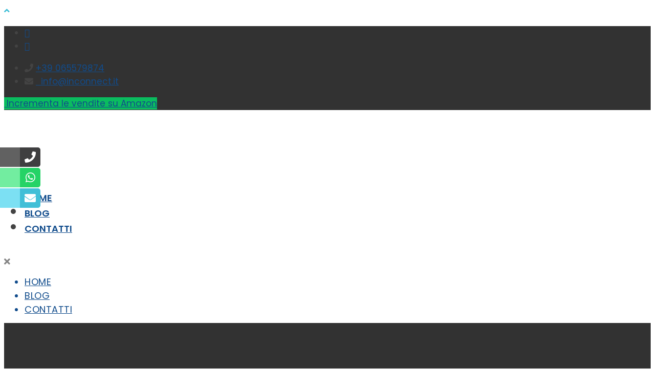

--- FILE ---
content_type: text/html; charset=UTF-8
request_url: https://inconnect.it/analisi-della-concorrenza/
body_size: 38627
content:
<!doctype html>
<html lang="it-IT">
<head><meta charset="UTF-8"><script>if(navigator.userAgent.match(/MSIE|Internet Explorer/i)||navigator.userAgent.match(/Trident\/7\..*?rv:11/i)){var href=document.location.href;if(!href.match(/[?&]nowprocket/)){if(href.indexOf("?")==-1){if(href.indexOf("#")==-1){document.location.href=href+"?nowprocket=1"}else{document.location.href=href.replace("#","?nowprocket=1#")}}else{if(href.indexOf("#")==-1){document.location.href=href+"&nowprocket=1"}else{document.location.href=href.replace("#","&nowprocket=1#")}}}}</script><script>(()=>{class RocketLazyLoadScripts{constructor(){this.v="2.0.4",this.userEvents=["keydown","keyup","mousedown","mouseup","mousemove","mouseover","mouseout","touchmove","touchstart","touchend","touchcancel","wheel","click","dblclick","input"],this.attributeEvents=["onblur","onclick","oncontextmenu","ondblclick","onfocus","onmousedown","onmouseenter","onmouseleave","onmousemove","onmouseout","onmouseover","onmouseup","onmousewheel","onscroll","onsubmit"]}async t(){this.i(),this.o(),/iP(ad|hone)/.test(navigator.userAgent)&&this.h(),this.u(),this.l(this),this.m(),this.k(this),this.p(this),this._(),await Promise.all([this.R(),this.L()]),this.lastBreath=Date.now(),this.S(this),this.P(),this.D(),this.O(),this.M(),await this.C(this.delayedScripts.normal),await this.C(this.delayedScripts.defer),await this.C(this.delayedScripts.async),await this.T(),await this.F(),await this.j(),await this.A(),window.dispatchEvent(new Event("rocket-allScriptsLoaded")),this.everythingLoaded=!0,this.lastTouchEnd&&await new Promise(t=>setTimeout(t,500-Date.now()+this.lastTouchEnd)),this.I(),this.H(),this.U(),this.W()}i(){this.CSPIssue=sessionStorage.getItem("rocketCSPIssue"),document.addEventListener("securitypolicyviolation",t=>{this.CSPIssue||"script-src-elem"!==t.violatedDirective||"data"!==t.blockedURI||(this.CSPIssue=!0,sessionStorage.setItem("rocketCSPIssue",!0))},{isRocket:!0})}o(){window.addEventListener("pageshow",t=>{this.persisted=t.persisted,this.realWindowLoadedFired=!0},{isRocket:!0}),window.addEventListener("pagehide",()=>{this.onFirstUserAction=null},{isRocket:!0})}h(){let t;function e(e){t=e}window.addEventListener("touchstart",e,{isRocket:!0}),window.addEventListener("touchend",function i(o){o.changedTouches[0]&&t.changedTouches[0]&&Math.abs(o.changedTouches[0].pageX-t.changedTouches[0].pageX)<10&&Math.abs(o.changedTouches[0].pageY-t.changedTouches[0].pageY)<10&&o.timeStamp-t.timeStamp<200&&(window.removeEventListener("touchstart",e,{isRocket:!0}),window.removeEventListener("touchend",i,{isRocket:!0}),"INPUT"===o.target.tagName&&"text"===o.target.type||(o.target.dispatchEvent(new TouchEvent("touchend",{target:o.target,bubbles:!0})),o.target.dispatchEvent(new MouseEvent("mouseover",{target:o.target,bubbles:!0})),o.target.dispatchEvent(new PointerEvent("click",{target:o.target,bubbles:!0,cancelable:!0,detail:1,clientX:o.changedTouches[0].clientX,clientY:o.changedTouches[0].clientY})),event.preventDefault()))},{isRocket:!0})}q(t){this.userActionTriggered||("mousemove"!==t.type||this.firstMousemoveIgnored?"keyup"===t.type||"mouseover"===t.type||"mouseout"===t.type||(this.userActionTriggered=!0,this.onFirstUserAction&&this.onFirstUserAction()):this.firstMousemoveIgnored=!0),"click"===t.type&&t.preventDefault(),t.stopPropagation(),t.stopImmediatePropagation(),"touchstart"===this.lastEvent&&"touchend"===t.type&&(this.lastTouchEnd=Date.now()),"click"===t.type&&(this.lastTouchEnd=0),this.lastEvent=t.type,t.composedPath&&t.composedPath()[0].getRootNode()instanceof ShadowRoot&&(t.rocketTarget=t.composedPath()[0]),this.savedUserEvents.push(t)}u(){this.savedUserEvents=[],this.userEventHandler=this.q.bind(this),this.userEvents.forEach(t=>window.addEventListener(t,this.userEventHandler,{passive:!1,isRocket:!0})),document.addEventListener("visibilitychange",this.userEventHandler,{isRocket:!0})}U(){this.userEvents.forEach(t=>window.removeEventListener(t,this.userEventHandler,{passive:!1,isRocket:!0})),document.removeEventListener("visibilitychange",this.userEventHandler,{isRocket:!0}),this.savedUserEvents.forEach(t=>{(t.rocketTarget||t.target).dispatchEvent(new window[t.constructor.name](t.type,t))})}m(){const t="return false",e=Array.from(this.attributeEvents,t=>"data-rocket-"+t),i="["+this.attributeEvents.join("],[")+"]",o="[data-rocket-"+this.attributeEvents.join("],[data-rocket-")+"]",s=(e,i,o)=>{o&&o!==t&&(e.setAttribute("data-rocket-"+i,o),e["rocket"+i]=new Function("event",o),e.setAttribute(i,t))};new MutationObserver(t=>{for(const n of t)"attributes"===n.type&&(n.attributeName.startsWith("data-rocket-")||this.everythingLoaded?n.attributeName.startsWith("data-rocket-")&&this.everythingLoaded&&this.N(n.target,n.attributeName.substring(12)):s(n.target,n.attributeName,n.target.getAttribute(n.attributeName))),"childList"===n.type&&n.addedNodes.forEach(t=>{if(t.nodeType===Node.ELEMENT_NODE)if(this.everythingLoaded)for(const i of[t,...t.querySelectorAll(o)])for(const t of i.getAttributeNames())e.includes(t)&&this.N(i,t.substring(12));else for(const e of[t,...t.querySelectorAll(i)])for(const t of e.getAttributeNames())this.attributeEvents.includes(t)&&s(e,t,e.getAttribute(t))})}).observe(document,{subtree:!0,childList:!0,attributeFilter:[...this.attributeEvents,...e]})}I(){this.attributeEvents.forEach(t=>{document.querySelectorAll("[data-rocket-"+t+"]").forEach(e=>{this.N(e,t)})})}N(t,e){const i=t.getAttribute("data-rocket-"+e);i&&(t.setAttribute(e,i),t.removeAttribute("data-rocket-"+e))}k(t){Object.defineProperty(HTMLElement.prototype,"onclick",{get(){return this.rocketonclick||null},set(e){this.rocketonclick=e,this.setAttribute(t.everythingLoaded?"onclick":"data-rocket-onclick","this.rocketonclick(event)")}})}S(t){function e(e,i){let o=e[i];e[i]=null,Object.defineProperty(e,i,{get:()=>o,set(s){t.everythingLoaded?o=s:e["rocket"+i]=o=s}})}e(document,"onreadystatechange"),e(window,"onload"),e(window,"onpageshow");try{Object.defineProperty(document,"readyState",{get:()=>t.rocketReadyState,set(e){t.rocketReadyState=e},configurable:!0}),document.readyState="loading"}catch(t){console.log("WPRocket DJE readyState conflict, bypassing")}}l(t){this.originalAddEventListener=EventTarget.prototype.addEventListener,this.originalRemoveEventListener=EventTarget.prototype.removeEventListener,this.savedEventListeners=[],EventTarget.prototype.addEventListener=function(e,i,o){o&&o.isRocket||!t.B(e,this)&&!t.userEvents.includes(e)||t.B(e,this)&&!t.userActionTriggered||e.startsWith("rocket-")||t.everythingLoaded?t.originalAddEventListener.call(this,e,i,o):(t.savedEventListeners.push({target:this,remove:!1,type:e,func:i,options:o}),"mouseenter"!==e&&"mouseleave"!==e||t.originalAddEventListener.call(this,e,t.savedUserEvents.push,o))},EventTarget.prototype.removeEventListener=function(e,i,o){o&&o.isRocket||!t.B(e,this)&&!t.userEvents.includes(e)||t.B(e,this)&&!t.userActionTriggered||e.startsWith("rocket-")||t.everythingLoaded?t.originalRemoveEventListener.call(this,e,i,o):t.savedEventListeners.push({target:this,remove:!0,type:e,func:i,options:o})}}J(t,e){this.savedEventListeners=this.savedEventListeners.filter(i=>{let o=i.type,s=i.target||window;return e!==o||t!==s||(this.B(o,s)&&(i.type="rocket-"+o),this.$(i),!1)})}H(){EventTarget.prototype.addEventListener=this.originalAddEventListener,EventTarget.prototype.removeEventListener=this.originalRemoveEventListener,this.savedEventListeners.forEach(t=>this.$(t))}$(t){t.remove?this.originalRemoveEventListener.call(t.target,t.type,t.func,t.options):this.originalAddEventListener.call(t.target,t.type,t.func,t.options)}p(t){let e;function i(e){return t.everythingLoaded?e:e.split(" ").map(t=>"load"===t||t.startsWith("load.")?"rocket-jquery-load":t).join(" ")}function o(o){function s(e){const s=o.fn[e];o.fn[e]=o.fn.init.prototype[e]=function(){return this[0]===window&&t.userActionTriggered&&("string"==typeof arguments[0]||arguments[0]instanceof String?arguments[0]=i(arguments[0]):"object"==typeof arguments[0]&&Object.keys(arguments[0]).forEach(t=>{const e=arguments[0][t];delete arguments[0][t],arguments[0][i(t)]=e})),s.apply(this,arguments),this}}if(o&&o.fn&&!t.allJQueries.includes(o)){const e={DOMContentLoaded:[],"rocket-DOMContentLoaded":[]};for(const t in e)document.addEventListener(t,()=>{e[t].forEach(t=>t())},{isRocket:!0});o.fn.ready=o.fn.init.prototype.ready=function(i){function s(){parseInt(o.fn.jquery)>2?setTimeout(()=>i.bind(document)(o)):i.bind(document)(o)}return"function"==typeof i&&(t.realDomReadyFired?!t.userActionTriggered||t.fauxDomReadyFired?s():e["rocket-DOMContentLoaded"].push(s):e.DOMContentLoaded.push(s)),o([])},s("on"),s("one"),s("off"),t.allJQueries.push(o)}e=o}t.allJQueries=[],o(window.jQuery),Object.defineProperty(window,"jQuery",{get:()=>e,set(t){o(t)}})}P(){const t=new Map;document.write=document.writeln=function(e){const i=document.currentScript,o=document.createRange(),s=i.parentElement;let n=t.get(i);void 0===n&&(n=i.nextSibling,t.set(i,n));const c=document.createDocumentFragment();o.setStart(c,0),c.appendChild(o.createContextualFragment(e)),s.insertBefore(c,n)}}async R(){return new Promise(t=>{this.userActionTriggered?t():this.onFirstUserAction=t})}async L(){return new Promise(t=>{document.addEventListener("DOMContentLoaded",()=>{this.realDomReadyFired=!0,t()},{isRocket:!0})})}async j(){return this.realWindowLoadedFired?Promise.resolve():new Promise(t=>{window.addEventListener("load",t,{isRocket:!0})})}M(){this.pendingScripts=[];this.scriptsMutationObserver=new MutationObserver(t=>{for(const e of t)e.addedNodes.forEach(t=>{"SCRIPT"!==t.tagName||t.noModule||t.isWPRocket||this.pendingScripts.push({script:t,promise:new Promise(e=>{const i=()=>{const i=this.pendingScripts.findIndex(e=>e.script===t);i>=0&&this.pendingScripts.splice(i,1),e()};t.addEventListener("load",i,{isRocket:!0}),t.addEventListener("error",i,{isRocket:!0}),setTimeout(i,1e3)})})})}),this.scriptsMutationObserver.observe(document,{childList:!0,subtree:!0})}async F(){await this.X(),this.pendingScripts.length?(await this.pendingScripts[0].promise,await this.F()):this.scriptsMutationObserver.disconnect()}D(){this.delayedScripts={normal:[],async:[],defer:[]},document.querySelectorAll("script[type$=rocketlazyloadscript]").forEach(t=>{t.hasAttribute("data-rocket-src")?t.hasAttribute("async")&&!1!==t.async?this.delayedScripts.async.push(t):t.hasAttribute("defer")&&!1!==t.defer||"module"===t.getAttribute("data-rocket-type")?this.delayedScripts.defer.push(t):this.delayedScripts.normal.push(t):this.delayedScripts.normal.push(t)})}async _(){await this.L();let t=[];document.querySelectorAll("script[type$=rocketlazyloadscript][data-rocket-src]").forEach(e=>{let i=e.getAttribute("data-rocket-src");if(i&&!i.startsWith("data:")){i.startsWith("//")&&(i=location.protocol+i);try{const o=new URL(i).origin;o!==location.origin&&t.push({src:o,crossOrigin:e.crossOrigin||"module"===e.getAttribute("data-rocket-type")})}catch(t){}}}),t=[...new Map(t.map(t=>[JSON.stringify(t),t])).values()],this.Y(t,"preconnect")}async G(t){if(await this.K(),!0!==t.noModule||!("noModule"in HTMLScriptElement.prototype))return new Promise(e=>{let i;function o(){(i||t).setAttribute("data-rocket-status","executed"),e()}try{if(navigator.userAgent.includes("Firefox/")||""===navigator.vendor||this.CSPIssue)i=document.createElement("script"),[...t.attributes].forEach(t=>{let e=t.nodeName;"type"!==e&&("data-rocket-type"===e&&(e="type"),"data-rocket-src"===e&&(e="src"),i.setAttribute(e,t.nodeValue))}),t.text&&(i.text=t.text),t.nonce&&(i.nonce=t.nonce),i.hasAttribute("src")?(i.addEventListener("load",o,{isRocket:!0}),i.addEventListener("error",()=>{i.setAttribute("data-rocket-status","failed-network"),e()},{isRocket:!0}),setTimeout(()=>{i.isConnected||e()},1)):(i.text=t.text,o()),i.isWPRocket=!0,t.parentNode.replaceChild(i,t);else{const i=t.getAttribute("data-rocket-type"),s=t.getAttribute("data-rocket-src");i?(t.type=i,t.removeAttribute("data-rocket-type")):t.removeAttribute("type"),t.addEventListener("load",o,{isRocket:!0}),t.addEventListener("error",i=>{this.CSPIssue&&i.target.src.startsWith("data:")?(console.log("WPRocket: CSP fallback activated"),t.removeAttribute("src"),this.G(t).then(e)):(t.setAttribute("data-rocket-status","failed-network"),e())},{isRocket:!0}),s?(t.fetchPriority="high",t.removeAttribute("data-rocket-src"),t.src=s):t.src="data:text/javascript;base64,"+window.btoa(unescape(encodeURIComponent(t.text)))}}catch(i){t.setAttribute("data-rocket-status","failed-transform"),e()}});t.setAttribute("data-rocket-status","skipped")}async C(t){const e=t.shift();return e?(e.isConnected&&await this.G(e),this.C(t)):Promise.resolve()}O(){this.Y([...this.delayedScripts.normal,...this.delayedScripts.defer,...this.delayedScripts.async],"preload")}Y(t,e){this.trash=this.trash||[];let i=!0;var o=document.createDocumentFragment();t.forEach(t=>{const s=t.getAttribute&&t.getAttribute("data-rocket-src")||t.src;if(s&&!s.startsWith("data:")){const n=document.createElement("link");n.href=s,n.rel=e,"preconnect"!==e&&(n.as="script",n.fetchPriority=i?"high":"low"),t.getAttribute&&"module"===t.getAttribute("data-rocket-type")&&(n.crossOrigin=!0),t.crossOrigin&&(n.crossOrigin=t.crossOrigin),t.integrity&&(n.integrity=t.integrity),t.nonce&&(n.nonce=t.nonce),o.appendChild(n),this.trash.push(n),i=!1}}),document.head.appendChild(o)}W(){this.trash.forEach(t=>t.remove())}async T(){try{document.readyState="interactive"}catch(t){}this.fauxDomReadyFired=!0;try{await this.K(),this.J(document,"readystatechange"),document.dispatchEvent(new Event("rocket-readystatechange")),await this.K(),document.rocketonreadystatechange&&document.rocketonreadystatechange(),await this.K(),this.J(document,"DOMContentLoaded"),document.dispatchEvent(new Event("rocket-DOMContentLoaded")),await this.K(),this.J(window,"DOMContentLoaded"),window.dispatchEvent(new Event("rocket-DOMContentLoaded"))}catch(t){console.error(t)}}async A(){try{document.readyState="complete"}catch(t){}try{await this.K(),this.J(document,"readystatechange"),document.dispatchEvent(new Event("rocket-readystatechange")),await this.K(),document.rocketonreadystatechange&&document.rocketonreadystatechange(),await this.K(),this.J(window,"load"),window.dispatchEvent(new Event("rocket-load")),await this.K(),window.rocketonload&&window.rocketonload(),await this.K(),this.allJQueries.forEach(t=>t(window).trigger("rocket-jquery-load")),await this.K(),this.J(window,"pageshow");const t=new Event("rocket-pageshow");t.persisted=this.persisted,window.dispatchEvent(t),await this.K(),window.rocketonpageshow&&window.rocketonpageshow({persisted:this.persisted})}catch(t){console.error(t)}}async K(){Date.now()-this.lastBreath>45&&(await this.X(),this.lastBreath=Date.now())}async X(){return document.hidden?new Promise(t=>setTimeout(t)):new Promise(t=>requestAnimationFrame(t))}B(t,e){return e===document&&"readystatechange"===t||(e===document&&"DOMContentLoaded"===t||(e===window&&"DOMContentLoaded"===t||(e===window&&"load"===t||e===window&&"pageshow"===t)))}static run(){(new RocketLazyLoadScripts).t()}}RocketLazyLoadScripts.run()})();</script>

<!-- Google tag (gtag.js) -->
<script type="rocketlazyloadscript" async data-rocket-src="https://www.googletagmanager.com/gtag/js?id=G-17LB472Q9R"></script>
<script type="rocketlazyloadscript">
  window.dataLayer = window.dataLayer || [];
  function gtag(){dataLayer.push(arguments);}
  gtag('js', new Date());

  gtag('config', 'G-17LB472Q9R');
</script>
	

<meta name="google-site-verification" content="HiT__dI5PGVbSwoNtlF11t4E55xTbdgSi-CH8UQIsmg" />	
	
	<meta name="viewport" content="width=device-width, initial-scale=1">
	<meta name="format-detection" content="telephone=no">
	<link rel="profile" href="http://gmpg.org/xfn/11">
	<meta name='robots' content='index, follow, max-image-preview:large, max-snippet:-1, max-video-preview:-1' />
	<style>img:is([sizes="auto" i], [sizes^="auto," i]) { contain-intrinsic-size: 3000px 1500px }</style>
	
	<!-- This site is optimized with the Yoast SEO plugin v24.7 - https://yoast.com/wordpress/plugins/seo/ -->
	<title>Analisi della concorrenza online - InConnect</title>
<link data-rocket-preload as="style" href="https://fonts.googleapis.com/css?family=Poppins%3A400%2C700%2C600%2C500%7CRubik%3A500%2C400&#038;display=swap" rel="preload">
<link href="https://fonts.googleapis.com/css?family=Poppins%3A400%2C700%2C600%2C500%7CRubik%3A500%2C400&#038;display=swap" media="print" onload="this.media=&#039;all&#039;" rel="stylesheet">
<noscript><link rel="stylesheet" href="https://fonts.googleapis.com/css?family=Poppins%3A400%2C700%2C600%2C500%7CRubik%3A500%2C400&#038;display=swap"></noscript>
<style id="rocket-critical-css">ul{box-sizing:border-box}.entry-content{counter-reset:footnotes}:root{--wp--preset--font-size--normal:16px;--wp--preset--font-size--huge:42px}.wpb_text_column p{max-width:100%}.wpcf7 form .wpcf7-response-output{margin:2em 0.5em 1em;padding:0.2em 1em;border:2px solid #00a0d2}.wpcf7 form.init .wpcf7-response-output{display:none}.rt-mega-menu{visibility:hidden;opacity:0;z-index:2;position:absolute;background-color:#f3f3f3}.rt-mega-menu-row{display:table;table-layout:fixed;width:100%;margin:0;padding:0;list-style:none}.rt-mega-menu-col{display:table-cell}.rt-mega-menu-full-width{position:static}.rt-mega-menu-full-width .rt-mega-menu{left:0;right:0}.rt-mega-menu-transition-default>li>.rt-mega-menu{visibility:hidden;opacity:0}@media (min-width:991px){.social-bar22{position:fixed;margin-left:0;top:40vh;z-index:9999}}@media (min-width:991px){.social-bar22 .s-icon{width:210px;border:none;border-radius:0px 5px 5px 0px}}@media (min-width:991px){.social-bar22 .s-icon{position:relative;margin-left:-170px;line-height:38px;padding:0 10px 0 0;margin-bottom:2px}}@media (min-width:991px){.social-bar22 .s-icon i{margin:0;text-align:center;line-height:39px;margin-right:5px;font-size:21px;padding:0;border-radius:0px 5px 5px 0px}}.social-text{color:#FFFFFF;font-size:17px}@media (min-width:991px){.social-bar22 .phone-1{background:#3f3f40;color:#fff;float:right}}@media (min-width:991px){.social-bar22 .phone-light-1{background:#616161;color:#fff;padding-left:20px}}@media (min-width:991px){.social-bar22 .whatsapp{background:#25D366;color:#fff;float:right}}@media (min-width:991px){.social-bar22 .w-light{background:#72eda0;padding-left:20px}}@media (min-width:991px){.social-bar22 .envelope{background:#41bfd7;color:#fff;float:right}}@media (min-width:991px){.social-bar22 .email-light{background:#7ce0f3;;color:#fff;padding-left:20px}}@media (min-width:991px){.social-bar22 .s-icon i{width:40px;height:38px;margin:0;text-align:center;line-height:39px;margin-right:-11px;font-size:22px;padding:0;border-radius:0 5px 5px 0}}@media (max-width:990px){.social-bar22 .s-icon{display:none}}.fa,.fab{-moz-osx-font-smoothing:grayscale;-webkit-font-smoothing:antialiased;display:inline-block;font-style:normal;font-variant:normal;text-rendering:auto;line-height:1}.fa-angle-up:before{content:"\f106"}.fa-bars:before{content:"\f0c9"}.fa-envelope:before{content:"\f0e0"}.fa-facebook:before{content:"\f09a"}.fa-linkedin:before{content:"\f08c"}.fa-phone:before{content:"\f095"}.fa-times:before{content:"\f00d"}.fa-whatsapp:before{content:"\f232"}@font-face{font-family:"Font Awesome 5 Brands";font-style:normal;font-weight:400;font-display:swap;src:url(https://use.fontawesome.com/releases/v5.13.0/webfonts/fa-brands-400.eot);src:url(https://use.fontawesome.com/releases/v5.13.0/webfonts/fa-brands-400.eot?#iefix) format("embedded-opentype"),url(https://use.fontawesome.com/releases/v5.13.0/webfonts/fa-brands-400.woff2) format("woff2"),url(https://use.fontawesome.com/releases/v5.13.0/webfonts/fa-brands-400.woff) format("woff"),url(https://use.fontawesome.com/releases/v5.13.0/webfonts/fa-brands-400.ttf) format("truetype"),url(https://use.fontawesome.com/releases/v5.13.0/webfonts/fa-brands-400.svg#fontawesome) format("svg")}.fab{font-family:"Font Awesome 5 Brands"}@font-face{font-family:"Font Awesome 5 Free";font-style:normal;font-weight:400;font-display:swap;src:url(https://use.fontawesome.com/releases/v5.13.0/webfonts/fa-regular-400.eot);src:url(https://use.fontawesome.com/releases/v5.13.0/webfonts/fa-regular-400.eot?#iefix) format("embedded-opentype"),url(https://use.fontawesome.com/releases/v5.13.0/webfonts/fa-regular-400.woff2) format("woff2"),url(https://use.fontawesome.com/releases/v5.13.0/webfonts/fa-regular-400.woff) format("woff"),url(https://use.fontawesome.com/releases/v5.13.0/webfonts/fa-regular-400.ttf) format("truetype"),url(https://use.fontawesome.com/releases/v5.13.0/webfonts/fa-regular-400.svg#fontawesome) format("svg")}.fab{font-weight:400}@font-face{font-family:"Font Awesome 5 Free";font-style:normal;font-weight:900;font-display:swap;src:url(https://use.fontawesome.com/releases/v5.13.0/webfonts/fa-solid-900.eot);src:url(https://use.fontawesome.com/releases/v5.13.0/webfonts/fa-solid-900.eot?#iefix) format("embedded-opentype"),url(https://use.fontawesome.com/releases/v5.13.0/webfonts/fa-solid-900.woff2) format("woff2"),url(https://use.fontawesome.com/releases/v5.13.0/webfonts/fa-solid-900.woff) format("woff"),url(https://use.fontawesome.com/releases/v5.13.0/webfonts/fa-solid-900.ttf) format("truetype"),url(https://use.fontawesome.com/releases/v5.13.0/webfonts/fa-solid-900.svg#fontawesome) format("svg")}.fa{font-family:"Font Awesome 5 Free"}.fa{font-weight:900} .vc_row *{margin:initial}html{-webkit-text-size-adjust:100%;-ms-text-size-adjust:100%}body{margin:0}article,header,main,nav,section{display:block}a{background-color:transparent}strong{font-weight:700}h1{margin:.67em 0;font-size:2em}img{border:0}input{margin:0;font:inherit;color:inherit}input::-moz-focus-inner{padding:0;border:0}input{line-height:normal}*{-webkit-box-sizing:border-box;-moz-box-sizing:border-box;box-sizing:border-box}:after,:before{-webkit-box-sizing:border-box;-moz-box-sizing:border-box;box-sizing:border-box}html{font-size:10px}input{font-family:inherit;font-size:inherit;line-height:inherit}a{color:#337ab7;text-decoration:none}img{vertical-align:middle}h1,h2,h3,h5{font-family:inherit;font-weight:500;line-height:1.1;color:inherit}h1,h2,h3{margin-top:20px;margin-bottom:10px}h5{margin-top:10px;margin-bottom:10px}h1{font-size:36px}h2{font-size:30px}h3{font-size:24px}h5{font-size:14px}p{margin:0 0 10px}.text-left{text-align:left!important}.text-right{text-align:right!important}ul{margin-top:0;margin-bottom:10px}ul ul{margin-bottom:0}.container{padding-right:15px;padding-left:15px;margin-right:auto;margin-left:auto}@media (min-width:768px){.container{width:750px}}@media (min-width:992px){.container{width:970px}}@media (min-width:1200px){.container{width:1170px}}.row{margin-right:-15px;margin-left:-15px}.col-lg-12,.col-lg-3,.col-lg-9,.col-md-12,.col-md-3,.col-md-9,.col-sm-12,.col-sm-3,.col-sm-9,.col-xs-12{position:relative;min-height:1px;padding-right:15px;padding-left:15px}.col-xs-12{float:left}.col-xs-12{width:100%}@media (min-width:768px){.col-sm-12,.col-sm-3,.col-sm-9{float:left}.col-sm-12{width:100%}.col-sm-9{width:75%}.col-sm-3{width:25%}}@media (min-width:992px){.col-md-12,.col-md-3,.col-md-9{float:left}.col-md-12{width:100%}.col-md-9{width:75%}.col-md-3{width:25%}}@media (min-width:1200px){.col-lg-12,.col-lg-3,.col-lg-9{float:left}.col-lg-12{width:100%}.col-lg-9{width:75%}.col-lg-3{width:25%}}.btn{display:inline-block;margin-bottom:0;vertical-align:middle;-ms-touch-action:manipulation;touch-action:manipulation;background-image:none;border:1px solid transparent;border-radius:4px}.nav{padding-left:0;margin-bottom:0;list-style:none}.clearfix:after,.clearfix:before,.container:after,.container:before,.nav:after,.nav:before,.row:after,.row:before{display:table;content:" "}.clearfix:after,.container:after,.nav:after,.row:after{clear:both}.hidden{display:none!important}@-ms-viewport{width:device-width}.visible-lg,.visible-md,.visible-sm,.visible-xs{display:none!important}@media (max-width:767px){.visible-xs{display:block!important}}@media (min-width:768px) and (max-width:991px){.visible-sm{display:block!important}}@media (min-width:992px) and (max-width:1199px){.visible-md{display:block!important}}@media (min-width:1200px){.visible-lg{display:block!important}}@media (max-width:767px){.hidden-xs{display:none!important}}@media (min-width:768px) and (max-width:991px){.hidden-sm{display:none!important}}@media (min-width:992px) and (max-width:1199px){.hidden-md{display:none!important}}@media (min-width:1200px){.hidden-lg{display:none!important}}@font-face{font-display:swap;font-family:'Elusive-Icons';src:url(https://inconnect.it/wp-content/themes/InConnect/fonts/elusiveicons-webfont.eot?v=2.0.0);src:url(https://inconnect.it/wp-content/themes/InConnect/fonts/elusiveicons-webfont.eot?#iefix&v=2.0.0) format('embedded-opentype'),url(https://inconnect.it/wp-content/themes/InConnect/fonts/elusiveicons-webfont.woff?v=2.0.0) format('woff'),url(https://inconnect.it/wp-content/themes/InConnect/fonts/elusiveicons-webfont.ttf?v=2.0.0) format('truetype'),url(https://inconnect.it/wp-content/themes/InConnect/fonts/elusiveicons-webfont.svg?v=2.0.0#elusiveiconsregular) format('svg');font-weight:normal;font-style:normal}.el{display:inline-block;font:normal normal normal 14px/1 'Elusive-Icons';font-size:inherit;text-rendering:auto;-webkit-font-smoothing:antialiased;-moz-osx-font-smoothing:grayscale;transform:translate(0,0)}.el-chevron-right:before{content:"\f12f"}*{margin:0 auto;text-decoration:none!important;outline:none!important}img{width:auto;max-width:100%;height:auto;border:0}ul{margin:0;padding:0;list-style:none}h1,h2,h3,h5{margin-top:0;margin-bottom:15px;padding:0;visibility:inherit!important}strong{font-weight:600}p{margin-bottom:20px;padding:0}body>.overlay{position:fixed;top:0;right:0;bottom:0;left:0;z-index:9999;content:" ";width:auto;height:auto;background-color:rgba(0,0,0,0.65);opacity:0;visibility:hidden}body>.scrollup{position:fixed;bottom:20px;width:50px;height:50px;z-index:99;border-radius:50%;text-align:center;opacity:0.7}body>.scrollup.right{right:-50px}body>.scrollup i{font-size:40px;color:#fff;line-height:45px}.hamburger-menu{position:relative}.hamburger-menu-close{position:absolute;top:-20px;right:-30px;z-index:1}.hamburger-menu-close .hamburger-menu-close-lines{position:relative;width:50px;height:50px;background-color:#f5f5f5;border-radius:50%;transform:rotate(45deg);-webkit-transform:rotate(45deg)}.hamburger-menu-close .hamburger-menu-close-lines>span{position:absolute;background-color:#2a2829}.hamburger-menu-close .hamburger-menu-close-lines>span:nth-child(1){top:15px;bottom:15px;left:50%;width:2px;margin-left:-1px}.hamburger-menu-close .hamburger-menu-close-lines>span:nth-child(2){top:50%;left:15px;right:15px;height:2px;margin-top:-1px}#page{word-wrap:break-word}.radiantthemes-website-layout{position:relative}.z-index-1{z-index:1}.font-weight-medium{font-weight:500}.wraper_inner_banner{width:100%;height:auto;background-color:#252525}.wraper_inner_banner_main{width:100%;height:auto;border-bottom-width:1px;border-bottom-style:solid}.inner_banner_main>*:last-child{margin-bottom:0!important}.wraper_inner_banner_breadcrumb{width:100%;height:auto}.inner_banner_breadcrumb>*:last-child{margin-bottom:0!important}.inner_banner_breadcrumb #crumbs{width:auto;height:auto}.inner_banner_breadcrumb #crumbs .gap{display:inline-block;vertical-align:top;margin-left:6px;margin-right:6px;font-size:50%}.inner_banner_breadcrumb #crumbs a{color:inherit}@media screen and (min-width:768px) and (max-width:991px){.header_main .brand-logo img{max-width:80%}.header_main .brand-logo>.brand-logo-table>.brand-logo-table-cell{text-align:left}}.sticky-logo.brand-logo-sticky{position:absolute;top:0} .wraper_header{z-index:999;width:100%;box-shadow:0px 0px 15px rgba(0,0,0,0.08);direction:initial}.wraper_header.static-header{position:relative}.wraper_header_top{width:100%}.wraper_header_top>.container{padding-top:0;padding-bottom:0}.header_top_item .header-data-social{display:inline-block;vertical-align:top}.header_top_item .header-data-social ul.social{display:inline-block;vertical-align:top;text-align:center;font-size:0}.header_top_item .header-data-social ul.social li{display:inline-block;vertical-align:top}.header_top_item .header-data-social ul.social li a{display:block;padding-left:12px;padding-right:12px;border-left:1px rgba(74,74,74,.55) solid}.header_top_item .header-data-social ul.social li:last-child a{border-right:1px rgba(74,74,74,.55) solid}.header_top_item .header-data-social ul.social li a i{font-size:13px;color:#fff;line-height:43px}.header_top_item ul.contact{display:inline-block;vertical-align:top;margin-top:10px;font-size:0}.header_top_item ul.contact li{display:inline-block;vertical-align:top;margin-right:24px;font-weight:400;font-size:14px;color:#cacaca;line-height:26px}.header_top_item ul.contact li:last-child{margin-right:0}.header_top_item ul.contact li i{margin-right:10px}.header_top_item ul.contact li a{color:inherit}.header_top_item .header_main_action_buttons{display:inline-block;vertical-align:top;margin-left:24px}.header_top_item .header_main_action_buttons .btn{display:inline-block;vertical-align:top;padding:9px 20px 8px 20px;72 border:none;border-radius:0;font-weight:400;font-size:14px;color:#fff;line-height:26px}.header_top_item .header_main_action_buttons .btn i{margin-right:10px}.wraper_header_main{width:100%}.wraper_header_main>.container{padding-top:0;padding-bottom:0}.header_main{position:relative}.header_main .brand-logo{position:absolute;top:0;bottom:0;float:left;text-align:center;font-size:0}.header_main .brand-logo>.brand-logo-table{display:table;table-layout:fixed;width:100%;height:100%;margin:0}.header_main .brand-logo>.brand-logo-table>.brand-logo-table-cell{display:table-cell;width:100%;height:100%;vertical-align:middle}.header_main .brand-logo img{max-width:100%}.header_main .responsive-nav{float:right;margin-top:23px;margin-bottom:21px}.header_main .responsive-nav i{line-height:1}.header_main_action{float:right;margin-top:30px;margin-left:30px;text-align:center;font-size:0}.nav{float:right;text-align:right}.nav>[class*='menu-']{display:block}.nav>[class*='menu-']>ul.menu>li{position:relative;display:inline-block;vertical-align:top;width:auto;height:auto;margin-right:45px}.nav>[class*='menu-']>ul.menu>li:last-child{margin-right:0!important}.nav>[class*='menu-']>ul.menu>li>a{position:relative;display:block;width:auto;height:auto;padding-top:26px;padding-bottom:26px}.nav>[class*='menu-']>ul.menu>li>a:before{position:absolute;bottom:-1px;left:50%;z-index:0;content:" ";width:14px;height:2px;margin-left:-7px;transform:scaleX(0);-webkit-transform:scaleX(0)}.nav>[class*='menu-']>ul.menu>li.menu-item-has-children>a:after{display:inline-block;vertical-align:middle;margin-left:7px;content:"\f107";font-family:"FontAwesome";line-height:1}.nav>[class*='menu-']>ul.menu>li>ul{position:absolute;top:100%;left:0;z-index:1;width:220px;height:auto;background-color:#fff;box-shadow:0px 3px 10px rgba(0,0,0,0.2);opacity:0;visibility:hidden}.nav>[class*='menu-']>ul.menu>li>ul>li{position:relative;width:100%;height:auto;float:left}.nav>[class*='menu-']>ul.menu>li>ul>li>a{position:relative;display:block;width:auto;height:auto;padding:2px 15px 2px 15px;border-bottom:1px #f4f4f4 solid;opacity:inherit!important;visibility:inherit!important}.nav>[class*='menu-']>ul.menu>li>ul>li:last-child>a{border-bottom:none}.nav>[class*='menu-']>ul.menu>li.rt-mega-menu-full-width{position:static}.rt-mega-menu{width:700px;padding-right:0;padding-left:0;background-color:#fff;box-shadow:0px 3px 15px rgba(0,0,0,0.15);text-align:left}.nav>[class*='menu-']>ul.menu>li.rt-mega-menu-full-width .rt-mega-menu{width:100%}.rt-mega-menu>ul{display:table;table-layout:fixed;width:100%}.rt-mega-menu>ul>.menu-item{padding-top:40px;padding-right:25px;padding-bottom:45px;padding-left:25px;border-right:1px rgba(0,0,0,0.06) solid}.rt-mega-menu>ul>.menu-item:last-child{border-right:none}.rt-megamenu-widget .rt-megamenu-widget-title{margin-bottom:20px;text-transform:none;font-weight:700;font-size:16px;color:#2f3241;line-height:26px}.rt-megamenu-widget ul.menu{margin-left:-25px;margin-right:-25px}.rt-megamenu-widget ul.menu>li{position:relative}.rt-megamenu-widget ul.menu>li:last-child{margin-bottom:0}.rt-megamenu-widget ul.menu>li>a{display:block;padding:7px 25px 7px 25px;background-color:rgba(0,0,0,0.0);text-transform:none;font-weight:400;font-size:15px;color:#919191;line-height:25px}.mobile-menu-close{padding:10px 15px 8px 15px;border-bottom:1px rgba(0,0,0,0.075) solid;text-align:right}.mobile-menu-close i{font-size:20px;line-height:1}.mobile-menu-nav>[class*='menu-']>ul.menu>li,.mobile-menu-nav>[class*='menu-']>ul.menu>li>ul>li{position:relative;width:100%}.mobile-menu-nav>[class*='menu-']>ul.menu>li>a,.mobile-menu-nav>[class*='menu-']>ul.menu>li>ul>li>a{position:relative;display:block;width:auto;height:auto;padding:10px 22px 10px 15px;border-bottom:1px rgba(0,0,0,0.075) solid;color:inherit}.mobile-menu-nav>[class*='menu-']>ul.menu>li.menu-item-has-children>a{padding-right:50px}.mobile-menu-nav>[class*='menu-']>ul.menu>li>ul>li>a{padding-left:30px;font-size:90%}@media screen and (min-width:768px) and (max-width:991px){.header_main_action{margin-top:31px}.header_main .responsive-nav{margin-top:27px}.rt-mega-menu>ul,.rt-mega-menu>ul>.menu-item{display:block}}@media screen and (min-width:480px) and (max-width:767px){.header_main_action{margin-top:26px;margin-left:0}.rt-mega-menu>ul,.rt-mega-menu>ul>.menu-item{display:block}}@media screen and (min-width:321px) and (max-width:479px){.header_main_action{margin-top:26px;margin-left:0}.rt-mega-menu>ul,.rt-mega-menu>ul>.menu-item{display:block}}@media screen and (max-width:320px){.header_main_action{margin-top:26px;margin-left:0}.rt-mega-menu>ul,.rt-mega-menu>ul>.menu-item{display:block}}@media (min-width:991px){.social-bar22{position:fixed;margin-left:0;top:40vh;z-index:9999}}@media (min-width:991px){.social-bar22 .s-icon{width:210px;border:none;border-radius:0px 5px 5px 0px}}@media (min-width:991px){.social-bar22 .s-icon{position:relative;margin-left:-170px;line-height:38px;padding:0 10px 0 0;margin-bottom:2px}}@media (min-width:991px){.social-bar22 .s-icon i{margin:0;text-align:center;line-height:39px;margin-right:5px;font-size:21px;padding:0;border-radius:0px 5px 5px 0px}}.social-text{color:#FFFFFF;font-size:17px}@media (min-width:991px){.social-bar22 .phone-1{background:#3f3f40;color:#fff;float:right}}@media (min-width:991px){.social-bar22 .phone-light-1{background:#616161;color:#fff;padding-left:20px}}@media (min-width:991px){.social-bar22 .whatsapp{background:#25D366;color:#fff;float:right}}@media (min-width:991px){.social-bar22 .w-light{background:#72eda0;padding-left:20px}}@media (min-width:991px){.social-bar22 .envelope{background:#41bfd7;color:#fff;float:right}}@media (min-width:991px){.social-bar22 .email-light{background:#7ce0f3;;color:#fff;padding-left:20px}}@media (min-width:991px){.social-bar22 .s-icon i{width:40px;height:38px;margin:0;text-align:center;line-height:39px;margin-right:-11px;font-size:22px;padding:0;border-radius:0 5px 5px 0}}@media (max-width:990px){.social-bar22 .s-icon{display:none}}@media screen and (min-width:768px) and (max-width:991px){body{top:0}}@media screen and (min-width:480px) and (max-width:767px){body{top:0}}@media screen and (min-width:321px) and (max-width:479px){body{top:0}}@media screen and (max-width:320px){body{top:0}}.services-megamenu>.rt-mega-menu{background-image:url('//themes.radiantthemes.com/seolounge/wp-content/uploads/2018/07/Megamenu-Background-Image.png');background-position:right bottom;background-repeat:no-repeat}.services-megamenu>.rt-mega-menu>.rt-mega-menu-row>.menu-item:nth-child(2) .rt-megamenu-widget-title:before{display:none}.rt-mega-menu{width:700px;padding-right:0;padding-left:0;background-color:#fff;box-shadow:0px 3px 15px rgba(0,0,0,0.15);text-align:left;overflow-y:scroll!important;max-height:500px!important}.rt-mega-menu::-webkit-scrollbar{width:3px;background:#fff}.rt-mega-menu::-webkit-scrollbar-thumb{background:#fff;border-radius:0px}@media screen and (min-width:768px) and (max-width:991px){.header_main .brand-logo img{max-width:80%}.header_main .brand-logo>.brand-logo-table>.brand-logo-table-cell{text-align:left}}a{color:}body>.scrollup,.nav>[class*='menu-']>ul.menu>li:before{background-color:}.wraper_header.style-twelve .header_main .brand-logo{max-width:272px}.wraper_header.style-twelve .header_main .responsive-nav i{font-size:17px}.wraper_header.style-twelve .nav>[class*='menu-']>ul.menu>li>a:before{background-color:}.wraper_inner_banner_main .inner_banner_main{text-align:center}.wraper_inner_banner_breadcrumb .inner_banner_breadcrumb{text-align:center}.fa,.fab{-moz-osx-font-smoothing:grayscale;-webkit-font-smoothing:antialiased;display:inline-block;font-style:normal;font-variant:normal;text-rendering:auto;line-height:1}.fa-angle-up:before{content:"\f106"}.fa-bars:before{content:"\f0c9"}.fa-envelope:before{content:"\f0e0"}.fa-facebook:before{content:"\f09a"}.fa-linkedin:before{content:"\f08c"}.fa-phone:before{content:"\f095"}.fa-times:before{content:"\f00d"}.fa-whatsapp:before{content:"\f232"}@font-face{font-family:"Font Awesome 5 Brands";font-style:normal;font-weight:400;font-display:swap;src:url(https://use.fontawesome.com/releases/v5.15.1/webfonts/fa-brands-400.eot);src:url(https://use.fontawesome.com/releases/v5.15.1/webfonts/fa-brands-400.eot?#iefix) format("embedded-opentype"),url(https://use.fontawesome.com/releases/v5.15.1/webfonts/fa-brands-400.woff2) format("woff2"),url(https://use.fontawesome.com/releases/v5.15.1/webfonts/fa-brands-400.woff) format("woff"),url(https://use.fontawesome.com/releases/v5.15.1/webfonts/fa-brands-400.ttf) format("truetype"),url(https://use.fontawesome.com/releases/v5.15.1/webfonts/fa-brands-400.svg#fontawesome) format("svg")}.fab{font-family:"Font Awesome 5 Brands"}@font-face{font-family:"Font Awesome 5 Free";font-style:normal;font-weight:400;font-display:swap;src:url(https://use.fontawesome.com/releases/v5.15.1/webfonts/fa-regular-400.eot);src:url(https://use.fontawesome.com/releases/v5.15.1/webfonts/fa-regular-400.eot?#iefix) format("embedded-opentype"),url(https://use.fontawesome.com/releases/v5.15.1/webfonts/fa-regular-400.woff2) format("woff2"),url(https://use.fontawesome.com/releases/v5.15.1/webfonts/fa-regular-400.woff) format("woff"),url(https://use.fontawesome.com/releases/v5.15.1/webfonts/fa-regular-400.ttf) format("truetype"),url(https://use.fontawesome.com/releases/v5.15.1/webfonts/fa-regular-400.svg#fontawesome) format("svg")}.fab{font-weight:400}@font-face{font-family:"Font Awesome 5 Free";font-style:normal;font-weight:900;font-display:swap;src:url(https://use.fontawesome.com/releases/v5.15.1/webfonts/fa-solid-900.eot);src:url(https://use.fontawesome.com/releases/v5.15.1/webfonts/fa-solid-900.eot?#iefix) format("embedded-opentype"),url(https://use.fontawesome.com/releases/v5.15.1/webfonts/fa-solid-900.woff2) format("woff2"),url(https://use.fontawesome.com/releases/v5.15.1/webfonts/fa-solid-900.woff) format("woff"),url(https://use.fontawesome.com/releases/v5.15.1/webfonts/fa-solid-900.ttf) format("truetype"),url(https://use.fontawesome.com/releases/v5.15.1/webfonts/fa-solid-900.svg#fontawesome) format("svg")}.fa{font-family:"Font Awesome 5 Free"}.fa{font-weight:900}.vc_row:after,.vc_row:before{content:" ";display:table}.vc_row:after{clear:both}.vc_column_container{width:100%}.vc_row{margin-left:-15px;margin-right:-15px}.vc_col-sm-12,.vc_col-sm-5,.vc_col-sm-7{position:relative;min-height:1px;padding-left:15px;padding-right:15px;-webkit-box-sizing:border-box;-moz-box-sizing:border-box;box-sizing:border-box}@media (min-width:768px){.vc_col-sm-12,.vc_col-sm-5,.vc_col-sm-7{float:left}.vc_col-sm-12{width:100%}.vc_col-sm-7{width:58.33333333%}.vc_col-sm-5{width:41.66666667%}}.vc_clearfix:after,.vc_clearfix:before{content:" ";display:table}.vc_clearfix:after{clear:both}.vc_clearfix:after,.vc_clearfix:before{content:" ";display:table}.vc_clearfix:after{clear:both}#content .wpb_text_column :last-child,#content .wpb_text_column p:last-child,.wpb_text_column :last-child,.wpb_text_column p:last-child{margin-bottom:0}.wpb_content_element{margin-bottom:35px}.vc_row[data-vc-full-width]{overflow:hidden}.vc_row.vc_row-flex{box-sizing:border-box;display:-webkit-box;display:-webkit-flex;display:-ms-flexbox;display:flex;-webkit-flex-wrap:wrap;-ms-flex-wrap:wrap;flex-wrap:wrap}.vc_row.vc_row-flex>.vc_column_container{display:-webkit-box;display:-webkit-flex;display:-ms-flexbox;display:flex}.vc_row.vc_row-flex>.vc_column_container>.vc_column-inner{-webkit-box-flex:1;-webkit-flex-grow:1;-ms-flex-positive:1;flex-grow:1;display:-webkit-box;display:-webkit-flex;display:-ms-flexbox;display:flex;-webkit-box-orient:vertical;-webkit-box-direction:normal;-webkit-flex-direction:column;-ms-flex-direction:column;flex-direction:column;z-index:1}@media (-ms-high-contrast:active),(-ms-high-contrast:none){.vc_row.vc_row-flex>.vc_column_container>.vc_column-inner>*{min-height:1em}}.vc_row.vc_row-flex::after,.vc_row.vc_row-flex::before{display:none}.vc_row.vc_row-o-equal-height>.vc_column_container{-webkit-box-align:stretch;-webkit-align-items:stretch;-ms-flex-align:stretch;align-items:stretch}.vc_row.vc_row-o-content-middle>.vc_column_container>.vc_column-inner{-webkit-box-pack:center;-webkit-justify-content:center;-ms-flex-pack:center;justify-content:center}.vc_column-inner::after,.vc_column-inner::before{content:" ";display:table}.vc_column-inner::after{clear:both}.vc_column_container{padding-left:0;padding-right:0}.vc_column_container>.vc_column-inner{box-sizing:border-box;padding-left:15px;padding-right:15px;width:100%}.vc_col-has-fill>.vc_column-inner{padding-top:35px}.vc_section{padding-left:15px;padding-right:15px;margin-left:-15px;margin-right:-15px}.vc_section.vc_section-has-fill,.vc_section.vc_section-has-fill+.vc_section{padding-top:35px}.vc_row.vc_row-o-equal-height>.vc_column_container{-webkit-box-align:stretch;-webkit-align-items:stretch;-ms-flex-align:stretch;align-items:stretch}.wpproslider_t2_DIV_1a{margin:10px}.wprevpro_t2_outer_div{padding:0 10px;margin:0}.wpproslider_t2_DIV_2,.wpproslider_t2_DIV_3,.wpproslider_t2_IMG_2{column-rule-color:#fff;outline:#fff 0;box-sizing:border-box}.wpproslider_t2_IMG_2{border:0 #fff;display:block;float:left;vertical-align:middle}.wpproslider_t2_DIV_2{color:#fff;perspective-origin:242.5px 79px;transform-origin:242.5px 79px;background:#fdfdfd;border-top:0 #fff;border-right:0 #fff;border-bottom:3px solid #eee;border-left:0 #fff;border-radius:0 0 4px 4px;padding:20px}.wpproslider_t2_IMG_2{color:#fff;height:80px;width:80px;perspective-origin:40px 40px;transform-origin:40px 40px;border-radius:50%!important;margin:0 15px 0 0}.wpproslider_t2_DIV_3{perspective-origin:172.5px 57.5px;transform-origin:172.5px 57.5px;border:0 #fff;overflow:auto;flex-grow:4}.wpproslider_t2_P_4,.wpproslider_t2_SPAN_6,.wpproslider_t2_STRONG_5{box-sizing:border-box;color:#555;column-rule-color:#555;border:0 #555;outline:#555 0}.wpproslider_t2_P_4{perspective-origin:172.5px 30px;transform-origin:172.5px 30px;margin:0 0 15px!important}.wpproslider_t2_SPAN_6,.wpproslider_t2_STRONG_5{display:block;perspective-origin:172.5px 10px;transform-origin:172.5px 10px}img.wprevpro_t2_site_logo{margin-top:2px;height:32px}.wpproslider_t2_avatar{flex-shrink:0}span.wprevpro_star_imgsloc1>span{margin-right:2px}span.wprevpro_star_imgs>span{margin-right:2px;font-size:110%}span.wprevpro_star_imgs,span.wprevpro_star_imgsloc1{margin-right:3px}.w3_wprs-row:after{content:"";display:table;clear:both}.w3_wprs-col{float:left;width:100%}@media only screen and (min-width:993px){.w3_wprs-col.l4{width:33.33333%}}.svg-wprsp-star{-webkit-mask-image:url("data:image/svg+xml,%3Csvg version='1.1' xmlns='http://www.w3.org/2000/svg' width='20' height='22' viewBox='0 0 20 22'%3E%3Cpath d='M20.429 8.14c0 0.221-0.16 0.43-0.319 0.589l-4.456 4.346 1.056 6.138c0.012 0.086 0.012 0.16 0.012 0.246 0 0.319-0.147 0.614-0.503 0.614-0.172 0-0.344-0.061-0.491-0.147l-5.512-2.897-5.512 2.897c-0.16 0.086-0.319 0.147-0.491 0.147-0.356 0-0.516-0.295-0.516-0.614 0-0.086 0.012-0.16 0.025-0.246l1.056-6.138-4.469-4.346c-0.147-0.16-0.307-0.368-0.307-0.589 0-0.368 0.381-0.516 0.687-0.565l6.163-0.896 2.762-5.586c0.11-0.233 0.319-0.503 0.602-0.503s0.491 0.27 0.602 0.503l2.762 5.586 6.163 0.896c0.295 0.049 0.688 0.196 0.688 0.565z'%3E%3C/path%3E%3C/svg%3E%0A")}.wprevsiteicon{width:auto}@media only screen and (max-width:600px){.wpproslider_t2_DIV_3{display:inline-block;margin-top:15px}.wpproslider_t2_DIV_2{text-align:center;display:flex}img.wpproslider_t2_IMG_2.wprevpro_avatarimg{margin:auto;float:unset}}.wprs_rd_less,.wprs_rd_more{color:#a5a5a5}.readmoretextdiv{overflow:hidden}.wprevpro_star_imgs span.svgicons{width:18px;height:18px;background:gold;display:inline-block;-webkit-mask-repeat:no-repeat;-webkit-mask-size:contain;-webkit-mask-position:bottom;margin-bottom:-2px;margin-right:1px}.fa.fa-facebook{font-family:"Font Awesome 5 Brands";font-weight:400}.fa.fa-facebook:before{content:"\f39e"}.fa.fa-linkedin{font-family:"Font Awesome 5 Brands";font-weight:400}.fa.fa-linkedin:before{content:"\f0e1"}.fa.fa-line-chart:before{content:"\f201"}.wpcf7-response-output{margin-top:5px!important;padding:8px 12px 8px 12px!important;border-width:1px!important;border-style:solid!important;border-radius:3px;font-weight:400;font-size:14px;line-height:22px;opacity:0.9}</style>
	<meta name="description" content="L&#039;analisi della concorrenza è un tassello importante per una strategia di posizionamento del tuo business sui motori di ricerca unica e distintiva." />
	<link rel="canonical" href="https://inconnect.it/analisi-della-concorrenza/" />
	<meta property="og:locale" content="it_IT" />
	<meta property="og:type" content="article" />
	<meta property="og:title" content="Analisi della concorrenza online - InConnect" />
	<meta property="og:description" content="L&#039;analisi della concorrenza è un tassello importante per una strategia di posizionamento del tuo business sui motori di ricerca unica e distintiva." />
	<meta property="og:url" content="https://inconnect.it/analisi-della-concorrenza/" />
	<meta property="og:site_name" content="InConnect" />
	<meta property="article:publisher" content="https://www.facebook.com/InConnect.it/" />
	<meta property="article:modified_time" content="2025-02-12T16:19:02+00:00" />
	<meta property="og:image" content="https://inconnect.it/wp-content/uploads/2018/07/Citation-Building-Icon.png" />
	<meta property="og:image:width" content="220" />
	<meta property="og:image:height" content="220" />
	<meta property="og:image:type" content="image/png" />
	<meta name="twitter:card" content="summary_large_image" />
	<meta name="twitter:label1" content="Tempo di lettura stimato" />
	<meta name="twitter:data1" content="6 minuti" />
	<script type="application/ld+json" class="yoast-schema-graph">{"@context":"https://schema.org","@graph":[{"@type":"WebPage","@id":"https://inconnect.it/analisi-della-concorrenza/","url":"https://inconnect.it/analisi-della-concorrenza/","name":"Analisi della concorrenza online - InConnect","isPartOf":{"@id":"https://inconnect.it/#website"},"primaryImageOfPage":{"@id":"https://inconnect.it/analisi-della-concorrenza/#primaryimage"},"image":{"@id":"https://inconnect.it/analisi-della-concorrenza/#primaryimage"},"thumbnailUrl":"https://inconnect.it/wp-content/uploads/2018/07/Citation-Building-Icon.png","datePublished":"2021-12-22T16:22:20+00:00","dateModified":"2025-02-12T16:19:02+00:00","description":"L'analisi della concorrenza è un tassello importante per una strategia di posizionamento del tuo business sui motori di ricerca unica e distintiva.","breadcrumb":{"@id":"https://inconnect.it/analisi-della-concorrenza/#breadcrumb"},"inLanguage":"it-IT","potentialAction":[{"@type":"ReadAction","target":["https://inconnect.it/analisi-della-concorrenza/"]}]},{"@type":"ImageObject","inLanguage":"it-IT","@id":"https://inconnect.it/analisi-della-concorrenza/#primaryimage","url":"https://inconnect.it/wp-content/uploads/2018/07/Citation-Building-Icon.png","contentUrl":"https://inconnect.it/wp-content/uploads/2018/07/Citation-Building-Icon.png","width":220,"height":220,"caption":""},{"@type":"BreadcrumbList","@id":"https://inconnect.it/analisi-della-concorrenza/#breadcrumb","itemListElement":[{"@type":"ListItem","position":1,"name":"Home","item":"https://inconnect.it/"},{"@type":"ListItem","position":2,"name":"Analisi della concorrenza"}]},{"@type":"WebSite","@id":"https://inconnect.it/#website","url":"https://inconnect.it/","name":"InConnect","description":"Innova per connetterti a nuovi clienti","publisher":{"@id":"https://inconnect.it/#organization"},"potentialAction":[{"@type":"SearchAction","target":{"@type":"EntryPoint","urlTemplate":"https://inconnect.it/?s={search_term_string}"},"query-input":{"@type":"PropertyValueSpecification","valueRequired":true,"valueName":"search_term_string"}}],"inLanguage":"it-IT"},{"@type":"Organization","@id":"https://inconnect.it/#organization","name":"InConnect","url":"https://inconnect.it/","logo":{"@type":"ImageObject","inLanguage":"it-IT","@id":"https://inconnect.it/#/schema/logo/image/","url":"https://inconnect.it/wp-content/uploads/2020/07/inconnect-logo.png","contentUrl":"https://inconnect.it/wp-content/uploads/2020/07/inconnect-logo.png","width":1094,"height":356,"caption":"InConnect"},"image":{"@id":"https://inconnect.it/#/schema/logo/image/"},"sameAs":["https://www.facebook.com/InConnect.it/","https://www.linkedin.com/company/inconnect"]}]}</script>
	<!-- / Yoast SEO plugin. -->


<link rel='dns-prefetch' href='//use.fontawesome.com' />
<link rel='dns-prefetch' href='//fonts.googleapis.com' />
<link href='https://fonts.gstatic.com' crossorigin rel='preconnect' />
<link rel="alternate" type="application/rss+xml" title="InConnect &raquo; Feed" href="https://inconnect.it/feed/" />
<link rel="alternate" type="application/rss+xml" title="InConnect &raquo; Feed dei commenti" href="https://inconnect.it/comments/feed/" />
<style id='wp-emoji-styles-inline-css' type='text/css'>

	img.wp-smiley, img.emoji {
		display: inline !important;
		border: none !important;
		box-shadow: none !important;
		height: 1em !important;
		width: 1em !important;
		margin: 0 0.07em !important;
		vertical-align: -0.1em !important;
		background: none !important;
		padding: 0 !important;
	}
</style>
<link rel='preload'  href='https://inconnect.it/wp-includes/css/dist/block-library/style.min.css?ver=6.8.3' data-rocket-async="style" as="style" onload="this.onload=null;this.rel='stylesheet'" onerror="this.removeAttribute('data-rocket-async')"  type='text/css' media='all' />
<style id='wp-block-library-theme-inline-css' type='text/css'>
.wp-block-audio :where(figcaption){color:#555;font-size:13px;text-align:center}.is-dark-theme .wp-block-audio :where(figcaption){color:#ffffffa6}.wp-block-audio{margin:0 0 1em}.wp-block-code{border:1px solid #ccc;border-radius:4px;font-family:Menlo,Consolas,monaco,monospace;padding:.8em 1em}.wp-block-embed :where(figcaption){color:#555;font-size:13px;text-align:center}.is-dark-theme .wp-block-embed :where(figcaption){color:#ffffffa6}.wp-block-embed{margin:0 0 1em}.blocks-gallery-caption{color:#555;font-size:13px;text-align:center}.is-dark-theme .blocks-gallery-caption{color:#ffffffa6}:root :where(.wp-block-image figcaption){color:#555;font-size:13px;text-align:center}.is-dark-theme :root :where(.wp-block-image figcaption){color:#ffffffa6}.wp-block-image{margin:0 0 1em}.wp-block-pullquote{border-bottom:4px solid;border-top:4px solid;color:currentColor;margin-bottom:1.75em}.wp-block-pullquote cite,.wp-block-pullquote footer,.wp-block-pullquote__citation{color:currentColor;font-size:.8125em;font-style:normal;text-transform:uppercase}.wp-block-quote{border-left:.25em solid;margin:0 0 1.75em;padding-left:1em}.wp-block-quote cite,.wp-block-quote footer{color:currentColor;font-size:.8125em;font-style:normal;position:relative}.wp-block-quote:where(.has-text-align-right){border-left:none;border-right:.25em solid;padding-left:0;padding-right:1em}.wp-block-quote:where(.has-text-align-center){border:none;padding-left:0}.wp-block-quote.is-large,.wp-block-quote.is-style-large,.wp-block-quote:where(.is-style-plain){border:none}.wp-block-search .wp-block-search__label{font-weight:700}.wp-block-search__button{border:1px solid #ccc;padding:.375em .625em}:where(.wp-block-group.has-background){padding:1.25em 2.375em}.wp-block-separator.has-css-opacity{opacity:.4}.wp-block-separator{border:none;border-bottom:2px solid;margin-left:auto;margin-right:auto}.wp-block-separator.has-alpha-channel-opacity{opacity:1}.wp-block-separator:not(.is-style-wide):not(.is-style-dots){width:100px}.wp-block-separator.has-background:not(.is-style-dots){border-bottom:none;height:1px}.wp-block-separator.has-background:not(.is-style-wide):not(.is-style-dots){height:2px}.wp-block-table{margin:0 0 1em}.wp-block-table td,.wp-block-table th{word-break:normal}.wp-block-table :where(figcaption){color:#555;font-size:13px;text-align:center}.is-dark-theme .wp-block-table :where(figcaption){color:#ffffffa6}.wp-block-video :where(figcaption){color:#555;font-size:13px;text-align:center}.is-dark-theme .wp-block-video :where(figcaption){color:#ffffffa6}.wp-block-video{margin:0 0 1em}:root :where(.wp-block-template-part.has-background){margin-bottom:0;margin-top:0;padding:1.25em 2.375em}
</style>
<style id='classic-theme-styles-inline-css' type='text/css'>
/*! This file is auto-generated */
.wp-block-button__link{color:#fff;background-color:#32373c;border-radius:9999px;box-shadow:none;text-decoration:none;padding:calc(.667em + 2px) calc(1.333em + 2px);font-size:1.125em}.wp-block-file__button{background:#32373c;color:#fff;text-decoration:none}
</style>
<link data-minify="1" rel='preload'  href='https://inconnect.it/wp-content/cache/min/1/wp-content/themes/InConnect/css/radiantthemes-gutenberg-blocks.css?ver=1761549719' data-rocket-async="style" as="style" onload="this.onload=null;this.rel='stylesheet'" onerror="this.removeAttribute('data-rocket-async')"  type='text/css' media='all' />
<link data-minify="1" rel='preload'  href='https://inconnect.it/wp-content/cache/min/1/wp-content/uploads/font-awesome/v5.15.1/css/svg-with-js.css?ver=1761549719' data-rocket-async="style" as="style" onload="this.onload=null;this.rel='stylesheet'" onerror="this.removeAttribute('data-rocket-async')"  type='text/css' media='all' />
<style id='font-awesome-svg-styles-inline-css' type='text/css'>
   .wp-block-font-awesome-icon svg::before,
   .wp-rich-text-font-awesome-icon svg::before {content: unset;}
</style>
<style id='global-styles-inline-css' type='text/css'>
:root{--wp--preset--aspect-ratio--square: 1;--wp--preset--aspect-ratio--4-3: 4/3;--wp--preset--aspect-ratio--3-4: 3/4;--wp--preset--aspect-ratio--3-2: 3/2;--wp--preset--aspect-ratio--2-3: 2/3;--wp--preset--aspect-ratio--16-9: 16/9;--wp--preset--aspect-ratio--9-16: 9/16;--wp--preset--color--black: #000000;--wp--preset--color--cyan-bluish-gray: #abb8c3;--wp--preset--color--white: #ffffff;--wp--preset--color--pale-pink: #f78da7;--wp--preset--color--vivid-red: #cf2e2e;--wp--preset--color--luminous-vivid-orange: #ff6900;--wp--preset--color--luminous-vivid-amber: #fcb900;--wp--preset--color--light-green-cyan: #7bdcb5;--wp--preset--color--vivid-green-cyan: #00d084;--wp--preset--color--pale-cyan-blue: #8ed1fc;--wp--preset--color--vivid-cyan-blue: #0693e3;--wp--preset--color--vivid-purple: #9b51e0;--wp--preset--gradient--vivid-cyan-blue-to-vivid-purple: linear-gradient(135deg,rgba(6,147,227,1) 0%,rgb(155,81,224) 100%);--wp--preset--gradient--light-green-cyan-to-vivid-green-cyan: linear-gradient(135deg,rgb(122,220,180) 0%,rgb(0,208,130) 100%);--wp--preset--gradient--luminous-vivid-amber-to-luminous-vivid-orange: linear-gradient(135deg,rgba(252,185,0,1) 0%,rgba(255,105,0,1) 100%);--wp--preset--gradient--luminous-vivid-orange-to-vivid-red: linear-gradient(135deg,rgba(255,105,0,1) 0%,rgb(207,46,46) 100%);--wp--preset--gradient--very-light-gray-to-cyan-bluish-gray: linear-gradient(135deg,rgb(238,238,238) 0%,rgb(169,184,195) 100%);--wp--preset--gradient--cool-to-warm-spectrum: linear-gradient(135deg,rgb(74,234,220) 0%,rgb(151,120,209) 20%,rgb(207,42,186) 40%,rgb(238,44,130) 60%,rgb(251,105,98) 80%,rgb(254,248,76) 100%);--wp--preset--gradient--blush-light-purple: linear-gradient(135deg,rgb(255,206,236) 0%,rgb(152,150,240) 100%);--wp--preset--gradient--blush-bordeaux: linear-gradient(135deg,rgb(254,205,165) 0%,rgb(254,45,45) 50%,rgb(107,0,62) 100%);--wp--preset--gradient--luminous-dusk: linear-gradient(135deg,rgb(255,203,112) 0%,rgb(199,81,192) 50%,rgb(65,88,208) 100%);--wp--preset--gradient--pale-ocean: linear-gradient(135deg,rgb(255,245,203) 0%,rgb(182,227,212) 50%,rgb(51,167,181) 100%);--wp--preset--gradient--electric-grass: linear-gradient(135deg,rgb(202,248,128) 0%,rgb(113,206,126) 100%);--wp--preset--gradient--midnight: linear-gradient(135deg,rgb(2,3,129) 0%,rgb(40,116,252) 100%);--wp--preset--font-size--small: 13px;--wp--preset--font-size--medium: 20px;--wp--preset--font-size--large: 36px;--wp--preset--font-size--x-large: 42px;--wp--preset--spacing--20: 0.44rem;--wp--preset--spacing--30: 0.67rem;--wp--preset--spacing--40: 1rem;--wp--preset--spacing--50: 1.5rem;--wp--preset--spacing--60: 2.25rem;--wp--preset--spacing--70: 3.38rem;--wp--preset--spacing--80: 5.06rem;--wp--preset--shadow--natural: 6px 6px 9px rgba(0, 0, 0, 0.2);--wp--preset--shadow--deep: 12px 12px 50px rgba(0, 0, 0, 0.4);--wp--preset--shadow--sharp: 6px 6px 0px rgba(0, 0, 0, 0.2);--wp--preset--shadow--outlined: 6px 6px 0px -3px rgba(255, 255, 255, 1), 6px 6px rgba(0, 0, 0, 1);--wp--preset--shadow--crisp: 6px 6px 0px rgba(0, 0, 0, 1);}:where(.is-layout-flex){gap: 0.5em;}:where(.is-layout-grid){gap: 0.5em;}body .is-layout-flex{display: flex;}.is-layout-flex{flex-wrap: wrap;align-items: center;}.is-layout-flex > :is(*, div){margin: 0;}body .is-layout-grid{display: grid;}.is-layout-grid > :is(*, div){margin: 0;}:where(.wp-block-columns.is-layout-flex){gap: 2em;}:where(.wp-block-columns.is-layout-grid){gap: 2em;}:where(.wp-block-post-template.is-layout-flex){gap: 1.25em;}:where(.wp-block-post-template.is-layout-grid){gap: 1.25em;}.has-black-color{color: var(--wp--preset--color--black) !important;}.has-cyan-bluish-gray-color{color: var(--wp--preset--color--cyan-bluish-gray) !important;}.has-white-color{color: var(--wp--preset--color--white) !important;}.has-pale-pink-color{color: var(--wp--preset--color--pale-pink) !important;}.has-vivid-red-color{color: var(--wp--preset--color--vivid-red) !important;}.has-luminous-vivid-orange-color{color: var(--wp--preset--color--luminous-vivid-orange) !important;}.has-luminous-vivid-amber-color{color: var(--wp--preset--color--luminous-vivid-amber) !important;}.has-light-green-cyan-color{color: var(--wp--preset--color--light-green-cyan) !important;}.has-vivid-green-cyan-color{color: var(--wp--preset--color--vivid-green-cyan) !important;}.has-pale-cyan-blue-color{color: var(--wp--preset--color--pale-cyan-blue) !important;}.has-vivid-cyan-blue-color{color: var(--wp--preset--color--vivid-cyan-blue) !important;}.has-vivid-purple-color{color: var(--wp--preset--color--vivid-purple) !important;}.has-black-background-color{background-color: var(--wp--preset--color--black) !important;}.has-cyan-bluish-gray-background-color{background-color: var(--wp--preset--color--cyan-bluish-gray) !important;}.has-white-background-color{background-color: var(--wp--preset--color--white) !important;}.has-pale-pink-background-color{background-color: var(--wp--preset--color--pale-pink) !important;}.has-vivid-red-background-color{background-color: var(--wp--preset--color--vivid-red) !important;}.has-luminous-vivid-orange-background-color{background-color: var(--wp--preset--color--luminous-vivid-orange) !important;}.has-luminous-vivid-amber-background-color{background-color: var(--wp--preset--color--luminous-vivid-amber) !important;}.has-light-green-cyan-background-color{background-color: var(--wp--preset--color--light-green-cyan) !important;}.has-vivid-green-cyan-background-color{background-color: var(--wp--preset--color--vivid-green-cyan) !important;}.has-pale-cyan-blue-background-color{background-color: var(--wp--preset--color--pale-cyan-blue) !important;}.has-vivid-cyan-blue-background-color{background-color: var(--wp--preset--color--vivid-cyan-blue) !important;}.has-vivid-purple-background-color{background-color: var(--wp--preset--color--vivid-purple) !important;}.has-black-border-color{border-color: var(--wp--preset--color--black) !important;}.has-cyan-bluish-gray-border-color{border-color: var(--wp--preset--color--cyan-bluish-gray) !important;}.has-white-border-color{border-color: var(--wp--preset--color--white) !important;}.has-pale-pink-border-color{border-color: var(--wp--preset--color--pale-pink) !important;}.has-vivid-red-border-color{border-color: var(--wp--preset--color--vivid-red) !important;}.has-luminous-vivid-orange-border-color{border-color: var(--wp--preset--color--luminous-vivid-orange) !important;}.has-luminous-vivid-amber-border-color{border-color: var(--wp--preset--color--luminous-vivid-amber) !important;}.has-light-green-cyan-border-color{border-color: var(--wp--preset--color--light-green-cyan) !important;}.has-vivid-green-cyan-border-color{border-color: var(--wp--preset--color--vivid-green-cyan) !important;}.has-pale-cyan-blue-border-color{border-color: var(--wp--preset--color--pale-cyan-blue) !important;}.has-vivid-cyan-blue-border-color{border-color: var(--wp--preset--color--vivid-cyan-blue) !important;}.has-vivid-purple-border-color{border-color: var(--wp--preset--color--vivid-purple) !important;}.has-vivid-cyan-blue-to-vivid-purple-gradient-background{background: var(--wp--preset--gradient--vivid-cyan-blue-to-vivid-purple) !important;}.has-light-green-cyan-to-vivid-green-cyan-gradient-background{background: var(--wp--preset--gradient--light-green-cyan-to-vivid-green-cyan) !important;}.has-luminous-vivid-amber-to-luminous-vivid-orange-gradient-background{background: var(--wp--preset--gradient--luminous-vivid-amber-to-luminous-vivid-orange) !important;}.has-luminous-vivid-orange-to-vivid-red-gradient-background{background: var(--wp--preset--gradient--luminous-vivid-orange-to-vivid-red) !important;}.has-very-light-gray-to-cyan-bluish-gray-gradient-background{background: var(--wp--preset--gradient--very-light-gray-to-cyan-bluish-gray) !important;}.has-cool-to-warm-spectrum-gradient-background{background: var(--wp--preset--gradient--cool-to-warm-spectrum) !important;}.has-blush-light-purple-gradient-background{background: var(--wp--preset--gradient--blush-light-purple) !important;}.has-blush-bordeaux-gradient-background{background: var(--wp--preset--gradient--blush-bordeaux) !important;}.has-luminous-dusk-gradient-background{background: var(--wp--preset--gradient--luminous-dusk) !important;}.has-pale-ocean-gradient-background{background: var(--wp--preset--gradient--pale-ocean) !important;}.has-electric-grass-gradient-background{background: var(--wp--preset--gradient--electric-grass) !important;}.has-midnight-gradient-background{background: var(--wp--preset--gradient--midnight) !important;}.has-small-font-size{font-size: var(--wp--preset--font-size--small) !important;}.has-medium-font-size{font-size: var(--wp--preset--font-size--medium) !important;}.has-large-font-size{font-size: var(--wp--preset--font-size--large) !important;}.has-x-large-font-size{font-size: var(--wp--preset--font-size--x-large) !important;}
:where(.wp-block-post-template.is-layout-flex){gap: 1.25em;}:where(.wp-block-post-template.is-layout-grid){gap: 1.25em;}
:where(.wp-block-columns.is-layout-flex){gap: 2em;}:where(.wp-block-columns.is-layout-grid){gap: 2em;}
:root :where(.wp-block-pullquote){font-size: 1.5em;line-height: 1.6;}
</style>
<link data-minify="1" rel='preload'  href='https://inconnect.it/wp-content/cache/min/1/wp-content/plugins/easy-video-player/lib/plyr.css?ver=1761549719' data-rocket-async="style" as="style" onload="this.onload=null;this.rel='stylesheet'" onerror="this.removeAttribute('data-rocket-async')"  type='text/css' media='all' />
<link data-minify="1" rel='preload'  href='https://inconnect.it/wp-content/cache/min/1/wp-content/plugins/radiantthemes-addons/assets/css/radiantthemes-addons-core.min.css?ver=1761549719' data-rocket-async="style" as="style" onload="this.onload=null;this.rel='stylesheet'" onerror="this.removeAttribute('data-rocket-async')"  type='text/css' media='all' />
<link data-minify="1" rel='preload'  href='https://inconnect.it/wp-content/cache/min/1/wp-content/plugins/radiantthemes-mega-menu/assets/css/rt-megamenu.css?ver=1761549719' data-rocket-async="style" as="style" onload="this.onload=null;this.rel='stylesheet'" onerror="this.removeAttribute('data-rocket-async')"  type='text/css' media='all' />
<link data-minify="1" rel='preload'  href='https://inconnect.it/wp-content/cache/min/1/wp-content/themes/InConnect-child/style.css?ver=1761549719' data-rocket-async="style" as="style" onload="this.onload=null;this.rel='stylesheet'" onerror="this.removeAttribute('data-rocket-async')"  type='text/css' media='all' />
<link data-minify="1" rel='preload'  href='https://inconnect.it/wp-content/cache/min/1/releases/v5.13.0/css/all.css?ver=1761549719' data-rocket-async="style" as="style" onload="this.onload=null;this.rel='stylesheet'" onerror="this.removeAttribute('data-rocket-async')"  type='text/css' media='all' />
<link data-minify="1" rel='preload'  href='https://inconnect.it/wp-content/cache/min/1/wp-content/themes/InConnect/css/bootstrap.min.css?ver=1761549719' data-rocket-async="style" as="style" onload="this.onload=null;this.rel='stylesheet'" onerror="this.removeAttribute('data-rocket-async')"  type='text/css' media='all' />
<link data-minify="1" rel='preload'  href='https://inconnect.it/wp-content/cache/min/1/wp-content/themes/InConnect/css/font-awesome.min.css?ver=1761549719' data-rocket-async="style" as="style" onload="this.onload=null;this.rel='stylesheet'" onerror="this.removeAttribute('data-rocket-async')"  type='text/css' media='all' />
<link data-minify="1" rel='preload'  href='https://inconnect.it/wp-content/cache/min/1/wp-content/themes/InConnect/css/elusive-icons.min.css?ver=1761549719' data-rocket-async="style" as="style" onload="this.onload=null;this.rel='stylesheet'" onerror="this.removeAttribute('data-rocket-async')"  type='text/css' media='all' />
<link rel='preload'  href='https://inconnect.it/wp-content/themes/InConnect/css/animate.min.css' data-rocket-async="style" as="style" onload="this.onload=null;this.rel='stylesheet'" onerror="this.removeAttribute('data-rocket-async')"  type='text/css' media='all' />
<link data-minify="1" rel='preload'  href='https://inconnect.it/wp-content/cache/min/1/wp-content/themes/InConnect/css/radiantthemes-custom.css?ver=1761549719' data-rocket-async="style" as="style" onload="this.onload=null;this.rel='stylesheet'" onerror="this.removeAttribute('data-rocket-async')"  type='text/css' media='all' />
<link data-minify="1" rel='preload'  href='https://inconnect.it/wp-content/cache/min/1/wp-content/themes/InConnect/css/radiantthemes-responsive.css?ver=1761549719' data-rocket-async="style" as="style" onload="this.onload=null;this.rel='stylesheet'" onerror="this.removeAttribute('data-rocket-async')"  type='text/css' media='all' />
<link data-minify="1" rel='preload'  href='https://inconnect.it/wp-content/cache/min/1/wp-content/themes/InConnect/css/radiantthemes-header-style-twelve.css?ver=1761549719' data-rocket-async="style" as="style" onload="this.onload=null;this.rel='stylesheet'" onerror="this.removeAttribute('data-rocket-async')"  type='text/css' media='all' />
<link data-minify="1" rel='preload'  href='https://inconnect.it/wp-content/cache/min/1/wp-content/themes/InConnect/css/radiantthemes-footer-style-eight.css?ver=1761549719' data-rocket-async="style" as="style" onload="this.onload=null;this.rel='stylesheet'" onerror="this.removeAttribute('data-rocket-async')"  type='text/css' media='all' />
<link data-minify="1" rel='preload'  href='https://inconnect.it/wp-content/cache/min/1/wp-content/themes/InConnect-child/style.css?ver=1761549719' data-rocket-async="style" as="style" onload="this.onload=null;this.rel='stylesheet'" onerror="this.removeAttribute('data-rocket-async')"  type='text/css' media='all' />
<link data-minify="1" rel='preload'  href='https://inconnect.it/wp-content/cache/min/1/wp-content/themes/InConnect/css/radiantthemes-user-custom.css?ver=1761549720' data-rocket-async="style" as="style" onload="this.onload=null;this.rel='stylesheet'" onerror="this.removeAttribute('data-rocket-async')"  type='text/css' media='all' />
<link data-minify="1" rel='preload'  href='https://inconnect.it/wp-content/cache/min/1/wp-content/themes/InConnect/css/radiantthemes-dynamic.css?ver=1761549720' data-rocket-async="style" as="style" onload="this.onload=null;this.rel='stylesheet'" onerror="this.removeAttribute('data-rocket-async')"  type='text/css' media='all' />
<link data-minify="1" rel='preload'  href='https://inconnect.it/wp-content/cache/min/1/releases/v5.15.1/css/all.css?ver=1761549720' data-rocket-async="style" as="style" onload="this.onload=null;this.rel='stylesheet'" onerror="this.removeAttribute('data-rocket-async')"  type='text/css' media='all' crossorigin="anonymous" />
<link data-minify="1" rel='preload'  href='https://inconnect.it/wp-content/cache/min/1/wp-content/plugins/js_composer/assets/css/js_composer.min.css?ver=1761549720' data-rocket-async="style" as="style" onload="this.onload=null;this.rel='stylesheet'" onerror="this.removeAttribute('data-rocket-async')"  type='text/css' media='all' />
<noscript></noscript><link data-minify="1" rel='preload'  href='https://inconnect.it/wp-content/cache/min/1/wp-content/plugins/wp-review-slider-pro/public/css/wprevpro_w3_min.css?ver=1761549720' data-rocket-async="style" as="style" onload="this.onload=null;this.rel='stylesheet'" onerror="this.removeAttribute('data-rocket-async')"  type='text/css' media='all' />
<link data-minify="1" rel='preload'  href='https://inconnect.it/wp-content/cache/min/1/releases/v5.15.1/css/v4-shims.css?ver=1761549720' data-rocket-async="style" as="style" onload="this.onload=null;this.rel='stylesheet'" onerror="this.removeAttribute('data-rocket-async')"  type='text/css' media='all' crossorigin="anonymous" />
<style id='font-awesome-official-v4shim-inline-css' type='text/css'>
@font-face {
font-family: "FontAwesome";
font-display: block;
src: url("https://use.fontawesome.com/releases/v5.15.1/webfonts/fa-brands-400.eot"),
		url("https://use.fontawesome.com/releases/v5.15.1/webfonts/fa-brands-400.eot?#iefix") format("embedded-opentype"),
		url("https://use.fontawesome.com/releases/v5.15.1/webfonts/fa-brands-400.woff2") format("woff2"),
		url("https://use.fontawesome.com/releases/v5.15.1/webfonts/fa-brands-400.woff") format("woff"),
		url("https://use.fontawesome.com/releases/v5.15.1/webfonts/fa-brands-400.ttf") format("truetype"),
		url("https://use.fontawesome.com/releases/v5.15.1/webfonts/fa-brands-400.svg#fontawesome") format("svg");
}

@font-face {
font-family: "FontAwesome";
font-display: block;
src: url("https://use.fontawesome.com/releases/v5.15.1/webfonts/fa-solid-900.eot"),
		url("https://use.fontawesome.com/releases/v5.15.1/webfonts/fa-solid-900.eot?#iefix") format("embedded-opentype"),
		url("https://use.fontawesome.com/releases/v5.15.1/webfonts/fa-solid-900.woff2") format("woff2"),
		url("https://use.fontawesome.com/releases/v5.15.1/webfonts/fa-solid-900.woff") format("woff"),
		url("https://use.fontawesome.com/releases/v5.15.1/webfonts/fa-solid-900.ttf") format("truetype"),
		url("https://use.fontawesome.com/releases/v5.15.1/webfonts/fa-solid-900.svg#fontawesome") format("svg");
}

@font-face {
font-family: "FontAwesome";
font-display: block;
src: url("https://use.fontawesome.com/releases/v5.15.1/webfonts/fa-regular-400.eot"),
		url("https://use.fontawesome.com/releases/v5.15.1/webfonts/fa-regular-400.eot?#iefix") format("embedded-opentype"),
		url("https://use.fontawesome.com/releases/v5.15.1/webfonts/fa-regular-400.woff2") format("woff2"),
		url("https://use.fontawesome.com/releases/v5.15.1/webfonts/fa-regular-400.woff") format("woff"),
		url("https://use.fontawesome.com/releases/v5.15.1/webfonts/fa-regular-400.ttf") format("truetype"),
		url("https://use.fontawesome.com/releases/v5.15.1/webfonts/fa-regular-400.svg#fontawesome") format("svg");
unicode-range: U+F004-F005,U+F007,U+F017,U+F022,U+F024,U+F02E,U+F03E,U+F044,U+F057-F059,U+F06E,U+F070,U+F075,U+F07B-F07C,U+F080,U+F086,U+F089,U+F094,U+F09D,U+F0A0,U+F0A4-F0A7,U+F0C5,U+F0C7-F0C8,U+F0E0,U+F0EB,U+F0F3,U+F0F8,U+F0FE,U+F111,U+F118-F11A,U+F11C,U+F133,U+F144,U+F146,U+F14A,U+F14D-F14E,U+F150-F152,U+F15B-F15C,U+F164-F165,U+F185-F186,U+F191-F192,U+F1AD,U+F1C1-F1C9,U+F1CD,U+F1D8,U+F1E3,U+F1EA,U+F1F6,U+F1F9,U+F20A,U+F247-F249,U+F24D,U+F254-F25B,U+F25D,U+F267,U+F271-F274,U+F279,U+F28B,U+F28D,U+F2B5-F2B6,U+F2B9,U+F2BB,U+F2BD,U+F2C1-F2C2,U+F2D0,U+F2D2,U+F2DC,U+F2ED,U+F328,U+F358-F35B,U+F3A5,U+F3D1,U+F410,U+F4AD;
}
</style>
<script type="rocketlazyloadscript" data-rocket-type="text/javascript" data-rocket-src="https://inconnect.it/wp-includes/js/jquery/jquery.min.js?ver=3.7.1" id="jquery-core-js" data-rocket-defer defer></script>
<script type="rocketlazyloadscript" data-rocket-type="text/javascript" data-rocket-src="https://inconnect.it/wp-includes/js/jquery/jquery-migrate.min.js?ver=3.4.1" id="jquery-migrate-js" data-rocket-defer defer></script>
<script type="text/javascript" id="plyr-js-js-extra">
/* <![CDATA[ */
var easy_video_player = {"plyr_iconUrl":"https:\/\/inconnect.it\/wp-content\/plugins\/easy-video-player\/lib\/plyr.svg","plyr_blankVideo":"https:\/\/inconnect.it\/wp-content\/plugins\/easy-video-player\/lib\/blank.mp4"};
/* ]]> */
</script>
<script type="rocketlazyloadscript" data-minify="1" data-rocket-type="text/javascript" data-rocket-src="https://inconnect.it/wp-content/cache/min/1/wp-content/plugins/easy-video-player/lib/plyr.js?ver=1761549720" id="plyr-js-js" data-rocket-defer defer></script>
<script type="rocketlazyloadscript" data-rocket-type="text/javascript" data-rocket-src="https://inconnect.it/wp-content/plugins/wp-review-slider-pro/public/js/wprs-combined.min.js?ver=12.3.1_1" id="wp-review-slider-pro_unslider_comb-min-js" data-rocket-defer defer></script>
<script type="text/javascript" id="wp-review-slider-pro_plublic-min-js-extra">
/* <![CDATA[ */
var wprevpublicjs_script_vars = {"wpfb_nonce":"1210c60117","wpfb_ajaxurl":"https:\/\/inconnect.it\/wp-admin\/admin-ajax.php","wprevpluginsurl":"https:\/\/inconnect.it\/wp-content\/plugins\/wp-review-slider-pro","page_id":"9065"};
/* ]]> */
</script>
<script type="rocketlazyloadscript" data-rocket-type="text/javascript" data-rocket-src="https://inconnect.it/wp-content/plugins/wp-review-slider-pro/public/js/wprev-public.min.js?ver=12.3.1_1" id="wp-review-slider-pro_plublic-min-js" data-rocket-defer defer></script>
<link rel="https://api.w.org/" href="https://inconnect.it/wp-json/" /><link rel="alternate" title="JSON" type="application/json" href="https://inconnect.it/wp-json/wp/v2/pages/9065" /><link rel="EditURI" type="application/rsd+xml" title="RSD" href="https://inconnect.it/xmlrpc.php?rsd" />
<meta name="generator" content="WordPress 6.8.3" />
<link rel='shortlink' href='https://inconnect.it/?p=9065' />
<link rel="alternate" title="oEmbed (JSON)" type="application/json+oembed" href="https://inconnect.it/wp-json/oembed/1.0/embed?url=https%3A%2F%2Finconnect.it%2Fanalisi-della-concorrenza%2F" />
<link rel="alternate" title="oEmbed (XML)" type="text/xml+oembed" href="https://inconnect.it/wp-json/oembed/1.0/embed?url=https%3A%2F%2Finconnect.it%2Fanalisi-della-concorrenza%2F&#038;format=xml" />
<meta name="generator" content="Redux 4.4.18" />	<!-- End Google | Site Verification Code -->

<meta name="generator" content="Powered by WPBakery Page Builder - drag and drop page builder for WordPress."/>
<style type="text/css">.gdpr-notice .btn, .team.element-six .team-item > .holder .data .btn, .radiantthemes-button > .radiantthemes-button-main, .rt-fancy-text-box > .holder > .more .btn, .rt-call-to-action-wraper .rt-call-to-action-item .btn:hover, .radiant-contact-form .form-row input[type=submit], .wraper_error_main.style-one .error_main .btn, .wraper_error_main.style-two .error_main .btn, .wraper_error_main.style-three .error_main_item .btn, .wraper_error_main.style-four .error_main .btn{
		        border-radius: 4px 4px 4px 4px ;
		    }</style><link rel="icon" href="https://inconnect.it/wp-content/uploads/2021/01/cropped-logo_incnnect_piccolo-32x32.png" sizes="32x32" />
<link rel="icon" href="https://inconnect.it/wp-content/uploads/2021/01/cropped-logo_incnnect_piccolo-192x192.png" sizes="192x192" />
<link rel="apple-touch-icon" href="https://inconnect.it/wp-content/uploads/2021/01/cropped-logo_incnnect_piccolo-180x180.png" />
<meta name="msapplication-TileImage" content="https://inconnect.it/wp-content/uploads/2021/01/cropped-logo_incnnect_piccolo-270x270.png" />
		<style type="text/css" id="wp-custom-css">
			 .wpcf7-form.invalid .wpcf7-form-control-wrap span {
	display: block !important;
}



@media only screen and (max-width: 700px) {
  .wp-block-image img {
      max-width: 400px !important;
}
}

.wraper_header.style-twelve .is-sticky .wraper_header_main {
    background-color: #ffffff;
    z-index: 99999!important;
}

.header_main .brand-logo img {
    max-width: 92%;
}


.nav {
    padding-right: 125px;
    font-size: 30px;
}

/*menu mobile*/
.mobile-menu-nav>[class*=menu-]>ul.menu>li{
	font-size: 18px;
    color: #114c8c;
}



.mobile-menu-nav>[class*=menu-]>ul.menu>li>ul>li>a {
    padding-left: 30px;
	font-size: 15px;}

.services-megamenu > .rt-mega-menu{
    background-image:url('https://inconnect.it/wp-content/uploads/2021/04/Megamenu-Background-Image.webp');
    background-position:right bottom;
	background-repeat:no-repeat;}

.rt-megamenu-widget .rt-megamenu-widget-title {color: #114c8c;
	font-size: 17px;
}

.rt-mega-menu > ul > .menu-item{
border-right: 1px #41BFD7 solid;
}

.rt-megamenu-widget ul.menu > li > a {
	color: #000;}

/*Classe castomizzata,nascondere megamenu da Mobile-B.P*/
.hidemobile{
display:none;
}
/*Castomizzazione per far comparire menu mobile e non desktop: osteopatia e percorso paziente*/
.mobile{
display:none!important;}

/*Comparsa menu personalizzato solo mobile*/
@media (max-width:768px){.mobile{ display:inline-block!important;}}


.category .wraper_inner_banner {
    background-color: #323232;
}

/*Blog hide header */ 
.single-post .wraper_inner_banner {
	display: none;}
 
/*Personalizzazione Bunner*/
@media (max-width: 998px){
.wraper_inner_banner {
    background-repeat: no-repeat;
    background-size: cover;
	background-position: bottom;}
}

 .wraper_inner_banner {
    background-repeat: no-repeat;
	   background-size: cover;
}

/*fine*/

/*B.P CSS AGGIUNTIVO*/
/*BLOG LAYOUT*/
@media (min-width: 1200px){
.col-lg-4 {
	width: 25.333333%;}
}
@media (min-width: 1200px){
.col-lg-8 {
	width: 72.666667%;}
}

a {color: #114c8c;}
a:hover {color: #41bfd7;}
.footer_main_item .widget_nav_menu ul li a:hover
{color: #41bfd7;}
.rt-fancy-text-box.element-eleven>.holder>.data .content {
	color: #030712;}
/*B.P Link a*/
.entry-content p a {
    color: #114c8c;
	 text-decoration: initial!important;}
/*B.P Link a hover*/
.entry-content p a:hover {
    color: #41bfd7; }
.inner_banner_breadcrumb #crumbs {
	  color: #fff;
    margin-top: -48px;
    font-family: Rubik;
    line-height: 26px;
    font-weight: 400;
    font-style: normal;
    font-size: 15px;
    padding-bottom: 40px;}
.radiantthemes-contact-box.element-two ul li {
    position: relative;
    margin-bottom: 19px;
    padding-left: 27px;
    font-size: 18px;}
.fa-angle-down:before {
    content: "\f107";
	color: #41bfd7;}
/*icona facebook*/
.footerfacebook{
 display: inline-block;
  width: 50px;
  height: 50px;
  text-align: center;
  border-radius: 40px;
  color:#3B5998 ;
  font-size: 35px;
  line-height:52px;
padding-right: 2px;
  vertical-align: middle;
	 background: #fff; }
@media (min-width: 768px){
.wraper_header_main > .container {
    padding-top: 0;
	padding-bottom: 8px;}}
.nav > [class*='menu-'] {
    display: block;
    padding-top: 10px;}
.wraper_header.style-twelve .header_main .responsive-nav i { font-size: 22px;
	margin-top: 20px;}				


	.blog.element-two .blog-item>.holder>.data h4 a {
		text-transform: uppercase;}

.widget-area {
    margin-bottom: 40px;
    padding: 30px;
    background-color: #ffff;
    clear: both;
}
.widget-area {
	margin-top: 44px;}

.widget-area>.widget .widget-title{
color: #41bfd7;}

.widget-area>.widget.widget_nav_menu ul li a{
    color: #114c8c;}
	
.entry-content p a {
	color: #41bfd7;}

.entry-content p a:hover {
	color: #114c8c;}

.widget-area>.widget.widget_categories ul li a {
	    color: #114c8c;
}

@media (min-width: 998px){
	.post.single-post .entry-title { margin-right: -300px; }}
.post.style-one .category-list > a:hover {
    background-color: #114c8c !important;
    color: #fff;
}

 
.post.style-one .category-list>a {
    display: inline-block;
    vertical-align: top;
    float: right;
	    background-color: #114c8c;
    border: 1px #114c8c solid;
	}


.mobile-menu-nav>[class*=menu-]>ul.menu>li.menu-item-has-children>.radiantthemes-open-submenu:before, .mobile-menu-nav>[class*=menu-]>ul.menu>li>ul>li.menu-item-has-children>.radiantthemes-open-submenu:before, .mobile-menu-nav>[class*=menu-]>ul.menu>li>ul>li>ul>li.menu-item-has-children>.radiantthemes-open-submenu:before, .mobile-menu-nav>[class*=menu-]>ul.menu>li>ul>li>ul>li>ul>li.menu-item-has-children>.radiantthemes-open-submenu:before, .mobile-menu-nav>[class*=menu-]>ul.menu>li>ul>li>ul>li>ul>li>ul li.menu-item-has-children>.radiantthemes-open-submenu:before {
	color: #41BFD7;
	font-size: 139%;
margin-left:-128px;
}

/*onesignal*/

#onesignal-bell-container.onesignal-reset .onesignal-bell-launcher.onesignal-bell-launcher-theme-default .onesignal-bell-launcher-button svg .background {
    fill: #00bcd4!important;
}

#onesignal-bell-container.onesignal-reset .onesignal-bell-launcher.onesignal-bell-launcher-md .onesignal-bell-launcher-dialog .onesignal-bell-launcher-dialog-body .kickback{display:none!important;}

#onesignal-bell-container.onesignal-reset .onesignal-bell-launcher .onesignal-bell-launcher-dialog button.action {
    color: #fff!important;
    background: #41BFD7!important;
    width: 100%!important;
}

 

#onesignal-bell-container.onesignal-reset .onesignal-bell-launcher .onesignal-bell-launcher-dialog button.action:active {
    background: #114c8c!important;
}

@media (max-width:768px){
.post.single-post .entry-header .entry-title {
	font-size: 27px!important;}}

@media (max-width:768px){.inner_banner_main .title{font-size: 40px!important;}}

@media (max-width:768px){
.inner_banner_main .subtitle{font-size: 18px!important;}}



@media (max-width:768px){
	h2{ font-size: 30px!important;}}
	
@media (max-width:768px){

#onesignal-bell-container.onesignal-reset .onesignal-bell-launcher .onesignal-bell-launcher-button svg {
    display: none;}}

 .wraper_inner_banner {
	 background-color: #323232!important;}

a.url.fn.n{color:rgb(65 191 215)!important;}


	 
.fa-angle-up:before {
    content: "\f106";
	color: #41bfd7;}
body>.scrollup.right.active {
     bottom: 55px;
}


/*GS: per togliere i numeri sulla TOC degli articoli*/
	
 
		</style>
		<style id="seolounge_theme_option-dynamic-css" title="dynamic-css" class="redux-options-output">body{background-color:#ffffff;}body{font-family:Poppins;line-height:26px;font-weight:400;font-style:normal;color:#434343;font-size:17px;}h1{font-family:Poppins;line-height:41px;font-weight:700;font-style:normal;color:#303030;font-size:36px;}h2{font-family:Poppins;line-height:32px;font-weight:600;font-style:normal;color:#000000;font-size:31px;}h3{font-family:Poppins;line-height:22px;letter-spacing:-1px;font-weight:500;font-style:normal;color:#000000;font-size:20px;}h4{font-family:Poppins;text-transform:initial;line-height:22px;font-weight:normal;font-style:normal;color:#212d31;font-size:18px;}h5{font-family:Poppins;line-height:18px;font-weight:normal;font-style:normal;color:#212d31;font-size:14px;}h6{font-family:Poppins;line-height:26px;font-weight:normal;font-style:normal;color:#212d31;font-size:12px;}.wraper_header.style-one .wraper_header_main{background-color:rgba(0,0,0,0.01);}.wraper_header.style-one .wraper_header_main{border-bottom-color:rgba(255,255,255,0.2);}.wraper_header.style-one .nav > [class*="menu-"] > ul.menu > li > a{font-family:Rubik;text-transform:uppercase;line-height:27px;font-weight:500;font-style:normal;color:#ffffff;font-size:13px;}.wraper_header.style-one .nav > [class*="menu-"] > ul.menu > li > ul > li > a, .wraper_header.style-one .nav > [class*="menu-"] > ul.menu > li > ul > li > ul > li > a, .wraper_header.style-one .nav > [class*="menu-"] > ul.menu > li > ul > li > ul > li > ul > li > a, .wraper_header.style-one .nav > [class*="menu-"] > ul.menu > li > ul > li > ul > li > ul > li ul li a{font-family:Rubik;text-align:left;text-transform:uppercase;line-height:25px;font-weight:400;font-style:normal;color:#0c121f;font-size:13px;}.wraper_header.style-one .header_main_action ul > li.header-cart-bar i{color:#FFFFFF;}.wraper_header.style-one .header_main_action ul > li.floating-searchbar i{color:#FFFFFF;}.wraper_header.style-one .header_main_action ul > li.header-hamburger i{color:#FFFFFF;}body[data-header-style="header-style-one"] #hamburger-menu{background-color:#ffffff;}.wraper_header.style-one .header_main .responsive-nav i{color:#FFFFFF;}body[data-header-style="header-style-one"] #mobile-menu{background-color:#ffffff;}body[data-header-style="header-style-one"] .mobile-menu-nav{font-family:Poppins;text-transform:uppercase;line-height:27px;letter-spacing:0.5px;font-weight:400;font-style:normal;color:#838383;font-size:13px;}body[data-header-style="header-style-one"] .mobile-menu-close i{color:#838383;}.wraper_header.style-two .wraper_header_main{background-color:rgba(255,255,255,0.01);}.wraper_header.style-two .nav > [class*="menu-"] > ul.menu > li > a{font-family:Poppins;line-height:26px;font-weight:500;font-style:normal;color:#ffffff;font-size:15px;}.wraper_header.style-two .nav > [class*="menu-"] > ul.menu > li > ul > li > a, .wraper_header.style-two .nav > [class*="menu-"] > ul.menu > li > ul > li > ul > li > a, .wraper_header.style-two .nav > [class*="menu-"] > ul.menu > li > ul > li > ul > li > ul > li > a, .wraper_header.style-two .nav > [class*="menu-"] > ul.menu > li > ul > li > ul > li > ul > li ul li a{font-family:Poppins;text-align:left;line-height:25px;font-weight:500;font-style:normal;color:#454545;font-size:13px;}.wraper_header.style-two .header_main_action ul > li.header-cart-bar i{color:#FFFFFF;}.wraper_header.style-two .header_main_action ul > li.header-hamburger i{color:#FFFFFF;}body[data-header-style="header-style-two"] #hamburger-menu{background-color:#ffffff;}.wraper_header.style-two .header_main .responsive-nav i{color:#FFFFFF;}body[data-header-style="header-style-two"] #mobile-menu{background-color:#ffffff;}body[data-header-style="header-style-two"] .mobile-menu-nav{font-family:Poppins;text-transform:uppercase;line-height:27px;letter-spacing:0.5px;font-weight:400;font-style:normal;color:#838383;font-size:13px;}body[data-header-style="header-style-two"] .mobile-menu-close i{color:#838383;}.wraper_header.style-three .wraper_header_top{background-color:rgba(0,0,0,0.01);}.wraper_header.style-three .wraper_header_top{border-bottom-color:rgba(255,255,255,0.1);}.wraper_header.style-three .wraper_header_main{background-color:rgba(0,0,0,0.01);}.wraper_header.style-three .wraper_header_main{border-bottom-color:rgba(255,255,255,0.1);}.wraper_header.style-three .nav > [class*="menu-"] > ul.menu > li > a{font-family:Rubik;text-transform:uppercase;line-height:27px;font-weight:500;font-style:normal;color:#ffffff;font-size:13px;}.wraper_header.style-three .nav > [class*="menu-"] > ul.menu > li > ul > li > a, .wraper_header.style-three .nav > [class*="menu-"] > ul.menu > li > ul > li > ul > li > a, .wraper_header.style-three .nav > [class*="menu-"] > ul.menu > li > ul > li > ul > li > ul > li > a, .wraper_header.style-three .nav > [class*="menu-"] > ul.menu > li > ul > li > ul > li > ul > li ul li a{font-family:Rubik;text-align:left;text-transform:uppercase;line-height:25px;font-weight:400;font-style:normal;color:#0c121f;font-size:13px;}.wraper_header.style-three .header_main_action ul > li.header-cart-bar i{color:#FFFFFF;}.wraper_header.style-three .header_main_action ul > li.floating-searchbar i{color:#FFFFFF;}.wraper_header.style-three .header_main_action ul > li.header-hamburger i{color:#FFFFFF;}body[data-header-style="header-style-three"] #hamburger-menu{background-color:#ffffff;}.wraper_header.style-three .header_main .responsive-nav i{color:#838383;}body[data-header-style="header-style-three"] #mobile-menu{background-color:#ffffff;}body[data-header-style="header-style-three"] .mobile-menu-nav{font-family:Poppins;text-transform:uppercase;line-height:27px;letter-spacing:0.5px;font-weight:400;font-style:normal;color:#838383;font-size:13px;}body[data-header-style="header-style-three"] .mobile-menu-close i{color:#838383;}.wraper_header.style-four .wraper_header_main{background-color:rgba(0,0,0,0.01);}.wraper_header.style-four .nav > [class*="menu-"] > ul.menu > li > a{font-family:Rubik;line-height:28px;font-weight:500;font-style:normal;color:#ffffff;font-size:17px;}.wraper_header.style-four .nav > [class*="menu-"] > ul.menu > li > ul > li > a, .wraper_header.style-four .nav > [class*="menu-"] > ul.menu > li > ul > li > ul > li > a, .wraper_header.style-four .nav > [class*="menu-"] > ul.menu > li > ul > li > ul > li > ul > li > a, .wraper_header.style-four .nav > [class*="menu-"] > ul.menu > li > ul > li > ul > li > ul > li ul li a{font-family:Rubik;text-align:left;text-transform:uppercase;line-height:25px;font-weight:400;font-style:normal;color:#0c121f;font-size:13px;}.wraper_header.style-four .header_main_action ul > li.header-cart-bar i{color:#FFFFFF;}.wraper_header.style-four .header_main_action ul > li.header-hamburger i{color:#FFFFFF;}body[data-header-style="header-style-four"] #hamburger-menu{background-color:#ffffff;}.wraper_header.style-four .header_main .responsive-nav i{color:#838383;}body[data-header-style="header-style-four"] #mobile-menu{background-color:#ffffff;}body[data-header-style="header-style-four"] .mobile-menu-nav{font-family:Poppins;text-transform:uppercase;line-height:27px;letter-spacing:0.5px;font-weight:400;font-style:normal;color:#838383;font-size:13px;}body[data-header-style="header-style-four"] .mobile-menu-close i{color:#838383;}.wraper_header.style-five .wraper_header_main{background-color:rgba(255,255,255,0.01);}.wraper_header.style-five .nav > [class*="menu-"] > ul.menu > li > a{font-family:Rubik;line-height:23px;font-weight:400;font-style:normal;color:#0b1427;font-size:15px;}.wraper_header.style-five .nav > [class*="menu-"] > ul.menu > li > ul > li > a, .wraper_header.style-five .nav > [class*="menu-"] > ul.menu > li > ul > li > ul > li > a, .wraper_header.style-five .nav > [class*="menu-"] > ul.menu > li > ul > li > ul > li > ul > li > a, .wraper_header.style-five .nav > [class*="menu-"] > ul.menu > li > ul > li > ul > li > ul > li ul li a{font-family:Rubik;text-align:left;text-transform:uppercase;line-height:25px;font-weight:400;font-style:normal;color:#0c121f;font-size:13px;}.wraper_header.style-five .header_main_action ul > li.header-cart-bar i{color:#454545;}.wraper_header.style-five .header_main_action ul > li.floating-searchbar i{color:#454545;}.wraper_header.style-five .header_main_action ul > li.header-hamburger i{color:#454545;}body[data-header-style="header-style-five"] #hamburger-menu{background-color:#ffffff;}.wraper_header.style-five .header_main .responsive-nav i{color:#454545;}body[data-header-style="header-style-five"] #mobile-menu{background-color:#ffffff;}body[data-header-style="header-style-five"] .mobile-menu-nav{font-family:Poppins;text-transform:uppercase;line-height:27px;letter-spacing:0.5px;font-weight:400;font-style:normal;color:#838383;font-size:13px;}body[data-header-style="header-style-five"] .mobile-menu-close i{color:#838383;}.wraper_header.style-five-a .wraper_header_main{background-color:rgba(255,255,255,0.75);}.wraper_header.style-five-a .is-sticky .wraper_header_main{background-color:rgba(255,255,255,0.85);}.wraper_header.style-five-a .nav > [class*="menu-"] > ul.menu > li > a{font-family:Rubik;line-height:28px;font-weight:400;font-style:normal;color:#0c121f;font-size:16px;}.wraper_header.style-five-a .nav > [class*="menu-"] > ul.menu > li > ul > li > a, .wraper_header.style-five-a .nav > [class*="menu-"] > ul.menu > li > ul > li > ul > li > a, .wraper_header.style-five-a .nav > [class*="menu-"] > ul.menu > li > ul > li > ul > li > ul > li > a, .wraper_header.style-five-a .nav > [class*="menu-"] > ul.menu > li > ul > li > ul > li > ul > li ul li a{font-family:Rubik;text-align:left;text-transform:uppercase;line-height:25px;font-weight:400;font-style:normal;color:#0c121f;font-size:13px;}.wraper_header.style-five-a .header_main_action ul > li.header-cart-bar i{color:#454545;}.wraper_header.style-five-a .header_main_action ul > li.floating-searchbar i{color:#454545;}.wraper_header.style-five-a .header_main_action ul > li.header-hamburger i{color:#454545;}body[data-header-style="header-style-five-a"] #hamburger-menu{background-color:#ffffff;}.wraper_header.style-five-a .header_main .responsive-nav i{color:#838383;}body[data-header-style="header-style-five-a"] #mobile-menu{background-color:#ffffff;}body[data-header-style="header-style-five-a"] .mobile-menu-nav{font-family:Poppins;text-transform:uppercase;line-height:27px;letter-spacing:0.5px;font-weight:400;font-style:normal;color:#838383;font-size:13px;}body[data-header-style="header-style-five-a"] .mobile-menu-close i{color:#838383;}.wraper_header.style-six .wraper_header_main{background-color:rgba(0,0,0,0.01);}.wraper_header.style-six .header_main_action ul > li.header-cart-bar i{color:#FFFFFF;}.wraper_header.style-six .header_main_action ul > li.floating-searchbar i{color:#FFFFFF;}.wraper_header.style-six .header_main_action ul > li.header-full-width-menu i{color:#FFFFFF;}.wraper_header.style-six .top-bar-menu .menu-minimal-header-menu-container{font-family:Poppins;line-height:30px;font-weight:400;font-style:normal;color:#ffffff;font-size:25px;}.wraper_header.style-seven .wraper_header_main{background-color:rgba(0,0,0,0.01);}.wraper_header.style-seven .header_main_action ul > li.header-cart-bar i{color:#0C121F;}.wraper_header.style-seven .header_main_action ul > li.floating-searchbar i{color:#0C121F;}.wraper_header.style-seven .header_main_action ul > li.header-hamburger i{color:#0C121F;}body[data-header-style="header-style-seven"] #hamburger-menu{background-color:#ffffff;}.wraper_header.style-eight .wraper_header_main{background-color:#ffffff;}.wraper_header.style-eight .wraper_header_main{border-bottom-color:rgba(0,0,0,0.07);}.wraper_header.style-eight .header_main_action ul > li.header-cart-bar i{color:#030712;}.wraper_header.style-eight .header_main_action ul > li.floating-searchbar i{color:#030712;}.wraper_header.style-eight .header_main_action ul > li.header-hamburger i{color:#030712;}body[data-header-style="header-style-eight"] #hamburger-menu{background-color:#ffffff;}.wraper_header.style-nine .wraper_fullwidth_menu{background-color:#ffffff;}.wraper_header.style-nine .wraper_fullwidth_menu .full-inner nav{font-family:Poppins;line-height:47px;letter-spacing:-1px;font-weight:700;font-style:normal;color:#252525;font-size:40px;}.wraper_header.style-nine .wraper_fullwidth_menu .full-inner nav ul li ul{font-family:Poppins;line-height:23px;font-weight:500;font-style:normal;color:#252525;font-size:15px;}.wraper_header.style-nine .header_main_action ul > li.header-cart-bar i{color:#030712;}.wraper_header.style-nine .header_main_action ul > li.floating-searchbar i{color:#030712;}.wraper_header.style-ten .wraper_header_top{background-color:#ffffff;}.wraper_header.style-ten .wraper_header_main{background-color:#bf9e58;}.wraper_header.style-ten .nav > [class*="menu-"] > ul.menu > li > a{font-family:Rubik;text-transform:uppercase;line-height:27px;font-weight:500;font-style:normal;color:#ffffff;font-size:13px;}.wraper_header.style-ten .nav > [class*="menu-"] > ul.menu > li > ul > li > a, .wraper_header.style-ten .nav > [class*="menu-"] > ul.menu > li > ul > li > ul > li > a, .wraper_header.style-ten .nav > [class*="menu-"] > ul.menu > li > ul > li > ul > li > ul > li > a, .wraper_header.style-ten .nav > [class*="menu-"] > ul.menu > li > ul > li > ul > li > ul > li ul li a{font-family:Rubik;text-align:left;text-transform:uppercase;line-height:25px;font-weight:400;font-style:normal;color:#454545;font-size:13px;}.wraper_header.style-ten .header_main_action ul > li.header-cart-bar i{color:#FFFFFF;}.wraper_header.style-ten .header_main_action ul > li.floating-searchbar i{color:#FFFFFF;}.wraper_header.style-ten .header_main_action ul > li.header-hamburger i{color:#FFFFFF;}body[data-header-style="header-style-ten"] #hamburger-menu{background-color:#ffffff;}.wraper_header.style-ten .header_main .responsive-nav i{color:#838383;}body[data-header-style="header-style-ten"] #mobile-menu{background-color:#ffffff;}body[data-header-style="header-style-ten"] .mobile-menu-nav{font-family:Poppins;text-transform:uppercase;line-height:27px;letter-spacing:0.5px;font-weight:400;font-style:normal;color:#838383;font-size:13px;}body[data-header-style="header-style-ten"] .mobile-menu-close i{color:#838383;}.wraper_header.style-eleven .wraper_header_main{background-color:rgba(255,255,255,0.01);}.wraper_header.style-eleven .nav > [class*="menu-"] > ul.menu > li > a{font-family:Poppins;line-height:27px;font-weight:500;font-style:normal;color:#114c8c;font-size:15px;}.wraper_header.style-eleven .nav > [class*="menu-"] > ul.menu > li > ul > li > a, .wraper_header.style-eleven .nav > [class*="menu-"] > ul.menu > li > ul > li > ul > li > a, .wraper_header.style-eleven .nav > [class*="menu-"] > ul.menu > li > ul > li > ul > li > ul > li > a, .wraper_header.style-eleven .nav > [class*="menu-"] > ul.menu > li > ul > li > ul > li > ul > li ul li a{font-family:Poppins;text-align:left;line-height:25px;font-weight:400;font-style:normal;color:#454545;font-size:13px;}.wraper_header.style-eleven .nav > [class*="menu-"] > ul.menu > li:hover > a, .wraper_header.style-eleven .nav > [class*="menu-"] > ul.menu > li.current-menu-item > a, .wraper_header.style-eleven .nav > [class*="menu-"] > ul.menu > li.current-menu-parent > a, .wraper_header.style-eleven .nav > [class*="menu-"] > ul.menu > li.current-menu-ancestor > a, .wraper_header.style-eleven .nav > [class*="menu-"] > ul.menu > li > ul > li:hover > a, .wraper_header.style-eleven .nav > [class*="menu-"] > ul.menu > li > ul > li.current-menu-item > a, .wraper_header.style-eleven .nav > [class*="menu-"] > ul.menu > li > ul > li.current-menu-parent > a, .wraper_header.style-eleven .nav > [class*="menu-"] > ul.menu > li > ul > li > ul > li:hover > a, .wraper_header.style-eleven .nav > [class*="menu-"] > ul.menu > li > ul > li > ul > li.current-menu-item > a, .wraper_header.style-eleven .nav > [class*="menu-"] > ul.menu > li > ul > li > ul > li.current-menu-parent > a, .wraper_header.style-eleven .nav > [class*="menu-"] > ul.menu > li > ul > li > ul > li > ul > li:hover > a, .wraper_header.style-eleven .nav > [class*="menu-"] > ul.menu > li > ul > li > ul > li > ul > li.current-menu-item > a, .wraper_header.style-eleven .nav > [class*="menu-"] > ul.menu > li > ul > li > ul > li > ul > li.current-menu-parent > a, .wraper_header.style-eleven .nav > [class*="menu-"] > ul.menu > li > ul > li > ul > li > ul > li ul li:hover a, .wraper_header.style-eleven .nav > [class*="menu-"] > ul.menu > li > ul > li > ul > li > ul > li ul li.current-menu-item a, .wraper_header.style-eleven .nav > [class*="menu-"] > ul.menu > li > ul > li > ul > li > ul > li ul li.current-menu-parent a{color:#41BFD7;}.wraper_header.style-eleven .header_main_action_buttons .btn.btn-one{background-color:#4eafcb;}.wraper_header.style-eleven .header_main_action_buttons .btn.btn-two{background-color:#25c16f;}.wraper_header.style-eleven .header_main .responsive-nav i{color:#838383;}body[data-header-style="header-style-eleven"] #mobile-menu{background-color:#ffffff;}body[data-header-style="header-style-eleven"] .mobile-menu-nav{font-family:Poppins;text-transform:uppercase;line-height:27px;letter-spacing:0.5px;font-weight:400;font-style:normal;color:#838383;font-size:13px;}body[data-header-style="header-style-eleven"] .mobile-menu-close i{color:#838383;}.wraper_header.style-twelve .wraper_header_top{background-color:#323232;}.wraper_header.style-twelve .header_main_action_buttons .btn.btn-one{background-color:#0abc5f;}.wraper_header.style-twelve .wraper_header_main{background-color:#ffffff;}.wraper_header.style-twelve .is-sticky .wraper_header_main{background-color:#ffffff;}.wraper_header.style-twelve .is-sticky .nav > [class*="menu-"] > ul.menu > li > a, 
					.wraper_header.style-twelve .is-sticky .header_main_action ul > li.header-cart-bar i,
					.wraper_header.style-twelve .is-sticky .header_main_action ul > li.floating-searchbar i,
					.wraper_header.style-twelve .is-sticky .header_main_action ul > li.header-hamburger i,
					.wraper_header.style-twelve .is-sticky .header_main_action ul > li.header-cart-bar > .header-cart-bar-icon .cart-count
					{color:rgba(0,0,0,0.85);}.wraper_header.style-twelve .nav > [class*="menu-"] > ul.menu > li > a{font-family:Poppins;text-transform:uppercase;line-height:27px;font-weight:600;font-style:normal;color:#114c8c;font-size:18px;}.wraper_header.style-twelve .nav > [class*="menu-"] > ul.menu > li > ul > li > a, .wraper_header.style-twelve .nav > [class*="menu-"] > ul.menu > li > ul > li > ul > li > a, .wraper_header.style-twelve .nav > [class*="menu-"] > ul.menu > li > ul > li > ul > li > ul > li > a, .wraper_header.style-twelve .nav > [class*="menu-"] > ul.menu > li > ul > li > ul > li > ul > li ul li a{font-family:Poppins;text-align:left;text-transform:uppercase;line-height:25px;font-weight:500;font-style:normal;color:#333333;font-size:12px;}.wraper_header.style-twelve .nav > [class*="menu-"] > ul.menu > li:hover > a, .wraper_header.style-twelve .nav > [class*="menu-"] > ul.menu > li.current-menu-item > a, .wraper_header.style-twelve .nav > [class*="menu-"] > ul.menu > li.current-menu-parent > a, .wraper_header.style-twelve .nav > [class*="menu-"] > ul.menu > li.current-menu-ancestor > a, .wraper_header.style-twelve .nav > [class*="menu-"] > ul.menu > li > ul > li:hover > a, .wraper_header.style-twelve .nav > [class*="menu-"] > ul.menu > li > ul > li.current-menu-item > a, .wraper_header.style-twelve .nav > [class*="menu-"] > ul.menu > li > ul > li.current-menu-parent > a, .wraper_header.style-twelve .nav > [class*="menu-"] > ul.menu > li > ul > li > ul > li:hover > a, .wraper_header.style-twelve .nav > [class*="menu-"] > ul.menu > li > ul > li > ul > li.current-menu-item > a, .wraper_header.style-twelve .nav > [class*="menu-"] > ul.menu > li > ul > li > ul > li.current-menu-parent > a, .wraper_header.style-twelve .nav > [class*="menu-"] > ul.menu > li > ul > li > ul > li > ul > li:hover > a, .wraper_header.style-twelve .nav > [class*="menu-"] > ul.menu > li > ul > li > ul > li > ul > li.current-menu-item > a, .wraper_header.style-twelve .nav > [class*="menu-"] > ul.menu > li > ul > li > ul > li > ul > li.current-menu-parent > a, .wraper_header.style-twelve .nav > [class*="menu-"] > ul.menu > li > ul > li > ul > li > ul > li ul li:hover a, .wraper_header.style-twelve .nav > [class*="menu-"] > ul.menu > li > ul > li > ul > li > ul > li ul li.current-menu-item a, .wraper_header.style-twelve .nav > [class*="menu-"] > ul.menu > li > ul > li > ul > li > ul > li ul li.current-menu-parent a{color:#41BFD7;}.wraper_header.style-twelve .header_main_action ul > li.header-cart-bar i{color:#333333;}.wraper_header.style-twelve .header_main .responsive-nav i{color:#333333;}body[data-header-style="header-style-twelve"] #mobile-menu{background-color:#ffffff;}body[data-header-style="header-style-twelve"] .mobile-menu-nav{font-family:Poppins;text-transform:uppercase;line-height:27px;letter-spacing:0.5px;font-weight:400;font-style:normal;color:#838383;font-size:13px;}body[data-header-style="header-style-twelve"] .mobile-menu-close i{color:#838383;}.wraper_header.style-thirteen .wraper_header_main{background-color:rgba(255,255,255,0.01);}.wraper_header.style-thirteen .nav > [class*="menu-"] > ul.menu > li > a{font-family:Poppins;text-transform:uppercase;line-height:27px;font-weight:500;font-style:normal;color:#0b1427;font-size:14px;}.wraper_header.style-thirteen .nav > [class*="menu-"] > ul.menu > li > ul > li > a, .wraper_header.style-thirteen .nav > [class*="menu-"] > ul.menu > li > ul > li > ul > li > a, .wraper_header.style-thirteen .nav > [class*="menu-"] > ul.menu > li > ul > li > ul > li > ul > li > a, .wraper_header.style-thirteen .nav > [class*="menu-"] > ul.menu > li > ul > li > ul > li > ul > li ul li a{font-family:Poppins;text-align:left;line-height:25px;font-weight:400;font-style:normal;color:#454545;font-size:13px;}.wraper_header.style-thirteen .header_main_action_buttons .btn.btn-one{background-color:#0a8aff;}.wraper_header.style-thirteen .header_main .responsive-nav i{color:#838383;}body[data-header-style="header-style-thirteen"] #mobile-menu{background-color:#ffffff;}body[data-header-style="header-style-thirteen"] .mobile-menu-nav{font-family:Poppins;text-transform:uppercase;line-height:27px;letter-spacing:0.5px;font-weight:400;font-style:normal;color:#838383;font-size:13px;}body[data-header-style="header-style-thirteen"] .mobile-menu-close i{color:#838383;}.wraper_header.style-fourteen .wraper_header_main{background-color:rgba(255,255,255,0.01);}.wraper_header.style-fourteen .nav > [class*="menu-"] > ul.menu > li > a{font-family:Poppins;line-height:26px;font-weight:500;font-style:normal;color:#ffffff;font-size:15px;}.wraper_header.style-fourteen .nav > [class*="menu-"] > ul.menu > li > ul > li > a, .wraper_header.style-fourteen .nav > [class*="menu-"] > ul.menu > li > ul > li > ul > li > a, .wraper_header.style-fourteen .nav > [class*="menu-"] > ul.menu > li > ul > li > ul > li > ul > li > a, .wraper_header.style-fourteen .nav > [class*="menu-"] > ul.menu > li > ul > li > ul > li > ul > li ul li a{font-family:Poppins;text-align:left;line-height:25px;font-weight:500;font-style:normal;color:#454545;font-size:15px;}.wraper_header.style-fourteen .header_main_action ul > li.header-cart-bar i{color:#FFFFFF;}.wraper_header.style-fourteen .header_main_action ul > li.floating-searchbar i{color:#FFFFFF;}.wraper_header.style-fourteen .header_main_action ul > li.header-hamburger i{color:#FFFFFF;}body[data-header-style="header-style-fourteen"] #hamburger-menu{background-color:#ffffff;}.wraper_header.style-fourteen .header_main .responsive-nav i{color:#FFFFFF;}body[data-header-style="header-style-fourteen"] #mobile-menu{background-color:#ffffff;}body[data-header-style="header-style-fourteen"] .mobile-menu-nav{font-family:Poppins;text-transform:uppercase;line-height:27px;letter-spacing:0.5px;font-weight:400;font-style:normal;color:#838383;font-size:13px;}body[data-header-style="header-style-fourteen"] .mobile-menu-close i{color:#838383;}.wraper_inner_banner{background-color:#f2f2f2;}.wraper_inner_banner_main{border-bottom-color:rgba(255,255,255,0.01);}.wraper_inner_banner_main > .container{padding-top:90px;padding-bottom:90px;}.inner_banner_main .title{font-family:Poppins;line-height:55px;font-weight:700;font-style:normal;color:#ffffff;font-size:45px;}.inner_banner_main .subtitle{font-family:Poppins;line-height:29px;font-weight:400;font-style:normal;color:#ffffff;font-size:20px;}.inner_banner_breadcrumb #crumbs{font-family:Poppins;line-height:26px;font-weight:400;font-style:normal;color:#ffffff;font-size:18px;}.wraper_inner_banner_breadcrumb > .container{padding-top:10px;padding-bottom:10px;}.wraper_footer.style-one{background-color:#161616;}.wraper_footer.style-one .wraper_footer_main{background-color:#00174d;}.wraper_footer.style-one .wraper_footer_main{border-bottom-color:rgba(255,255,255,0.01);}.wraper_footer.style-one .wraper_footer_copyright{background-color:#00174d;}.wraper_footer.style-two{background-color:#161616;}.wraper_footer.style-two .wraper_footer_main{background-color:#00174d;}.wraper_footer.style-two .wraper_footer_main{border-bottom-color:rgba(255,255,255,0.01);}.wraper_footer.style-two .wraper_footer_copyright{background-color:#00174d;}.wraper_footer.style-three{background-color:#161616;}.wraper_footer.style-three .wraper_footer_main{background-color:#00174d;}.wraper_footer.style-three .wraper_footer_main{border-bottom-color:rgba(255,255,255,0.01);}.wraper_footer.style-three .wraper_footer_copyright{background-color:#00174d;}.wraper_footer.style-four{background-color:#161616;}.wraper_footer.style-four .wraper_footer_navigation{background-color:rgba(0,23,77,0.01);}.wraper_footer.style-four .wraper_footer_main{background-color:#00174d;}.wraper_footer.style-four .wraper_footer_main{border-bottom-color:rgba(255,255,255,0.01);}.wraper_footer.style-four .wraper_footer_copyright{background-color:#00174d;}.wraper_footer.style-five{background-color:#161616;}.wraper_footer.style-five .wraper_footer_navigation{background-color:rgba(0,23,77,0.01);}.wraper_footer.style-five .wraper_footer_main{background-color:#00174d;}.wraper_footer.style-five .wraper_footer_main{border-bottom-color:rgba(255,255,255,0.01);}.wraper_footer.style-five .wraper_footer_copyright{background-color:#00174d;}.wraper_footer.style-six{background-color:#1a2024;}.wraper_footer.style-six .wraper_footer_main{border-bottom-color:#575656;}.wraper_footer.style-seven{background-color:#161616;}.wraper_footer.style-seven .wraper_footer_main{background-color:#00174d;}.wraper_footer.style-seven .wraper_footer_main{border-bottom-color:rgba(255,255,255,0.01);}.wraper_footer.style-seven .wraper_footer_copyright{background-color:#00174d;}.wraper_footer.style-eight{background-color:#000;}.wraper_footer.style-eight .wraper_footer_main{background-color:#000;}.wraper_footer.style-eight .wraper_footer_main{border-bottom-color:rgba(255,255,255,0.01);}.wraper_footer.style-eight .wraper_footer_copyright{background-color:#000;}.wraper_footer.style-nine{background-color:#161616;}.wraper_footer.style-nine .wraper_footer_navigation{background-color:rgba(0,23,77,0.01);}.wraper_footer.style-nine .wraper_footer_main{background-color:#00174d;}.wraper_footer.style-nine .wraper_footer_main{border-bottom-color:rgba(255,255,255,0.01);}.wraper_footer.style-nine .wraper_footer_copyright{background-color:#00174d;}.wraper_footer.style-ten{background-color:#161616;}.wraper_footer.style-ten .wraper_footer_main{background-color:#00174d;}.wraper_footer.style-ten .wraper_footer_main{border-bottom-color:rgba(255,255,255,0.01);}.wraper_footer.style-ten .wraper_footer_copyright{background-color:#00174d;}.wraper_footer.style-eleven .wraper_footer_main{background-color:#202426;}.wraper_footer.style-eleven .wraper_footer_copyright{background-color:#16191b;}.radiantthemes-button > .radiantthemes-button-main, .gdpr-notice .btn, .radiant-contact-form .form-row input[type=submit], .radiant-contact-form .form-row input[type=button], .radiant-contact-form .form-row button[type=submit], .post.style-two .post-read-more .btn, .post.style-three .entry-main .post-read-more .btn, .woocommerce #respond input#submit, .woocommerce .return-to-shop .button, .woocommerce form .form-row input.button, .widget-area > .widget.widget_price_filter .button, .wraper_error_main.style-one .error_main .btn, .wraper_error_main.style-two .error_main .btn, .wraper_error_main.style-three .error_main_item .btn, .wraper_error_main.style-four .error_main .btn{padding-top:11px;padding-right:35px;padding-bottom:11px;padding-left:35px;}.radiantthemes-button.hover-style-one .radiantthemes-button-main:hover, .radiantthemes-button.hover-style-two .radiantthemes-button-main > .overlay, .radiantthemes-button.hover-style-three .radiantthemes-button-main > .overlay, .radiantthemes-button.hover-style-four .radiantthemes-button-main:hover, .gdpr-notice .btn, .radiant-contact-form .form-row input[type=submit]:hover, .radiant-contact-form .form-row input[type=button]:hover, .radiant-contact-form .form-row button[type=submit]:hover, .post.style-two .post-read-more .btn:hover, .post.style-three .entry-main .post-read-more .btn:hover, .woocommerce #respond input#submit, .woocommerce .return-to-shop .button:hover, .woocommerce form .form-row input.button:hover, .widget-area > .widget.widget_price_filter .button:hover, .wraper_error_main.style-one .error_main .btn:hover, .wraper_error_main.style-two .error_main .btn:hover, .wraper_error_main.style-three .error_main_item .btn:hover, .wraper_error_main.style-four .error_main .btn:hover{background-color:rgba(255,255,255,0.01);}.radiantthemes-button > .radiantthemes-button-main, .gdpr-notice .btn, .radiant-contact-form .form-row input[type=submit], .radiant-contact-form .form-row input[type=button], .radiant-contact-form .form-row button[type=submit], .post.style-two .post-read-more .btn, .post.style-three .entry-main .post-read-more .btn, .woocommerce #respond input#submit, .woocommerce .return-to-shop .button, .woocommerce form .form-row input.button, .widget-area > .widget.widget_price_filter .button, .wraper_error_main.style-one .error_main .btn, .wraper_error_main.style-two .error_main .btn, .wraper_error_main.style-three .error_main_item .btn, .wraper_error_main.style-four .error_main .btn{border-top:2px solid #0abc5f;border-bottom:2px solid #0abc5f;border-left:2px solid #0abc5f;border-right:2px solid #0abc5f;}.radiantthemes-button > .radiantthemes-button-main:hover, .gdpr-notice .btn:hover, .radiant-contact-form .form-row input[type=submit]:hover, .radiant-contact-form .form-row input[type=button]:hover, .radiant-contact-form .form-row button[type=submit]:hover, .post.style-two .post-read-more .btn:hover, .post.style-three .entry-main .post-read-more .btn:hover, .woocommerce #respond input#submit, .woocommerce .return-to-shop .button:hover, .woocommerce form .form-row input.button:hover, .widget-area > .widget.widget_price_filter .button:hover, .wraper_error_main.style-one .error_main .btn:hover, .wraper_error_main.style-two .error_main .btn:hover, .wraper_error_main.style-three .error_main_item .btn:hover, .wraper_error_main.style-four .error_main .btn:hover{border-top:2px solid #0abc5f;border-bottom:2px solid #0abc5f;border-left:2px solid #0abc5f;border-right:2px solid #0abc5f;}.radiantthemes-button > .radiantthemes-button-main, .gdpr-notice .btn, .radiant-contact-form .form-row input[type=submit], .radiant-contact-form .form-row input[type=button], .radiant-contact-form .form-row button[type=submit], .post.style-two .post-read-more .btn, .post.style-three .entry-main .post-read-more .btn, .woocommerce #respond input#submit, .woocommerce .return-to-shop .button, .woocommerce form .form-row input.button, .widget-area > .widget.widget_price_filter .button, .wraper_error_main.style-one .error_main .btn, .wraper_error_main.style-two .error_main .btn, .wraper_error_main.style-three .error_main_item .btn, .wraper_error_main.style-four .error_main .btn{-moz-box-shadow: 0 0 0 0 rgba(0,0,0,0.1);-webkit-box-shadow: 0 0 0 0 rgba(0,0,0,0.1);-ms-box-shadow: 0 0 0 0 rgba(0,0,0,0.1);-o-box-shadow: 0 0 0 0 rgba(0,0,0,0.1);box-shadow: 0 0 0 0 rgba(0,0,0,0.1);}.radiantthemes-button > .radiantthemes-button-main, .gdpr-notice .btn, .radiant-contact-form .form-row input[type=submit], .radiant-contact-form .form-row input[type=button], .radiant-contact-form .form-row button[type=submit], .post.style-two .post-read-more .btn, .post.style-three .entry-main .post-read-more .btn, .woocommerce #respond input#submit, .woocommerce .return-to-shop .button, .woocommerce form .form-row input.button, .widget-area > .widget.widget_price_filter .button, .wraper_error_main.style-one .error_main .btn, .wraper_error_main.style-two .error_main .btn, .wraper_error_main.style-three .error_main_item .btn, .wraper_error_main.style-four .error_main .btn{font-family:Poppins;text-transform:uppercase;line-height:26px;font-weight:600;font-style:normal;color:#ffffff;font-size:15px;}.radiantthemes-button > .radiantthemes-button-main:hover, .gdpr-notice .btn:hover, .radiant-contact-form .form-row input[type=submit]:hover, .radiant-contact-form .form-row input[type=button]:hover, .radiant-contact-form .form-row button[type=submit]:hover, .post.style-two .post-read-more .btn:hover, .post.style-three .entry-main .post-read-more .btn:hover, .woocommerce #respond input#submit, .woocommerce .return-to-shop .button:hover, .woocommerce form .form-row input.button:hover, .widget-area > .widget.widget_price_filter .button:hover, .wraper_error_main.style-one .error_main .btn:hover, .wraper_error_main.style-two .error_main .btn:hover, .wraper_error_main.style-three .error_main_item .btn:hover, .wraper_error_main.style-four .error_main .btn:hover{color:#0abc5f;}.radiantthemes-button > .radiantthemes-button-main i{color:#ffffff;}.radiantthemes-button > .radiantthemes-button-main:hover i{color:#0abc5f;}.radiant-contact-form .form-row, div.wpcf7-response-output{margin-top:0px;margin-right:10px;margin-bottom:20px;margin-left:10px;}.radiant-contact-form .form-row input[type=text], .radiant-contact-form .form-row input[type=email], .radiant-contact-form .form-row input[type=url], .radiant-contact-form .form-row input[type=tel], .radiant-contact-form .form-row input[type=number], .radiant-contact-form .form-row input[type=password], .radiant-contact-form .form-row input[type=date], .radiant-contact-form .form-row input[type=time], .radiant-contact-form .form-row select{height:48px;}.radiant-contact-form .form-row textarea{height:140px;}.radiant-contact-form .form-row input[type=text]:focus, .radiant-contact-form .form-row input[type=email]:focus, .radiant-contact-form .form-row input[type=url]:focus, .radiant-contact-form .form-row input[type=tel]:focus, .radiant-contact-form .form-row input[type=number]:focus, .radiant-contact-form .form-row input[type=password]:focus, .radiant-contact-form .form-row input[type=date]:focus, .radiant-contact-form .form-row input[type=time]:focus, .radiant-contact-form .form-row select:focus, .radiant-contact-form .form-row textarea:focus{padding-top:0px;padding-right:0px;padding-bottom:0px;padding-left:0px;}.radiant-contact-form .form-row input[type=text], .radiant-contact-form .form-row input[type=email], .radiant-contact-form .form-row input[type=url], .radiant-contact-form .form-row input[type=tel], .radiant-contact-form .form-row input[type=number], .radiant-contact-form .form-row input[type=password], .radiant-contact-form .form-row input[type=date], .radiant-contact-form .form-row input[type=time], .radiant-contact-form .form-row select, .radiant-contact-form .form-row textarea{-moz-box-shadow: 0 0 0 0 rgba(0,0,0,0.01);-webkit-box-shadow: 0 0 0 0 rgba(0,0,0,0.01);-ms-box-shadow: 0 0 0 0 rgba(0,0,0,0.01);-o-box-shadow: 0 0 0 0 rgba(0,0,0,0.01);box-shadow: 0 0 0 0 rgba(0,0,0,0.01);}.wraper_error_main.style-one{background-image:url('https://inconnect.it/wp-content/themes/seolounge/images/404-Error-Style-One-Background-Image.png');}.wraper_error_main.style-two{background-color:#ffffff;}.wraper_error_main.style-three{background-color:#ffffff;}.wraper_error_main.style-four{background-color:#ffffff;}.wraper_maintenance_main.style-one{background-image:url('https://inconnect.it/wp-content/themes/seolounge/images/Maintenance-More-Style-One-Image.png');}.wraper_maintenance_main.style-two{background-image:url('https://inconnect.it/wp-content/themes/seolounge/images/Maintenance-More-Style-Two-Image.png');}.wraper_maintenance_main.style-three{background-image:url('https://inconnect.it/wp-content/themes/seolounge/images/Maintenance-More-Style-Three-Image.png');}.wraper_comingsoon_main.style-one{background-image:url('https://inconnect.it/wp-content/themes/seolounge/images/Coming-Soon-Style-One-Background-Image.png');}.wraper_comingsoon_main.style-two{background-image:url('https://inconnect.it/wp-content/themes/seolounge/images/Coming-Soon-Style-Two-Background-Image.png');}.wraper_comingsoon_main.style-three{background-image:url('https://inconnect.it/wp-content/themes/seolounge/images/Coming-Soon-Style-Three-Background-Image.png');}</style><style type="text/css" data-type="vc_custom-css">.rt-fancy-text-box.element-eleven>.holder  {
    background-color: #fff;
    box-shadow: 0px 0px 30px rgba(0,0,0,0.1);
}

.wpcf7 form.invalid .wpcf7-response-output, .wpcf7 form.unaccepted .wpcf7-response-output {
    border-color: #ffb900;
    background-color: #fff;
}
.home-17-left-cercle:before{bottom: 55%;}

.home-16-hover-box .vc_column-inner {
    box-shadow: 0px 12px 33px rgb(17 76 140 / 17%);
}

.entry-content p a {
    color: #114c8c;
}</style><style type="text/css" data-type="vc_shortcodes-custom-css">.vc_custom_1609245949167{margin-bottom: 0px !important;padding-top: 80px !important;padding-bottom: 0px !important;}.vc_custom_1636995920979{margin-top: 0px !important;margin-bottom: 60px !important;padding-top: 65px !important;padding-bottom: 25px !important;background-image: url(https://inconnect.it/wp-content/uploads/2021/04/bunner-call-to-action-def.jpg?id=7038) !important;}.vc_custom_1609251742872{margin-bottom: 0px !important;padding-bottom: 0px !important;background-color: #ffffff !important;background-position: 0 0 !important;background-repeat: no-repeat !important;}.vc_custom_1636995920979{margin-top: 0px !important;margin-bottom: 60px !important;padding-top: 65px !important;padding-bottom: 25px !important;background-image: url(https://inconnect.it/wp-content/uploads/2021/04/bunner-call-to-action-def.jpg?id=7038) !important;}.vc_custom_1610599447860{margin-top: 0px !important;margin-bottom: 0px !important;padding-top: 0px !important;padding-bottom: 60px !important;}.vc_custom_1609195167134{margin-top: 0px !important;margin-right: -30px !important;margin-bottom: 0px !important;margin-left: -30px !important;padding-bottom: 0px !important;}.vc_custom_1531116061023{margin-top: 0px !important;margin-bottom: 40px !important;padding-top: 0px !important;padding-bottom: 0px !important;}.vc_custom_1531116069654{margin-top: 0px !important;margin-bottom: 40px !important;padding-top: 0px !important;padding-bottom: 0px !important;}.vc_custom_1640191682632{margin-top: 0px !important;margin-bottom: 0px !important;}.vc_custom_1618149291125{margin-top: 0px !important;margin-bottom: 0px !important;border-top-width: 2px !important;border-right-width: 2px !important;border-bottom-width: 2px !important;border-left-width: 2px !important;padding-top: 11px !important;padding-right: 35px !important;padding-bottom: 11px !important;padding-left: 35px !important;background-color: #ffffff !important;border-left-color: #114c8c !important;border-left-style: solid !important;border-right-color: #114c8c !important;border-right-style: solid !important;border-top-color: #114c8c !important;border-top-style: solid !important;border-bottom-color: #114c8c !important;border-bottom-style: solid !important;border-radius: 35px !important;}.vc_custom_1636996114888{margin-top: 10px !important;margin-bottom: 0px !important;padding-top: 0px !important;padding-bottom: 0px !important;}.vc_custom_1628930184305{margin-top: 5px !important;margin-bottom: 0px !important;border-bottom-width: 2px !important;padding-top: 40px !important;padding-right: 30px !important;padding-bottom: 40px !important;padding-left: 30px !important;border-bottom-color: #114c8c !important;border-bottom-style: solid !important;border-radius: 5px !important;}.vc_custom_1628930192417{margin-top: 5px !important;margin-bottom: 0px !important;border-bottom-width: 2px !important;padding-top: 40px !important;padding-right: 30px !important;padding-bottom: 40px !important;padding-left: 30px !important;border-bottom-color: #114c8c !important;border-bottom-style: solid !important;border-radius: 5px !important;}.vc_custom_1628930200394{margin-top: 5px !important;margin-bottom: 0px !important;border-bottom-width: 2px !important;padding-top: 40px !important;padding-right: 30px !important;padding-bottom: 40px !important;padding-left: 30px !important;border-bottom-color: #114c8c !important;border-bottom-style: solid !important;border-radius: 5px !important;}.vc_custom_1640189000287{margin-top: 0px !important;margin-bottom: 10px !important;}.vc_custom_1640180783921{margin-top: 0px !important;margin-bottom: 0px !important;}.vc_custom_1640191303706{margin-top: 0px !important;margin-bottom: 10px !important;}.vc_custom_1640191419071{margin-top: 0px !important;margin-bottom: 0px !important;}.vc_custom_1640190116757{margin-top: 0px !important;margin-bottom: 10px !important;}.vc_custom_1640181000547{margin-top: 0px !important;margin-bottom: 0px !important;}.vc_custom_1531116061023{margin-top: 0px !important;margin-bottom: 40px !important;padding-top: 0px !important;padding-bottom: 0px !important;}.vc_custom_1531116069654{margin-top: 0px !important;margin-bottom: 40px !important;padding-top: 0px !important;padding-bottom: 0px !important;}.vc_custom_1640191682632{margin-top: 0px !important;margin-bottom: 0px !important;}.vc_custom_1618149291125{margin-top: 0px !important;margin-bottom: 0px !important;border-top-width: 2px !important;border-right-width: 2px !important;border-bottom-width: 2px !important;border-left-width: 2px !important;padding-top: 11px !important;padding-right: 35px !important;padding-bottom: 11px !important;padding-left: 35px !important;background-color: #ffffff !important;border-left-color: #114c8c !important;border-left-style: solid !important;border-right-color: #114c8c !important;border-right-style: solid !important;border-top-color: #114c8c !important;border-top-style: solid !important;border-bottom-color: #114c8c !important;border-bottom-style: solid !important;border-radius: 35px !important;}.vc_custom_1640687668783{margin-top: 0px !important;margin-bottom: 60px !important;padding-top: 65px !important;padding-bottom: 25px !important;}.vc_custom_1531116061023{margin-top: 0px !important;margin-bottom: 40px !important;padding-top: 0px !important;padding-bottom: 0px !important;}</style><noscript><style> .wpb_animate_when_almost_visible { opacity: 1; }</style></noscript><script type="rocketlazyloadscript">
/*! loadCSS rel=preload polyfill. [c]2017 Filament Group, Inc. MIT License */
(function(w){"use strict";if(!w.loadCSS){w.loadCSS=function(){}}
var rp=loadCSS.relpreload={};rp.support=(function(){var ret;try{ret=w.document.createElement("link").relList.supports("preload")}catch(e){ret=!1}
return function(){return ret}})();rp.bindMediaToggle=function(link){var finalMedia=link.media||"all";function enableStylesheet(){link.media=finalMedia}
if(link.addEventListener){link.addEventListener("load",enableStylesheet)}else if(link.attachEvent){link.attachEvent("onload",enableStylesheet)}
setTimeout(function(){link.rel="stylesheet";link.media="only x"});setTimeout(enableStylesheet,3000)};rp.poly=function(){if(rp.support()){return}
var links=w.document.getElementsByTagName("link");for(var i=0;i<links.length;i++){var link=links[i];if(link.rel==="preload"&&link.getAttribute("as")==="style"&&!link.getAttribute("data-loadcss")){link.setAttribute("data-loadcss",!0);rp.bindMediaToggle(link)}}};if(!rp.support()){rp.poly();var run=w.setInterval(rp.poly,500);if(w.addEventListener){w.addEventListener("load",function(){rp.poly();w.clearInterval(run)})}else if(w.attachEvent){w.attachEvent("onload",function(){rp.poly();w.clearInterval(run)})}}
if(typeof exports!=="undefined"){exports.loadCSS=loadCSS}
else{w.loadCSS=loadCSS}}(typeof global!=="undefined"?global:this))
</script>	
<!-- Facebook Pixel Code -->
<script type="rocketlazyloadscript">
!function(f,b,e,v,n,t,s)
{if(f.fbq)return;n=f.fbq=function(){n.callMethod?
n.callMethod.apply(n,arguments):n.queue.push(arguments)};
if(!f._fbq)f._fbq=n;n.push=n;n.loaded=!0;n.version='2.0';
n.queue=[];t=b.createElement(e);t.async=!0;
t.src=v;s=b.getElementsByTagName(e)[0];
s.parentNode.insertBefore(t,s)}(window, document,'script',
'https://connect.facebook.net/en_US/fbevents.js');
fbq('init', '493525768324525');
fbq('track', 'PageView');
</script>
<noscript><img height="1" width="1" style="display:none"
src="https://www.facebook.com/tr?id=493525768324525&ev=PageView&noscript=1"
/></noscript>
<!-- End Facebook Pixel Code -->
<meta name="facebook-domain-verification" content="8es3dizjzw9h86l093rhcm9174jrij" />	

<script type="rocketlazyloadscript" data-rocket-type="text/javascript">
var _iub = _iub || [];
_iub.csConfiguration = {"invalidateConsentWithoutLog":true,"consentOnContinuedBrowsing":false,"perPurposeConsent":true,"whitelabel":false,"lang":"it","siteId":2300645,"floatingPreferencesButtonDisplay":"bottom-right","floatingPreferencesButtonColor":"#898484","cookiePolicyId":68386791, "banner":{ "closeButtonDisplay":false,"brandBackgroundColor":"#ffffff","brandTextColor":"black","logo":"https://inconnect.it/wp-content/webp-express/webp-images/doc-root/wp-content/uploads/2020/07/inconnect-logo.png.webp","acceptButtonDisplay":true,"customizeButtonDisplay":true,"acceptButtonColor":"#0073CE","acceptButtonCaptionColor":"white","customizeButtonColor":"#DADADA","customizeButtonCaptionColor":"#4D4D4D","rejectButtonDisplay":true,"rejectButtonColor":"#0073CE","rejectButtonCaptionColor":"white","listPurposes":true,"explicitWithdrawal":true,"position":"float-top-center","textColor":"black","backgroundColor":"white" }};
</script>
<script type="rocketlazyloadscript" data-minify="1" data-rocket-type="text/javascript" data-rocket-src="https://inconnect.it/wp-content/cache/min/1/cs/iubenda_cs.js?ver=1761549752" charset="UTF-8" async></script>
<elevenlabs-convai agent-id="IyZAkk6DPhsW1RyjoyZz"></elevenlabs-convai><script type="rocketlazyloadscript" data-minify="1" data-rocket-src="https://inconnect.it/wp-content/cache/min/1/convai-widget/index.js?ver=1761549725" async data-rocket-type="text/javascript"></script>	
	
<meta name="generator" content="WP Rocket 3.20.0.2" data-wpr-features="wpr_delay_js wpr_defer_js wpr_minify_js wpr_async_css wpr_image_dimensions wpr_minify_css wpr_preload_links wpr_desktop" /></head>



	<body  class="wp-singular page-template-default page page-id-9065 wp-embed-responsive wp-theme-InConnect wp-child-theme-InConnect-child radiantthemes radiantthemes-InConnect wpb-js-composer js-comp-ver-6.2.0 vc_responsive" data-page-transition="0" data-header-style="header-style-twelve" data-nicescroll-cursorcolor="#fb0000" data-nicescroll-cursorwidth="8px">
		
		
		<!-- Google Tag Manager (noscript) -->
<noscript><iframe src="https://www.googletagmanager.com/ns.html?id=GTM-KFJWGFM"
height="0" width="0" style="display:none;visibility:hidden"></iframe></noscript>
<!-- End Google Tag Manager (noscript) -->		
	
	
	<!-- overlay -->
	<div data-rocket-location-hash="2e534a410933e94bb5150a72e82b8f57" class="overlay"></div>
	<!-- overlay -->
	
	
	<!-- scrollup -->
						<div data-rocket-location-hash="f0236ee4d2e739add70a641c5915cf6c" class="scrollup right">
					<i class="fa fa-angle-up"></i>
		</div>
		<!-- scrollup -->

		
	<!-- radiantthemes-website-layout -->
	    	    	    <div data-rocket-location-hash="dae338299ed854eefac8e17b35d7c131" class="radiantthemes-website-layout full-width">
            
    	
<!-- wraper_header -->
	<header data-rocket-location-hash="65e5ea06a8c4003bd86f36aa26b5e6e7" class="wraper_header style-twelve static-header">
	<!-- wraper_header_top -->
	<div data-rocket-location-hash="169e9e952fddb34d83c1116bffcf5ff6" class="wraper_header_top visible-lg visible-md visible-sm hidden-xs">
		<div class="container">
			<!-- row -->
			<div class="row header_top">
				<div class="col-lg-3 col-md-3 col-sm-3 col-xs-12 text-left">
					<!-- header_top_item -->
					<div class="header_top_item">
						<!-- header-data-social -->
						<div class="header-data-social hidden-xs">
														<!-- social -->
							<ul class="social">
																									<li class="facebook"><a href="https://www.facebook.com/InConnect.it/" target=_blank><i class="fa fa-facebook"></i></a></li>
																																																									<li class="linkedin"><a href="https://www.linkedin.com/company/inconnect" target=_blank><i class="fa fa-linkedin"></i></a></li>
																																																																																															</ul>
							<!-- social -->
						</div>
						<!-- header-data-social -->
					</div>
					<!-- header_top_item -->
				</div>
				<div class="col-lg-9 col-md-9 col-sm-9 col-xs-12 text-right">
					<!-- header_top_item -->
					<div class="header_top_item">
					    <!-- contact -->
						<ul class="contact">
															<li class="phone"><i class="fa fa-phone"></i> <a style="font-family: poppins;font-weight: 400" href="tel:+39065579874"> +39 065579874</a></li>
																						<li class="email"><i class="fa fa-envelope"></i> <a style="font-family: poppins;font-weight: 400" href="mailto:info@inconnect.it">  info@inconnect.it</a></li>
													</ul>
						<!-- contact -->
												<!-- header_main_action_buttons -->
        				<div class="header_main_action_buttons hidden-sm hidden-xs">
        				            					    <a class="btn btn-one" href="https://inconnect.it/come-vendere-su-amazon/"><i class="fa fa-line-chart"></i> Incrementa le vendite su Amazon</a>
        					        				</div>
        				<!-- header_main_action_buttons -->
					</div>
					<!-- header_top_item -->
				</div>
			</div>
			<!-- row -->
		</div>
	</div>
	<!-- wraper_header_top -->
	<!-- wraper_header_main -->
	<!-- wraper_header_main -->
			<div data-rocket-location-hash="49b3a3f1291c2103d5931a3916b95f42" class="wraper_header_main i-am-sticky">
			<div class="container">
			<!-- header_main -->
			<div class="header_main">
			        				<!-- brand-logo -->
    				<div class="brand-logo">
    				    <div class="brand-logo-table">
    				        <div class="brand-logo-table-cell">
    				            <a href="https://inconnect.it/"><img width="1094" height="356" src="https://inconnect.it/wp-content/webp-express/webp-images/doc-root/wp-content/uploads/2020/07/inconnect-logo.png.webp" alt=""></a>
    				        </div>
    				    </div>
    				</div>
    				<!-- brand-logo -->
								                        <div class="sticky-logo brand-logo-sticky">
                            <div class="sticky-logo-table">
                                <div class="sticky-logo-table-cell">
                                    <a href="https://inconnect.it/"><img src="" alt=""></a>
                                </div>
                            </div>
                        </div>
                        <!-- brand-logo -->
                        
				    				<!-- responsive-nav -->
    				<div class="responsive-nav hidden-lg hidden-md visible-sm visible-xs">
    					<i class="fa fa-bars"></i>
    				</div>
    				<!-- responsive-nav -->
								<!-- header_main_action -->
				<div class="header_main_action">
					<ul>
																							</ul>
				</div>
				<!-- header_main_action -->
				<!-- nav -->
				<nav class="nav visible-lg visible-md hidden-sm hidden-xs">
					<div class="menu-megamenu-attivo-container"><ul id="menu-megamenu-attivo" class="menu rt-mega-menu-transition-default"><li id="menu-item-11816" class="menu-item menu-item-type-post_type menu-item-object-page menu-item-home menu-flyout rt-mega-menu-hover item-11816"><a  href="https://inconnect.it/">HOME</a></li>
<li id="menu-item-6843" class="services-megamenu hidemobile menu-item menu-item-type-custom menu-item-object-custom menu-item-has-children rt-mega-menu-full-width rt-mega-menu-hover item-6843"><a  href="#">Servizi</a><div class="rt-mega-menu">
<ul class="rt-mega-menu-row">
	<li id="menu-item-6860" class="menu-item menu-item-type-menu_widget menu-item-object-nav_menu-12 rt-mega-menu-col rt-mega-menu-hover item-6860">			<div class="rt-megamenu-widget">
			<div class="widget widget_nav_menu"><h3 class="rt-megamenu-widget-title">SITI WEB</h3><div class="menu-siti-web-container"><ul id="menu-siti-web" class="menu rt-mega-menu-transition-default"><li id="menu-item-10592" class="menu-item menu-item-type-post_type menu-item-object-page menu-flyout rt-mega-menu-hover item-10592"><a  href="https://inconnect.it/creazione-siti-internet/">Realizzazione siti web</a></li>
<li id="menu-item-6855" class="menu-item menu-item-type-post_type menu-item-object-page menu-flyout rt-mega-menu-hover item-6855"><a  href="https://inconnect.it/realizzazione-siti-ecommerce/">Realizzazione siti  ecommerce</a></li>
<li id="menu-item-6858" class="menu-item menu-item-type-post_type menu-item-object-page menu-flyout rt-mega-menu-hover item-6858"><a  href="https://inconnect.it/creazione-logo/">Creazione logo</a></li>
<li id="menu-item-6854" class="menu-item menu-item-type-post_type menu-item-object-page menu-flyout rt-mega-menu-hover item-6854"><a  href="https://inconnect.it/creazione-video/">Creazione video</a></li>
</ul></div></div>			</div>
			</li>
	<li id="menu-item-6861" class="menu-item menu-item-type-menu_widget menu-item-object-nav_menu-13 rt-mega-menu-col rt-mega-menu-hover item-6861">			<div class="rt-megamenu-widget">
			<div class="widget widget_nav_menu"><h3 class="rt-megamenu-widget-title">AMAZON</h3><div class="menu-amazon-container"><ul id="menu-amazon" class="menu rt-mega-menu-transition-default"><li id="menu-item-8882" class="menu-item menu-item-type-post_type menu-item-object-page menu-flyout rt-mega-menu-hover item-8882"><a  href="https://inconnect.it/come-vendere-su-amazon/">Inizia a vendere su Amazon</a></li>
<li id="menu-item-11979" class="menu-item menu-item-type-post_type menu-item-object-page menu-flyout rt-mega-menu-hover item-11979"><a  href="https://inconnect.it/gestione-account-amazon-seller/">Gestione Account Amazon</a></li>
<li id="menu-item-9564" class="menu-item menu-item-type-post_type menu-item-object-page menu-flyout rt-mega-menu-hover item-9564"><a  href="https://inconnect.it/logistica-amazon-fba/">Logistica Amazon</a></li>
<li id="menu-item-9565" class="menu-item menu-item-type-post_type menu-item-object-page menu-flyout rt-mega-menu-hover item-9565"><a  href="https://inconnect.it/amazon-brand-registry/">Amazon Brand Registry</a></li>
<li id="menu-item-9392" class="menu-item menu-item-type-post_type menu-item-object-page menu-flyout rt-mega-menu-hover item-9392"><a  href="https://inconnect.it/posizionamento-amazon-dei-prodotti/">Ottimizzare Prodotti</a></li>
<li id="menu-item-9396" class="menu-item menu-item-type-post_type menu-item-object-page menu-flyout rt-mega-menu-hover item-9396"><a  href="https://inconnect.it/pubblicita-su-amazon/">Sponsorizzare Prodotti</a></li>
<li id="menu-item-9394" class="menu-item menu-item-type-post_type menu-item-object-page menu-flyout rt-mega-menu-hover item-9394"><a  href="https://inconnect.it/contenuti-arricchiti-amazon/">Contenuti Arricchiti</a></li>
<li id="menu-item-9900" class="menu-item menu-item-type-post_type menu-item-object-page menu-flyout rt-mega-menu-hover item-9900"><a  href="https://inconnect.it/ricerca-prodotti-piu-venduti-amazon/">Ricerca prodotti più venduti</a></li>
<li id="menu-item-9395" class="menu-item menu-item-type-post_type menu-item-object-page menu-flyout rt-mega-menu-hover item-9395"><a  href="https://inconnect.it/vendere-estero-con-amazon/">Vendere all’estero</a></li>
</ul></div></div>			</div>
			</li>
	<li id="menu-item-6850" class="menu-item menu-item-type-menu_widget menu-item-object-nav_menu-11 rt-mega-menu-col rt-mega-menu-hover item-6850">			<div class="rt-megamenu-widget">
			<div class="widget widget_nav_menu"><h3 class="rt-megamenu-widget-title">SEO</h3><div class="menu-seo-container"><ul id="menu-seo" class="menu rt-mega-menu-transition-default"><li id="menu-item-6844" class="menu-item menu-item-type-post_type menu-item-object-page menu-flyout rt-mega-menu-hover item-6844"><a  href="https://inconnect.it/consulenza-seo/">Consulenza SEO</a></li>
<li id="menu-item-6845" class="menu-item menu-item-type-post_type menu-item-object-page menu-flyout rt-mega-menu-hover item-6845"><a  href="https://inconnect.it/seo-per-commerce/">SEO per E-Commerce</a></li>
<li id="menu-item-9570" class="menu-item menu-item-type-post_type menu-item-object-page menu-flyout rt-mega-menu-hover item-9570"><a  href="https://inconnect.it/strategia-di-link-building/">Link Building</a></li>
<li id="menu-item-9571" class="menu-item menu-item-type-post_type menu-item-object-page menu-flyout rt-mega-menu-hover item-9571"><a  href="https://inconnect.it/piano-editoriale-digitale/">Piano Editoriale Digitale</a></li>
<li id="menu-item-6846" class="menu-item menu-item-type-post_type menu-item-object-page menu-flyout rt-mega-menu-hover item-6846"><a  href="https://inconnect.it/penalizzazioni-google/">Penalizzazioni di Google</a></li>
<li id="menu-item-6847" class="menu-item menu-item-type-post_type menu-item-object-page menu-flyout rt-mega-menu-hover item-6847"><a  href="https://inconnect.it/seo-audit/">SEO Audit</a></li>
</ul></div></div>			</div>
			</li>
</ul>
</div></li>
<li id="menu-item-6875" class="mobile menu-item menu-item-type-custom menu-item-object-custom menu-item-has-children menu-flyout rt-mega-menu-hover item-6875"><a  href="#">AMAZON</a>
<ul class="">
	<li id="menu-item-8964" class="menu-item menu-item-type-post_type menu-item-object-page rt-mega-menu-hover item-8964"><a  href="https://inconnect.it/come-vendere-su-amazon/">Aprire uno store su Amazon</a></li>
	<li id="menu-item-9562" class="menu-item menu-item-type-post_type menu-item-object-page rt-mega-menu-hover item-9562"><a  href="https://inconnect.it/logistica-amazon-fba/">Logistica Amazon</a></li>
	<li id="menu-item-9563" class="menu-item menu-item-type-post_type menu-item-object-page rt-mega-menu-hover item-9563"><a  href="https://inconnect.it/amazon-brand-registry/">Amazon Brand Registry</a></li>
	<li id="menu-item-9386" class="menu-item menu-item-type-post_type menu-item-object-page rt-mega-menu-hover item-9386"><a  href="https://inconnect.it/posizionamento-amazon-dei-prodotti/">Ottimizzare Prodotti</a></li>
	<li id="menu-item-9391" class="menu-item menu-item-type-post_type menu-item-object-page rt-mega-menu-hover item-9391"><a  href="https://inconnect.it/pubblicita-su-amazon/">Sponsorizzare Prodotti</a></li>
	<li id="menu-item-9898" class="menu-item menu-item-type-post_type menu-item-object-page rt-mega-menu-hover item-9898"><a  href="https://inconnect.it/ricerca-prodotti-piu-venduti-amazon/">Ricerca prodotti più venduti</a></li>
	<li id="menu-item-9390" class="menu-item menu-item-type-post_type menu-item-object-page rt-mega-menu-hover item-9390"><a  href="https://inconnect.it/vendere-estero-con-amazon/">Vendere all’estero</a></li>
	<li id="menu-item-11873" class="menu-item menu-item-type-post_type menu-item-object-page rt-mega-menu-hover item-11873"><a  href="https://inconnect.it/campagne-di-influencer-marketing/">Influencer Marketing</a></li>
</ul>
</li>
<li id="menu-item-6868" class="mobile menu-item menu-item-type-custom menu-item-object-custom menu-item-has-children menu-flyout rt-mega-menu-hover item-6868"><a  href="#">SITI WEB</a>
<ul class="">
	<li id="menu-item-10594" class="menu-item menu-item-type-post_type menu-item-object-page rt-mega-menu-hover item-10594"><a  href="https://inconnect.it/creazione-siti-internet/">Realizzazione siti vetrina</a></li>
	<li id="menu-item-6872" class="menu-item menu-item-type-post_type menu-item-object-page rt-mega-menu-hover item-6872"><a  href="https://inconnect.it/realizzazione-siti-ecommerce/">Realizzazione siti  ecommerce</a></li>
	<li id="menu-item-6874" class="menu-item menu-item-type-post_type menu-item-object-page rt-mega-menu-hover item-6874"><a  href="https://inconnect.it/restyling-siti-web/">Restyling siti web</a></li>
	<li id="menu-item-6869" class="menu-item menu-item-type-post_type menu-item-object-page rt-mega-menu-hover item-6869"><a  href="https://inconnect.it/creazione-logo/">Creazione logo</a></li>
	<li id="menu-item-6871" class="menu-item menu-item-type-post_type menu-item-object-page rt-mega-menu-hover item-6871"><a  href="https://inconnect.it/creazione-video/">Creazione video</a></li>
</ul>
</li>
<li id="menu-item-6862" class="mobile menu-item menu-item-type-custom menu-item-object-custom menu-item-has-children menu-flyout rt-mega-menu-hover item-6862"><a  href="#">Seo</a>
<ul class="">
	<li id="menu-item-6863" class="menu-item menu-item-type-post_type menu-item-object-page rt-mega-menu-hover item-6863"><a  href="https://inconnect.it/consulenza-seo/">Consulenza SEO</a></li>
	<li id="menu-item-9397" class="menu-item menu-item-type-post_type menu-item-object-page rt-mega-menu-hover item-9397"><a  href="https://inconnect.it/seo-per-commerce/">SEO per E-Commerce</a></li>
	<li id="menu-item-6864" class="menu-item menu-item-type-post_type menu-item-object-page rt-mega-menu-hover item-6864"><a  href="https://inconnect.it/penalizzazioni-google/">Penalizzazioni di Google</a></li>
	<li id="menu-item-6866" class="menu-item menu-item-type-post_type menu-item-object-page rt-mega-menu-hover item-6866"><a  href="https://inconnect.it/seo-copywriting/">SEO Copywriting</a></li>
	<li id="menu-item-6865" class="menu-item menu-item-type-post_type menu-item-object-page rt-mega-menu-hover item-6865"><a  href="https://inconnect.it/seo-audit/">SEO Audit</a></li>
</ul>
</li>
<li id="menu-item-6851" class="menu-item menu-item-type-post_type menu-item-object-page menu-flyout rt-mega-menu-hover item-6851"><a  href="https://inconnect.it/blog/">Blog</a></li>
<li id="menu-item-6852" class="menu-item menu-item-type-post_type menu-item-object-page menu-flyout rt-mega-menu-hover item-6852"><a  href="https://inconnect.it/contattaci/">Contatti</a></li>
</ul></div>				</nav>
				<!-- nav -->
				<div class="clearfix"></div>
			</div>
			<!-- header_main -->
		</div>
	</div>
	<!-- wraper_header_main -->
</header>
<!-- wraper_header -->

    <!-- mobile-menu -->
    <div data-rocket-location-hash="f5596444d6f6704e445301bff69d9155" class="mobile-menu hidden">
        <!-- mobile-menu-main -->
        <div data-rocket-location-hash="7cad9805cd1309a06e098f75c2c99a13" class="mobile-menu-main">
            <!-- mobile-menu-close -->
            <div class="mobile-menu-close">
                <i class="fa fa-times"></i>
            </div>
            <!-- mobile-menu-close -->
            <!-- mobile-menu-nav -->
            <nav class="mobile-menu-nav">
            	<div class="menu-megamenu-attivo-container"><ul id="menu-megamenu-attivo-1" class="menu rt-mega-menu-transition-default"><li class="menu-item menu-item-type-post_type menu-item-object-page menu-item-home menu-flyout rt-mega-menu-hover item-11816"><a  href="https://inconnect.it/">HOME</a></li>
<li class="services-megamenu hidemobile menu-item menu-item-type-custom menu-item-object-custom menu-item-has-children rt-mega-menu-full-width rt-mega-menu-hover item-6843"><a  href="#">Servizi</a><div class="rt-mega-menu">
<ul class="rt-mega-menu-row">
	<li class="menu-item menu-item-type-menu_widget menu-item-object-nav_menu-12 rt-mega-menu-col rt-mega-menu-hover item-6860">			<div class="rt-megamenu-widget">
			<div class="widget widget_nav_menu"><h3 class="rt-megamenu-widget-title">SITI WEB</h3><div class="menu-siti-web-container"><ul id="menu-siti-web-1" class="menu rt-mega-menu-transition-default"><li class="menu-item menu-item-type-post_type menu-item-object-page menu-flyout rt-mega-menu-hover item-10592"><a  href="https://inconnect.it/creazione-siti-internet/">Realizzazione siti web</a></li>
<li class="menu-item menu-item-type-post_type menu-item-object-page menu-flyout rt-mega-menu-hover item-6855"><a  href="https://inconnect.it/realizzazione-siti-ecommerce/">Realizzazione siti  ecommerce</a></li>
<li class="menu-item menu-item-type-post_type menu-item-object-page menu-flyout rt-mega-menu-hover item-6858"><a  href="https://inconnect.it/creazione-logo/">Creazione logo</a></li>
<li class="menu-item menu-item-type-post_type menu-item-object-page menu-flyout rt-mega-menu-hover item-6854"><a  href="https://inconnect.it/creazione-video/">Creazione video</a></li>
</ul></div></div>			</div>
			</li>
	<li class="menu-item menu-item-type-menu_widget menu-item-object-nav_menu-13 rt-mega-menu-col rt-mega-menu-hover item-6861">			<div class="rt-megamenu-widget">
			<div class="widget widget_nav_menu"><h3 class="rt-megamenu-widget-title">AMAZON</h3><div class="menu-amazon-container"><ul id="menu-amazon-1" class="menu rt-mega-menu-transition-default"><li class="menu-item menu-item-type-post_type menu-item-object-page menu-flyout rt-mega-menu-hover item-8882"><a  href="https://inconnect.it/come-vendere-su-amazon/">Inizia a vendere su Amazon</a></li>
<li class="menu-item menu-item-type-post_type menu-item-object-page menu-flyout rt-mega-menu-hover item-11979"><a  href="https://inconnect.it/gestione-account-amazon-seller/">Gestione Account Amazon</a></li>
<li class="menu-item menu-item-type-post_type menu-item-object-page menu-flyout rt-mega-menu-hover item-9564"><a  href="https://inconnect.it/logistica-amazon-fba/">Logistica Amazon</a></li>
<li class="menu-item menu-item-type-post_type menu-item-object-page menu-flyout rt-mega-menu-hover item-9565"><a  href="https://inconnect.it/amazon-brand-registry/">Amazon Brand Registry</a></li>
<li class="menu-item menu-item-type-post_type menu-item-object-page menu-flyout rt-mega-menu-hover item-9392"><a  href="https://inconnect.it/posizionamento-amazon-dei-prodotti/">Ottimizzare Prodotti</a></li>
<li class="menu-item menu-item-type-post_type menu-item-object-page menu-flyout rt-mega-menu-hover item-9396"><a  href="https://inconnect.it/pubblicita-su-amazon/">Sponsorizzare Prodotti</a></li>
<li class="menu-item menu-item-type-post_type menu-item-object-page menu-flyout rt-mega-menu-hover item-9394"><a  href="https://inconnect.it/contenuti-arricchiti-amazon/">Contenuti Arricchiti</a></li>
<li class="menu-item menu-item-type-post_type menu-item-object-page menu-flyout rt-mega-menu-hover item-9900"><a  href="https://inconnect.it/ricerca-prodotti-piu-venduti-amazon/">Ricerca prodotti più venduti</a></li>
<li class="menu-item menu-item-type-post_type menu-item-object-page menu-flyout rt-mega-menu-hover item-9395"><a  href="https://inconnect.it/vendere-estero-con-amazon/">Vendere all’estero</a></li>
</ul></div></div>			</div>
			</li>
	<li class="menu-item menu-item-type-menu_widget menu-item-object-nav_menu-11 rt-mega-menu-col rt-mega-menu-hover item-6850">			<div class="rt-megamenu-widget">
			<div class="widget widget_nav_menu"><h3 class="rt-megamenu-widget-title">SEO</h3><div class="menu-seo-container"><ul id="menu-seo-1" class="menu rt-mega-menu-transition-default"><li class="menu-item menu-item-type-post_type menu-item-object-page menu-flyout rt-mega-menu-hover item-6844"><a  href="https://inconnect.it/consulenza-seo/">Consulenza SEO</a></li>
<li class="menu-item menu-item-type-post_type menu-item-object-page menu-flyout rt-mega-menu-hover item-6845"><a  href="https://inconnect.it/seo-per-commerce/">SEO per E-Commerce</a></li>
<li class="menu-item menu-item-type-post_type menu-item-object-page menu-flyout rt-mega-menu-hover item-9570"><a  href="https://inconnect.it/strategia-di-link-building/">Link Building</a></li>
<li class="menu-item menu-item-type-post_type menu-item-object-page menu-flyout rt-mega-menu-hover item-9571"><a  href="https://inconnect.it/piano-editoriale-digitale/">Piano Editoriale Digitale</a></li>
<li class="menu-item menu-item-type-post_type menu-item-object-page menu-flyout rt-mega-menu-hover item-6846"><a  href="https://inconnect.it/penalizzazioni-google/">Penalizzazioni di Google</a></li>
<li class="menu-item menu-item-type-post_type menu-item-object-page menu-flyout rt-mega-menu-hover item-6847"><a  href="https://inconnect.it/seo-audit/">SEO Audit</a></li>
</ul></div></div>			</div>
			</li>
</ul>
</div></li>
<li class="mobile menu-item menu-item-type-custom menu-item-object-custom menu-item-has-children menu-flyout rt-mega-menu-hover item-6875"><a  href="#">AMAZON</a>
<ul class="">
	<li class="menu-item menu-item-type-post_type menu-item-object-page rt-mega-menu-hover item-8964"><a  href="https://inconnect.it/come-vendere-su-amazon/">Aprire uno store su Amazon</a></li>
	<li class="menu-item menu-item-type-post_type menu-item-object-page rt-mega-menu-hover item-9562"><a  href="https://inconnect.it/logistica-amazon-fba/">Logistica Amazon</a></li>
	<li class="menu-item menu-item-type-post_type menu-item-object-page rt-mega-menu-hover item-9563"><a  href="https://inconnect.it/amazon-brand-registry/">Amazon Brand Registry</a></li>
	<li class="menu-item menu-item-type-post_type menu-item-object-page rt-mega-menu-hover item-9386"><a  href="https://inconnect.it/posizionamento-amazon-dei-prodotti/">Ottimizzare Prodotti</a></li>
	<li class="menu-item menu-item-type-post_type menu-item-object-page rt-mega-menu-hover item-9391"><a  href="https://inconnect.it/pubblicita-su-amazon/">Sponsorizzare Prodotti</a></li>
	<li class="menu-item menu-item-type-post_type menu-item-object-page rt-mega-menu-hover item-9898"><a  href="https://inconnect.it/ricerca-prodotti-piu-venduti-amazon/">Ricerca prodotti più venduti</a></li>
	<li class="menu-item menu-item-type-post_type menu-item-object-page rt-mega-menu-hover item-9390"><a  href="https://inconnect.it/vendere-estero-con-amazon/">Vendere all’estero</a></li>
	<li class="menu-item menu-item-type-post_type menu-item-object-page rt-mega-menu-hover item-11873"><a  href="https://inconnect.it/campagne-di-influencer-marketing/">Influencer Marketing</a></li>
</ul>
</li>
<li class="mobile menu-item menu-item-type-custom menu-item-object-custom menu-item-has-children menu-flyout rt-mega-menu-hover item-6868"><a  href="#">SITI WEB</a>
<ul class="">
	<li class="menu-item menu-item-type-post_type menu-item-object-page rt-mega-menu-hover item-10594"><a  href="https://inconnect.it/creazione-siti-internet/">Realizzazione siti vetrina</a></li>
	<li class="menu-item menu-item-type-post_type menu-item-object-page rt-mega-menu-hover item-6872"><a  href="https://inconnect.it/realizzazione-siti-ecommerce/">Realizzazione siti  ecommerce</a></li>
	<li class="menu-item menu-item-type-post_type menu-item-object-page rt-mega-menu-hover item-6874"><a  href="https://inconnect.it/restyling-siti-web/">Restyling siti web</a></li>
	<li class="menu-item menu-item-type-post_type menu-item-object-page rt-mega-menu-hover item-6869"><a  href="https://inconnect.it/creazione-logo/">Creazione logo</a></li>
	<li class="menu-item menu-item-type-post_type menu-item-object-page rt-mega-menu-hover item-6871"><a  href="https://inconnect.it/creazione-video/">Creazione video</a></li>
</ul>
</li>
<li class="mobile menu-item menu-item-type-custom menu-item-object-custom menu-item-has-children menu-flyout rt-mega-menu-hover item-6862"><a  href="#">Seo</a>
<ul class="">
	<li class="menu-item menu-item-type-post_type menu-item-object-page rt-mega-menu-hover item-6863"><a  href="https://inconnect.it/consulenza-seo/">Consulenza SEO</a></li>
	<li class="menu-item menu-item-type-post_type menu-item-object-page rt-mega-menu-hover item-9397"><a  href="https://inconnect.it/seo-per-commerce/">SEO per E-Commerce</a></li>
	<li class="menu-item menu-item-type-post_type menu-item-object-page rt-mega-menu-hover item-6864"><a  href="https://inconnect.it/penalizzazioni-google/">Penalizzazioni di Google</a></li>
	<li class="menu-item menu-item-type-post_type menu-item-object-page rt-mega-menu-hover item-6866"><a  href="https://inconnect.it/seo-copywriting/">SEO Copywriting</a></li>
	<li class="menu-item menu-item-type-post_type menu-item-object-page rt-mega-menu-hover item-6865"><a  href="https://inconnect.it/seo-audit/">SEO Audit</a></li>
</ul>
</li>
<li class="menu-item menu-item-type-post_type menu-item-object-page menu-flyout rt-mega-menu-hover item-6851"><a  href="https://inconnect.it/blog/">Blog</a></li>
<li class="menu-item menu-item-type-post_type menu-item-object-page menu-flyout rt-mega-menu-hover item-6852"><a  href="https://inconnect.it/contattaci/">Contatti</a></li>
</ul></div>            </nav>
            <!-- mobile-menu-nav -->
        </div>
        <!-- mobile-menu-main -->
    </div>
    <!-- mobile-menu -->

    
		<!-- hamburger-menu-holder -->
		<div data-rocket-location-hash="44b41481436e694112abe01866e86f30" class="hamburger-menu-holder hidden">
			<!-- hamburger-menu -->
			<div data-rocket-location-hash="fa2f3187d68312996b3bf7ebcda16cea" class="hamburger-menu">
				<!-- hamburger-menu-close -->
				<div class="hamburger-menu-close">
					<div class="hamburger-menu-close-lines"><span></span><span></span></div>
				</div>
				<!-- hamburger-menu-close -->
				<!-- hamburger-menu-main -->
				<div class="row hamburger-menu-main">
									</div>
				<!-- hamburger-menu-main -->
			</div>
			<!-- hamburger-menu -->
		</div>
		<!-- hamburger-menu-holder -->
    
    		    				<!-- wraper_header_bannerinner -->
							<div data-rocket-location-hash="9c6fe5aa655119e39b75481e7eb285c1" class="wraper_inner_banner" style="background-image:url('https://inconnect.it/wp-content/uploads/2020/10/banner-seo-consulenza9.webp') "> 
								<!-- wraper_inner_banner_main -->
			<div data-rocket-location-hash="7c75ad73db1f3d95ec100e5be9b1125f" class="wraper_inner_banner_main">
				<div class="container">
					<!-- row -->
					<div class="row">
						<div class="col-lg-12 col-md-12 col-sm-12 col-xs-12">
							<!-- inner_banner_main -->
							<div class="inner_banner_main">
																										<h1 class="title">
										Analisi della concorrenza									</h1>
																											<p class="subtitle">
										Ricerca, monitoraggio e analisi dei tuoi competitors in chiave strategica									</p>
																								</div>
							<!-- inner_banner_main -->
						</div>
					</div>
					<!-- row -->
				</div>
			</div>
			<!-- wraper_inner_banner_main -->
									<!-- wraper_inner_banner_breadcrumb -->
			<div data-rocket-location-hash="221637d0627bd0a003fceb9c341455a5" class="wraper_inner_banner_breadcrumb">
				<div class="container">
					<!-- row -->
					<div class="row">
						<div class="col-lg-12 col-md-12 col-sm-12 col-xs-12">
							<!-- inner_banner_breadcrumb -->
							<div class="inner_banner_breadcrumb">
								<div id="crumbs"><a href="https://inconnect.it">Home</a> <span class="gap"><i class="el el-chevron-right"></i></span> <span class="current">Analisi della concorrenza</span></div>							</div>
							<!-- inner_banner_breadcrumb -->
						</div>
					</div>
					<!-- row -->
				</div>
			</div>
			<!-- wraper_inner_banner_breadcrumb -->
					</div>
		<!-- wraper_header_bannerinner -->
<!-- wraper_header_bannerinner -->
    
    
    	<!-- #page -->
        <div data-rocket-location-hash="4ff7448c2759957b43fe1ea5f0ac08a3" id="page" class="site">
    		<!-- #content -->
    		<div data-rocket-location-hash="1484bbbf455d298c49778d17cd548a93" id="content" class="site-content">



    <div id="primary" class="content-area">
    	<main id="main" class="site-main">
    		    			<div class="container page-container">
    				
<article id="post-9065" class="post-9065 page type-page status-publish has-post-thumbnail hentry">
	<header class="entry-header">
	    	</header><!-- .entry-header -->
	<div class="entry-content">
		<section class="vc_section z-index-1 vc_custom_1609245949167"><div class="vc_row wpb_row vc_row-fluid"><div class="wpb_column vc_column_container vc_col-sm-12"><div class="vc_column-inner"><div class="wpb_wrapper">
	<div class="wpb_text_column wpb_content_element" >
		<div class="wpb_wrapper">
			<p class="p1">Studiare il mercato di riferimento e fare l’analisi della concorrenza è un tassello importante per <b>elaborare una strategia di posizionamento sui motori di ricerca unica e distintiva</b>.</p>
<p>&nbsp;</p>
<p class="p1">Come imprenditore sicuramente il tuo obiettivo di business online è riuscire ad intercettare numerosi clienti e offrirgli il tuo prodotto. L’ambizione, dunque, è riuscire ad essere la prima scelta dei potenziali clienti quando vogliono acquistare un prodotto o usufruire di un servizio.</p>
<p>&nbsp;</p>
<p class="p1">Sapere come e in quale occasione i tuoi prodotti sono ricercati dagli utenti, e quali sono le offerte concorrenti nel tuo settore è strategico proprio per trovare un modo differente per posizionarti in prima pagina dei motori di ricerca.<span class="Apple-converted-space"> </span></p>
<p>&nbsp;</p>
<p><span class="s2">Svolgiamo per te l&#8217;analisi dei concorrenti attraverso le tecniche e l’attività<a href="https://inconnect.it/seo-per-commerce/"> <strong>SEO per e-commerce</strong></a> che ci consentono di conoscere i retroscena dell’attività digitale dei tuoi competitor. Scoprendo le loro mosse, possiamo pianificare <strong>la tua digital strategy</strong>.</span></p>
<p>&nbsp;</p>
<p class="p1">Il valore della fase di Analisi Competitor è dato dal fatto che consente di progettare il tuo <b>vantaggio competitivo </b>rispetto alla concorrenza di settore.</p>

		</div>
	</div>
<div class="vc_empty_space"   style="height: 32px"><span class="vc_empty_space_inner"></span></div></div></div></div></div><div class="vc_row wpb_row vc_row-fluid vc_custom_1636995920979 vc_row-has-fill"><div class="wpb_column vc_column_container vc_col-sm-8"><div class="vc_column-inner vc_custom_1531116061023"><div class="wpb_wrapper"><h2 style="color: #ffffff;text-align: center" class="vc_custom_heading font-weight-bold vc_custom_1640191682632" >Richiedi analisi della concorrenza</h2></div></div></div><div class="wpb_column vc_column_container vc_col-sm-4"><div class="vc_column-inner vc_custom_1531116069654"><div class="wpb_wrapper"><!-- radiantthemes-custom-button --><div class="radiantthemes-custom-button hover-style-five rt1494161438  font-weight-medium"  data-button-direction="center" data-button-fullwidth="false" ><a style=" color: #114c8c; line-height: 26px; font-size: 15px;" class="radiantthemes-custom-button-main  vc_custom_1618149291125" href="#contatti"  title="" target="_self"><div class="placeholder"><b>CONTATTACI</b></div></a></div><!-- radiantthemes-custom-button --></div></div></div></div><div data-vc-full-width="true" data-vc-full-width-init="false" class="vc_row wpb_row vc_row-fluid vc_custom_1610599447860"><div class="wpb_column vc_column_container vc_col-sm-12"><div class="vc_column-inner"><div class="wpb_wrapper"><div class="vc_empty_space"   style="height: 32px"><span class="vc_empty_space_inner"></span></div><h2 style="text-align: left" class="vc_custom_heading" >Analisi competitors: quali vantaggi per il tuo business</h2><div class="vc_empty_space"   style="height: 32px"><span class="vc_empty_space_inner"></span></div><div class="vc_row wpb_row vc_inner vc_row-fluid vc_custom_1636996114888 vc_column-gap-30"><div class="home-16-hover-box wpb_column vc_column_container vc_col-sm-4 vc_col-has-fill"><div class="vc_column-inner vc_custom_1628930184305"><div class="wpb_wrapper"><h3 style="font-size: 20px;line-height: 32px;text-align: center" class="vc_custom_heading font-weight-semi-bold letter-spacing-0 vc_custom_1640189000287" >STRATEGIA DI POSIZIONAMENTO</h3><div style="font-size: 15px;line-height: 26px;text-align: center" class="vc_custom_heading font-weight-regular vc_custom_1640180783921" >Attraverso l’analisi della concorrenza saremo in grado di elaborare una strategia di marketing online efficace e orientata all’obiettivo. Valorizzeremo i punti di forza distintivi della tua attività di business online migliorando la redditività del tuo sito e-commerce.</div></div></div></div><div class="home-16-hover-box wpb_column vc_column_container vc_col-sm-4 vc_col-has-fill"><div class="vc_column-inner vc_custom_1628930192417"><div class="wpb_wrapper"><h3 style="font-size: 20px;line-height: 32px;text-align: center" class="vc_custom_heading font-weight-semi-bold letter-spacing-0 vc_custom_1640191303706" >ANALISI PRODOTTI COMPETITOR</h3><div style="font-size: 15px;line-height: 26px;text-align: center" class="vc_custom_heading font-weight-regular vc_custom_1640191419071" >Studieremo i prodotti dei tuoi competitor come qualità degli articoli, prezzi e sconti, tempi di spedizione e garanzia offerte. Analizzeremo anche quali sono i punti di forza dei loro prodotti, come sono realizzati ed in quali altri canali di vendita sono presenti</div></div></div></div><div class="home-16-hover-box wpb_column vc_column_container vc_col-sm-4 vc_col-has-fill"><div class="vc_column-inner vc_custom_1628930200394"><div class="wpb_wrapper"><h3 style="font-size: 20px;color: #000000;line-height: 32px;text-align: center" class="vc_custom_heading font-weight-semi-bold letter-spacing-0 vc_custom_1640190116757" >INCREMENTO DEL TRAFFICO</h3><div style="font-size: 15px;line-height: 26px;text-align: center" class="vc_custom_heading font-weight-regular vc_custom_1640181000547" >Grazie all'analisi SEO dei competitor potremo elaborare una strategia di inserimento keyword all'interno dei testi del tuo e-commerce. In questo modo, aumenteremo il traffico ai contenuti del tuo sito web, ottimizzando le tue opportunità di acquisire nuovi clienti online.</div></div></div></div></div></div></div></div></div><div class="vc_row-full-width vc_clearfix"></div><div data-vc-full-width="true" data-vc-full-width-init="false" class="vc_row wpb_row vc_row-fluid vc_custom_1609195167134 vc_row-o-equal-height vc_row-o-content-middle vc_row-flex"><div class="wpb_column vc_column_container vc_col-sm-12"><div class="vc_column-inner"><div class="wpb_wrapper"><div class="vc_row wpb_row vc_inner vc_row-fluid"><div class="wpb_column vc_column_container vc_col-sm-12"><div class="vc_column-inner"><div class="wpb_wrapper"><h2 style="text-align: left" class="vc_custom_heading" >Il team di InConnect svolgerà per te l'analisi dei concorrenti</h2><div class="vc_empty_space"   style="height: 32px"><span class="vc_empty_space_inner"></span></div>
	<div class="wpb_text_column wpb_content_element" >
		<div class="wpb_wrapper">
			<p class="p1">Ogni strategia di marketing prevede la fase di ricerca e analisi competitor. In base al settore di riferimento, dopo un’attenta scansione del mercato, attraverso l&#8217;analisi della concorrenza verranno rilevati i tuoi <strong>potenziali competitor o competitors</strong>.</p>
<h3 class="p1"></h3>
<p>Attraverso l&#8217;analisi dei competitors avrai a disposizione tutte le informazioni dei punti di forza e di debolezza dei tuoi concorrenti. Proprio da questi principali elementi avrai modo di fare meglio e ottenere il tuo vantaggio competitivo.</p>
<p>&nbsp;</p>
<p class="p1">Con questa analisi della concorrenza strategica a livello di marketing potrai costruire, con il nostro aiuto, una <b>strategia di business efficace.</b></p>
<p>Ecco cosa possiamo fare per te.</p>

		</div>
	</div>
</div></div></div></div><!-- list --><div class="radiantthemes-list rt389031787 element-six" >
<ul>
<li class="li1"><strong><span class="s1">Individueremo i tuoi concorrenti diretti ed indiretti.</span></strong></li>
<li class="li1"><strong><span class="s1">Analizzeremo le strategie di vendita e di marketing dei competitors diretti.</span></strong></li>
<li class="li1"><strong><span class="s1">Analizzeremo i loro punti di forza e di debolezza.</span></strong></li>
<li class="li1"><strong><span class="s1">Analizzeremo la promessa del prodotto che offrono i tuoi competitors.</span></strong></li>
<li class="li1"><strong><span class="s1">Analizzeremo la content strategy dei tuoi competitors.</span></strong></li>
<li class="li1"><strong><span class="s1">Faremo la profilazione dei loro clienti.</span></strong></li>
</ul>
</div><!-- list --><div class="vc_empty_space"   style="height: 32px"><span class="vc_empty_space_inner"></span></div></div></div></div></div><div class="vc_row-full-width vc_clearfix"></div></section><div class="vc_row wpb_row vc_row-fluid vc_custom_1636995920979 vc_row-has-fill"><div class="wpb_column vc_column_container vc_col-sm-8"><div class="vc_column-inner vc_custom_1531116061023"><div class="wpb_wrapper"><h2 style="color: #ffffff;text-align: center" class="vc_custom_heading font-weight-bold vc_custom_1640191682632" >Richiedi analisi della concorrenza</h2></div></div></div><div class="wpb_column vc_column_container vc_col-sm-4"><div class="vc_column-inner vc_custom_1531116069654"><div class="wpb_wrapper"><!-- radiantthemes-custom-button --><div class="radiantthemes-custom-button hover-style-five rt2134056841  font-weight-medium"  data-button-direction="center" data-button-fullwidth="false" ><a style=" color: #114c8c; line-height: 26px; font-size: 15px;" class="radiantthemes-custom-button-main  vc_custom_1618149291125" href="#contatti"  title="" target="_self"><div class="placeholder"><b>CONTATTACI</b></div></a></div><!-- radiantthemes-custom-button --></div></div></div></div><section data-vc-full-width="true" data-vc-full-width-init="false" class="vc_section background-position-right-bottom vc_custom_1609251742872 vc_section-has-fill"><div class="vc_row wpb_row vc_row-fluid vc_custom_1640687668783"><div class="wpb_column vc_column_container vc_col-sm-12"><div class="vc_column-inner vc_custom_1531116061023"><div class="wpb_wrapper"><h2 style="text-align: left" class="vc_custom_heading" >Analisi della concorrenza per il tuo posizionamento online</h2><div class="vc_empty_space"   style="height: 32px"><span class="vc_empty_space_inner"></span></div>
	<div class="wpb_text_column wpb_content_element" >
		<div class="wpb_wrapper">
			<p>Per un sito e-commerce <strong>ricevere traffico dei visitatori</strong> è fondamentale. <strong>Più è grande più crescono le tue possibilità di guadagno</strong>. Proprio qui interviene l&#8217;attività SEO per e-commerce funzionale ad intercettare i vari visitatori e scoprire come ricercano i prodotti.</p>
<p>&nbsp;</p>
<p>A livello <strong>SEO per E-commerce</strong> l’analisi dei competitor consiste anche nell’individuare il posizionamento sul motore di ricerca di tali competitor rispetto alla tua attività business.</p>
<p>&nbsp;</p>
<p class="p1"><span class="s1">Le SEO per e-commerce consentono di conoscere i retroscena dell’attività digitale dei tuoi concorrenti diretti e indiretti.</span></p>
<p class="p1">In questo contesto, l’analisi dei competitor e lo studio della concorrenza si concretizza nell’individuare anche:</p>

		</div>
	</div>
<!-- list --><div class="radiantthemes-list rt274252064 element-six" >
<ul>
<li class="li1"><strong><span class="s1">Quali contenti vengono pubblicati per attirare i consumatori.</span></strong></li>
<li class="li1"><strong><span class="s1">Per quali parole chiave ottengono maggiore traffico organico.</span></strong></li>
<li class="li1"><strong><span class="s1">Quali pagine presentano i migliori contenuti e che attraggono i visitatori.</span></strong></li>
</ul>
</div><!-- list --></div></div></div></div><div class="vc_row wpb_row vc_row-fluid"><div class="wpb_column vc_column_container vc_col-sm-12"><div class="vc_column-inner"><div class="wpb_wrapper"><h2 style="text-align: center" class="vc_custom_heading" id="contatti">RICHIEDI UN'ANALISI DELLA CONCORRENZA</h2><div class="vc_empty_space"   style="height: 12px"><span class="vc_empty_space_inner"></span></div>
	<div class="wpb_text_column wpb_content_element" >
		<div class="wpb_wrapper">
			<div class="wpb_text_column wpb_content_element">
<div class="wpb_wrapper">
<p style="text-align: center;">I <strong>nostri esperti  </strong>saranno a tua completa disposizione per differenziarti dai competitors online</p>
</div>
</div>
<div class="wpb_raw_code wpb_content_element wpb_raw_html">
<div class="wpb_wrapper"></div>
</div>

		</div>
	</div>

	<div class="wpb_raw_code wpb_content_element wpb_raw_html" >
		<div class="wpb_wrapper">
			 <center><hr  style="  height: 2px; width:80px; background-color: #41bfd7; clear: both;"></center>

		</div>
	</div>
</div></div></div><div class="wpb_column vc_column_container vc_col-sm-8"><div class="vc_column-inner"><div class="wpb_wrapper"><!-- rt-cf7 --><div class="radiant-contact-form rtf6bf2a84826e405 element-one"  >
<div class="wpcf7 no-js" id="wpcf7-f10126-p9065-o1" lang="en-US" dir="ltr" data-wpcf7-id="10126">
<div class="screen-reader-response"><p role="status" aria-live="polite" aria-atomic="true"></p> <ul></ul></div>
<form action="/analisi-della-concorrenza/#wpcf7-f10126-p9065-o1" method="post" class="wpcf7-form init wpcf7-acceptance-as-validation" aria-label="Contact form" novalidate="novalidate" data-status="init">
<div style="display: none;">
<input type="hidden" name="_wpcf7" value="10126" />
<input type="hidden" name="_wpcf7_version" value="6.0.5" />
<input type="hidden" name="_wpcf7_locale" value="en_US" />
<input type="hidden" name="_wpcf7_unit_tag" value="wpcf7-f10126-p9065-o1" />
<input type="hidden" name="_wpcf7_container_post" value="9065" />
<input type="hidden" name="_wpcf7_posted_data_hash" value="" />
<input type="hidden" name="_wpcf7_recaptcha_response" value="" />
</div>
<div class="form-row">
	<p><span class="wpcf7-form-control-wrap" data-name="Name"><input size="40" maxlength="400" class="wpcf7-form-control wpcf7-text wpcf7-validates-as-required" aria-required="true" aria-invalid="false" placeholder="Nome referente *" value="" type="text" name="Name" /></span>
	</p>
</div>
<div class="form-row">
	<p><span class="wpcf7-form-control-wrap" data-name="Email"><input size="40" maxlength="400" class="wpcf7-form-control wpcf7-email wpcf7-validates-as-required wpcf7-text wpcf7-validates-as-email" aria-required="true" aria-invalid="false" placeholder="Email *" value="" type="email" name="Email" /></span>
	</p>
</div>
<div class="form-row">
	<p><span class="wpcf7-form-control-wrap" data-name="tel-931"><input size="40" maxlength="400" class="wpcf7-form-control wpcf7-tel wpcf7-validates-as-required wpcf7-text wpcf7-validates-as-tel" aria-required="true" aria-invalid="false" placeholder="Telefono *" value="" type="tel" name="tel-931" /></span>
	</p>
</div>
<div class="form-row">
	<p><span class="wpcf7-form-control-wrap" data-name="azienda"><input size="40" maxlength="400" class="wpcf7-form-control wpcf7-text" aria-invalid="false" placeholder="Nome azienda" value="" type="text" name="azienda" /></span>
	</p>
</div>
<div class="form-row">
	<p><span class="wpcf7-form-control-wrap" data-name="Website"><input size="40" maxlength="400" class="wpcf7-form-control wpcf7-text" aria-invalid="false" placeholder="Sito web" value="" type="text" name="Website" /></span>
	</p>
</div>
<div class="form-row">
	<p><span class="wpcf7-form-control-wrap" data-name="iva"><select class="wpcf7-form-control wpcf7-select wpcf7-validates-as-required" aria-required="true" aria-invalid="false" name="iva"><option value="Società o Libero professionista? *">Società o Libero professionista? *</option><option value="Società">Società</option><option value="Libero professionista">Libero professionista</option><option value="Sono un privato">Sono un privato</option></select></span>
	</p>
</div>
<div class="form-row">
	<p><span class="wpcf7-form-control-wrap" data-name="brand"><select class="wpcf7-form-control wpcf7-select wpcf7-validates-as-required" aria-required="true" aria-invalid="false" name="brand"><option value="Hai un marchio registrato? *">Hai un marchio registrato? *</option><option value="No non ho un marchio">No non ho un marchio</option><option value="Si ho un marchio registrato">Si ho un marchio registrato</option></select></span>
	</p>
</div>
<div class="form-row">
	<p><span class="wpcf7-form-control-wrap" data-name="venduti"><select class="wpcf7-form-control wpcf7-select wpcf7-validates-as-required" aria-required="true" aria-invalid="false" name="venduti"><option value="Come vendi i prodotti? *">Come vendi i prodotti? *</option><option value="Solo su Amazon">Solo su Amazon</option><option value="Solo sul sito ecommerce">Solo sul sito ecommerce</option><option value="Amazon + sito ecommerce">Amazon + sito ecommerce</option><option value="Altri marketplace">Altri marketplace</option><option value="Ancora non vendo prodotti">Ancora non vendo prodotti</option></select></span>
	</p>
</div>
<div class="form-row">
	<p><span class="wpcf7-form-control-wrap" data-name="Message"><textarea cols="40" rows="10" maxlength="2000" class="wpcf7-form-control wpcf7-textarea wpcf7-validates-as-required" aria-required="true" aria-invalid="false" placeholder="Raccontaci il tuo progetto. Ci sarà utile per capire il settore di riferimento e per darti un riscontro immediato *" name="Message"></textarea></span>
	</p>
</div>
<p><span class="wpcf7-form-control-wrap" data-name="acceptance-gdpr"><span class="wpcf7-form-control wpcf7-acceptance"><span class="wpcf7-list-item"><label><input type="checkbox" name="acceptance-gdpr" value="1" aria-invalid="false" /><span class="wpcf7-list-item-label">Acconsento al trattamento dei dati e dichiaro di aver letto e accettato la <a href="https://www.iubenda.com/privacy-policy/68386791">Privacy Policy </a></span></label></span></span></span>
</p>
<div class="form-row">
	<center>
		<p><input class="wpcf7-form-control wpcf7-submit has-spinner" type="submit" value="RICHIEDI APPUNTAMENTO" />
		</p>
	</center>
</div><div class="wpcf7-response-output" aria-hidden="true"></div>
</form>
</div>
<div class="clearfix"></div></div><!-- rt-cf7 --></div></div></div><div class="wpb_column vc_column_container vc_col-sm-4"><div class="vc_column-inner"><div class="wpb_wrapper"><div class="vc_row wpb_row vc_inner vc_row-fluid"><div class="wpb_column vc_column_container vc_col-sm-12"><div class="vc_column-inner"><div class="wpb_wrapper">
	<div class="wpb_text_column wpb_content_element" >
		<div class="wpb_wrapper">
			<p><span class="vc_icon_element-icon fas fa-map-marker-alt" style="color: #41bfd7;"><a style="font-family: Poppins; font-weight: 400;" href="https://goo.gl/maps/CJ1uSXgyddqmH3sK9"> C.so della repubblica 1, Velletri(RM)</a></span></p>

		</div>
	</div>

	<div class="wpb_text_column wpb_content_element" >
		<div class="wpb_wrapper">
			<p><span class="vc_icon_element-icon fas fa-phone-alt" style="color: #41bfd7;"><a style="font-family: poppins; font-weight: 400;" href="tel: +39065579874"> +39 06 55 79 874</a> </span></p>

		</div>
	</div>

	<div class="wpb_text_column wpb_content_element" >
		<div class="wpb_wrapper">
			<p><span class="vc_icon_element-icon fab fa-whatsapp" style="color: #3dc1dc;"><a style="font-family: poppins; font-weight: 400;" href="https://api.whatsapp.com/send?phone=+393475955393&amp;text=&amp;source=&amp;data=">  +39 3475955393</a></span></p>

		</div>
	</div>

	<div class="wpb_text_column wpb_content_element" >
		<div class="wpb_wrapper">
			<p><span class="vc_icon_element-icon fa fa-envelope" style="color: #41bfd7;"><a style="font-family: poppins; font-weight: 400;" href="mailto:info@inconnect.it">  info@inconnect.it</a></span></p>

		</div>
	</div>
</div></div></div></div></div></div></div></div><div class="vc_row wpb_row vc_row-fluid"><div class="wpb_column vc_column_container vc_col-sm-12"><div class="vc_column-inner"><div class="wpb_wrapper"><div class="vc_empty_space"   style="height: 100px"><span class="vc_empty_space_inner"></span></div></div></div></div></div></section><div class="vc_row-full-width vc_clearfix"></div>
	</div><!-- .entry-content -->
</article><!-- #post-9065 -->    			</div>
    		    	</main><!-- #main -->
    </div><!-- #primary -->


        	</div>
        	<!-- #content -->
        </div>
        <!-- #page -->

        <!-- wraper_footer -->
<footer data-rocket-location-hash="d63e0a0d43fa27c2c9db164184857268" class="wraper_footer style-eight">
		<!-- wraper_footer_main -->
	<div data-rocket-location-hash="d8760eeb006eb5e5a2e454f2b8d73a02" class="wraper_footer_main">
		<div class="container">
			<!-- row -->
			<div class="row footer_main">
				<div class="col-lg-3 col-md-3 col-sm-6 col-xs-12"><div class="footer_main_item matchHeight"><section id="nav_menu-8" class="widget widget_nav_menu"><h5 class="widget-title">MAPPA SITO</h5><div class="menu-mappa-sito-container"><ul id="menu-mappa-sito" class="menu rt-mega-menu-transition-default"><li id="menu-item-6504" class="menu-item menu-item-type-post_type menu-item-object-page menu-flyout rt-mega-menu-hover item-6504"><a  href="https://inconnect.it/blog/">Blog</a></li>
<li id="menu-item-6318" class="menu-item menu-item-type-post_type menu-item-object-page menu-flyout rt-mega-menu-hover item-6318"><a  href="https://inconnect.it/contattaci/">Contattaci</a></li>
<li id="menu-item-9625" class="menu-item menu-item-type-custom menu-item-object-custom menu-flyout rt-mega-menu-hover item-9625"><a  href="https://www.iubenda.com/privacy-policy/68386791">Privacy Policy</a></li>
<li id="menu-item-9626" class="menu-item menu-item-type-custom menu-item-object-custom menu-flyout rt-mega-menu-hover item-9626"><a  href="https://www.iubenda.com/privacy-policy/68386791/cookie-policy">Cookie Policy</a></li>
</ul></div></section></div></div><div class="col-lg-3 col-md-3 col-sm-6 col-xs-12"><div class="footer_main_item matchHeight"><section id="nav_menu-9" class="widget widget_nav_menu"><h5 class="widget-title">VENDERE SU AMAZON</h5><div class="menu-vendere-su-amazon-container"><ul id="menu-vendere-su-amazon" class="menu rt-mega-menu-transition-default"><li id="menu-item-11635" class="menu-item menu-item-type-post_type menu-item-object-page menu-flyout rt-mega-menu-hover item-11635"><a  href="https://inconnect.it/gestione-account-amazon-seller/">Gestione Account Amazon</a></li>
<li id="menu-item-8878" class="menu-item menu-item-type-post_type menu-item-object-page menu-flyout rt-mega-menu-hover item-8878"><a  href="https://inconnect.it/come-vendere-su-amazon/">Come vendere su Amazon</a></li>
<li id="menu-item-11636" class="menu-item menu-item-type-post_type menu-item-object-page menu-flyout rt-mega-menu-hover item-11636"><a  href="https://inconnect.it/amazon-brand-registry/">Amazon Brand Registry</a></li>
<li id="menu-item-11637" class="menu-item menu-item-type-post_type menu-item-object-page menu-flyout rt-mega-menu-hover item-11637"><a  href="https://inconnect.it/pubblicita-su-amazon/">Pubblicità su Amazon</a></li>
<li id="menu-item-11631" class="menu-item menu-item-type-post_type menu-item-object-page menu-flyout rt-mega-menu-hover item-11631"><a  href="https://inconnect.it/vendere-estero-con-amazon/">Vendere all’estero con Amazon</a></li>
<li id="menu-item-11632" class="menu-item menu-item-type-post_type menu-item-object-page menu-flyout rt-mega-menu-hover item-11632"><a  href="https://inconnect.it/ricerca-prodotti-piu-venduti-amazon/">Ricerca prodotti più venduti su Amazon</a></li>
<li id="menu-item-11633" class="menu-item menu-item-type-post_type menu-item-object-page menu-flyout rt-mega-menu-hover item-11633"><a  href="https://inconnect.it/campagne-di-influencer-marketing/">Campagne di Influencer Marketing</a></li>
<li id="menu-item-11634" class="menu-item menu-item-type-post_type menu-item-object-page menu-flyout rt-mega-menu-hover item-11634"><a  href="https://inconnect.it/logistica-amazon-fba/">Logistica Amazon</a></li>
</ul></div></section></div></div><div class="col-lg-3 col-md-3 col-sm-6 col-xs-12"><div class="footer_main_item matchHeight"><section id="text-3" class="widget widget_text"><h5 class="widget-title">CONTATTI</h5>			<div class="textwidget"><p><strong>Telefono:</strong><a style="font-family: poppins; font-weight: 400; color: #41bfd7;" href="tel:+39065579874"> +39 06 55 79 874 </a></p>
<p><strong>Whatsapp:</strong><a style="font-family: poppins; font-weight: 400; color: #41bfd7;" href="tel:+393475955393"> +39 3475955393</a></p>
<p><strong>Email:</strong> <a style="font-family: poppins; font-weight: 400; color: #41bfd7;" href="mailto:info@inconnect.it">  info@inconnect.it</a></p>
</div>
		</section></div></div><div class="col-lg-3 col-md-3 col-sm-6 col-xs-12"><div class="footer_main_item matchHeight"><section id="media_image-2" class="widget widget_media_image"><h5 class="widget-title">AMAZON PARTNER</h5><a href="https://inconnect.it/come-vendere-su-amazon/"><img width="300" height="115" src="https://inconnect.it/wp-content/uploads/2025/02/Amazon-partner-verificato-inconnect-agency.webp" class="image wp-image-11450  attachment-full size-full" alt="" style="max-width: 100%; height: auto;" decoding="async" loading="lazy" srcset="https://inconnect.it/wp-content/uploads/2025/02/Amazon-partner-verificato-inconnect-agency.webp 300w,  https://inconnect.it/wp-content/uploads/2025/02/Amazon-partner-verificato-inconnect-agency-60x23.webp 60w" sizes="auto, (max-width: 300px) 100vw, 300px" /></a></section><section id="custom_html-6" class="widget_text widget widget_custom_html"><h5 class="widget-title">Seguici sui social</h5><div class="textwidget custom-html-widget">  <link data-minify="1" rel="preload" href="https://inconnect.it/wp-content/cache/min/1/font-awesome/4.3.0/css/font-awesome.min.css?ver=1761549720" data-rocket-async="style" as="style" onload="this.onload=null;this.rel='stylesheet'" onerror="this.removeAttribute('data-rocket-async')" >
 
<a href="https://www.facebook.com/InConnect.it/" target="_blank"><i  class="footerfacebook"><i class="fa fa-facebook"></i>
  </i></a> 		
&nbsp;&nbsp;
<a href="https://it.linkedin.com/company/inconnect" target="_blank"><i  class="footerfacebook"><i class="fa fa-linkedin"></i>
  </i></a> 									</div></section></div></div>			</div>
			<!-- row -->
		</div>
	</div>
	<!-- wraper_footer_main -->
		<!-- wraper_footer_copyright -->
	<div data-rocket-location-hash="ad4538e7dc89d232e53f57e0f894c80d" class="wraper_footer_copyright">
		<div class="container">
			<!-- row -->
			<div class="row footer_copyright">
				<div class="col-lg-8 col-md-8 col-sm-8 col-xs-12">
					<!-- footer_copyright_item -->
					<div class="footer_copyright_item text-left">
																		    <p>Indirizzo: <br>C.so della repubblica 1, 00049  Velletri, Roma | PIVA: 16067971008 - REA: RM 1632486</p>
												<p class="copyright">Inconnect © 2021 Tutti i diritti riservati.</p>
					</div>
					<!-- footer_copyright_item -->
				</div>
				<div class="col-lg-4 col-md-4 col-sm-4 col-xs-12">
					<!-- footer_copyright_item -->
					<div class="footer_copyright_item text-right">
						<a href="https://inconnect.it/"><img width="1094" height="356" src="https://inconnect.it/wp-content/webp-express/webp-images/doc-root/wp-content/uploads/2020/07/inconnect-logo.png.webp" alt=""></a>
					
						
					</div>
					<!-- footer_copyright_item -->
				</div>
			</div>
			<!-- row -->
		</div>
	</div>
	<!-- wraper_footer_copyright -->




</footer>
<!-- wraper_footer -->

    </div>
    <!-- radiantthemes-website-layout -->

<script type="speculationrules">
{"prefetch":[{"source":"document","where":{"and":[{"href_matches":"\/*"},{"not":{"href_matches":["\/wp-*.php","\/wp-admin\/*","\/wp-content\/uploads\/*","\/wp-content\/*","\/wp-content\/plugins\/*","\/wp-content\/themes\/InConnect-child\/*","\/wp-content\/themes\/InConnect\/*","\/*\\?(.+)"]}},{"not":{"selector_matches":"a[rel~=\"nofollow\"]"}},{"not":{"selector_matches":".no-prefetch, .no-prefetch a"}}]},"eagerness":"conservative"}]}
</script>
<script type="text/html" id="wpb-modifications"></script><link rel='preload'  href='https://inconnect.it/wp-content/plugins/radiantthemes-addons/assets/css/radiantthemes-addons-custom.min.css?ver=1761942123' data-rocket-async="style" as="style" onload="this.onload=null;this.rel='stylesheet'" onerror="this.removeAttribute('data-rocket-async')"  type='text/css' media='all' />
<style id='radiantthemes-addons-custom-inline-css' type='text/css'>
.radiantthemes-list.rt389031787 ul li:before{
					color: #23c2d1;
				}
.radiantthemes-list.rt274252064 ul li:before{
					color: #23c2d1;
				}
.radiant-contact-form.rtf6bf2a84826e405 .form-row, .radiant-contact-form.rtf6bf2a84826e405 div.wpcf7-response-output{
						    
						}
.radiant-contact-form.rtf6bf2a84826e405 .form-row input[type=submit], .radiant-contact-form.rtf6bf2a84826e405 .form-row input[type=button],.radiant-contact-form.rtf6bf2a84826e405 .form-row button[type=submit] {   background-color:#41bfd7; color:#ffffff; border-top:1px; border-right:1px; border-bottom:1px; border-left:1px; }
.radiant-contact-form.rtf6bf2a84826e405 .form-row input[type=submit]:hover, .radiant-contact-form.rtf6bf2a84826e405 .form-row input[type=button]:hover, .radiant-contact-form.rtf6bf2a84826e405 .form-row button[type=submit]:hover {   background-color:#114c8c; }
.radiant-contact-form.rtf6bf2a84826e405 .form-row input[type=text], .radiant-contact-form.rtf6bf2a84826e405 .form-row input[type=email], .radiant-contact-form.rtf6bf2a84826e405 .form-row input[type=url], .radiant-contact-form.rtf6bf2a84826e405 .form-row input[type=tel], .radiant-contact-form.rtf6bf2a84826e405 .form-row input[type=number], .radiant-contact-form.rtf6bf2a84826e405 .form-row input[type=password], .radiant-contact-form.rtf6bf2a84826e405 .form-row input[type=date], .radiant-contact-form.rtf6bf2a84826e405 .form-row input[type=time], .radiant-contact-form.rtf6bf2a84826e405 .form-row input[type=file], .radiant-contact-form.rtf6bf2a84826e405 .form-row select, .radiant-contact-form.rtf6bf2a84826e405 .form-row textarea {   background-color: #ffffff; padding-top:5px; padding-bottom:0px; padding-left:20px; border-radius: 30px 30px 30px 30px; }
.radiant-contact-form.rtf6bf2a84826e405 .form-row input[type=text], .radiant-contact-form.rtf6bf2a84826e405 .form-row input[type=email], .radiant-contact-form.rtf6bf2a84826e405 .form-row input[type=url], .radiant-contact-form.rtf6bf2a84826e405 .form-row input[type=tel], .radiant-contact-form.rtf6bf2a84826e405 .form-row input[type=number], .radiant-contact-form.rtf6bf2a84826e405 .form-row input[type=password], .radiant-contact-form.rtf6bf2a84826e405 .form-row input[type=date], .radiant-contact-form.rtf6bf2a84826e405 .form-row input[type=time], .radiant-contact-form.rtf6bf2a84826e405 .form-row input[type=file], .radiant-contact-form.rtf6bf2a84826e405 .form-row select, .radiant-contact-form.rtf6bf2a84826e405 .form-row textarea {   color  : #252525; }
.radiant-contact-form.rtf6bf2a84826e405 .form-row input[type=text]:focus, .radiant-contact-form.rtf6bf2a84826e405 .form-row input[type=email]:focus, .radiant-contact-form.rtf6bf2a84826e405 .form-row input[type=url]:focus, .radiant-contact-form.rtf6bf2a84826e405 .form-row input[type=tel]:focus, .radiant-contact-form.rtf6bf2a84826e405 .form-row input[type=number]:focus, .radiant-contact-form.rtf6bf2a84826e405 .form-row input[type=password]:focus, .radiant-contact-form.rtf6bf2a84826e405 .form-row input[type=date]:focus, .radiant-contact-form.rtf6bf2a84826e405 .form-row input[type=time]:focus, .radiant-contact-form.rtf6bf2a84826e405 .form-row input[type=file]:focus, .radiant-contact-form.rtf6bf2a84826e405 .form-row select:focus, .radiant-contact-form.rtf6bf2a84826e405 .form-row textarea:focus {   color:#252525; }
.radiant-contact-form.rtf6bf2a84826e405 .form-row input[type=text]:focus, .radiant-contact-form.rtf6bf2a84826e405 .form-row input[type=email]:focus, .radiant-contact-form.rtf6bf2a84826e405 .form-row input[type=url]:focus, .radiant-contact-form.rtf6bf2a84826e405 .form-row input[type=tel]:focus, .radiant-contact-form.rtf6bf2a84826e405 .form-row input[type=number]:focus, .radiant-contact-form.rtf6bf2a84826e405 .form-row input[type=password]:focus, .radiant-contact-form.rtf6bf2a84826e405 .form-row input[type=date]:focus, .radiant-contact-form.rtf6bf2a84826e405 .form-row input[type=time]:focus, .radiant-contact-form.rtf6bf2a84826e405 .form-row input[type=file]:focus, .radiant-contact-form.rtf6bf2a84826e405 .form-row select:focus, .radiant-contact-form.rtf6bf2a84826e405 .form-row textarea:focus {   border-top:1px solid #465579; border-right:1px solid #465579; border-bottom:1px solid #465579; border-left:1px solid #465579; }
.radiant-contact-form.rtf6bf2a84826e405 .form-row input[type=text], .radiant-contact-form.rtf6bf2a84826e405 .form-row input[type=email], .radiant-contact-form.rtf6bf2a84826e405 .form-row input[type=url], .radiant-contact-form.rtf6bf2a84826e405 .form-row input[type=tel], .radiant-contact-form.rtf6bf2a84826e405 .form-row input[type=number], .radiant-contact-form.rtf6bf2a84826e405 .form-row input[type=password], .radiant-contact-form.rtf6bf2a84826e405 .form-row input[type=date], .radiant-contact-form.rtf6bf2a84826e405 .form-row input[type=time], .radiant-contact-form.rtf6bf2a84826e405 .form-row input[type=file], .radiant-contact-form.rtf6bf2a84826e405 .form-row select, .radiant-contact-form.rtf6bf2a84826e405 .form-row textarea {   border-top:1px solid #3dc1dc; border-right:1px solid #3dc1dc; border-bottom:1px solid #3dc1dc; border-left:1px solid #3dc1dc; }
</style>
<link data-minify="1" rel='preload'  href='https://inconnect.it/wp-content/cache/min/1/wp-content/plugins/contact-form-7/includes/css/styles.css?ver=1761549720' data-rocket-async="style" as="style" onload="this.onload=null;this.rel='stylesheet'" onerror="this.removeAttribute('data-rocket-async')"  type='text/css' media='all' />
<script type="rocketlazyloadscript" data-rocket-type="text/javascript" data-rocket-src="https://inconnect.it/wp-content/plugins/radiantthemes-addons/assets/js/radiantthemes-addons-core.min.js?ver=1761942122" id="radiantthemes-addons-core-js" data-rocket-defer defer></script>
<script type="rocketlazyloadscript" data-rocket-type="text/javascript" data-rocket-src="https://inconnect.it/wp-content/plugins/radiantthemes-addons/assets/js/radiantthemes-addons-custom.min.js?ver=1761942122" id="radiantthemes-addons-custom-js" data-rocket-defer defer></script>
<script type="rocketlazyloadscript" data-minify="1" data-rocket-type="text/javascript" data-rocket-src="https://inconnect.it/wp-content/cache/min/1/wp-content/plugins/radiantthemes-mega-menu/assets/js/rt-megamenu.js?ver=1761549725" id="rt-megamenu-front-end-js-js" data-rocket-defer defer></script>
<script type="rocketlazyloadscript" data-rocket-type="text/javascript" id="rocket-browser-checker-js-after">
/* <![CDATA[ */
"use strict";var _createClass=function(){function defineProperties(target,props){for(var i=0;i<props.length;i++){var descriptor=props[i];descriptor.enumerable=descriptor.enumerable||!1,descriptor.configurable=!0,"value"in descriptor&&(descriptor.writable=!0),Object.defineProperty(target,descriptor.key,descriptor)}}return function(Constructor,protoProps,staticProps){return protoProps&&defineProperties(Constructor.prototype,protoProps),staticProps&&defineProperties(Constructor,staticProps),Constructor}}();function _classCallCheck(instance,Constructor){if(!(instance instanceof Constructor))throw new TypeError("Cannot call a class as a function")}var RocketBrowserCompatibilityChecker=function(){function RocketBrowserCompatibilityChecker(options){_classCallCheck(this,RocketBrowserCompatibilityChecker),this.passiveSupported=!1,this._checkPassiveOption(this),this.options=!!this.passiveSupported&&options}return _createClass(RocketBrowserCompatibilityChecker,[{key:"_checkPassiveOption",value:function(self){try{var options={get passive(){return!(self.passiveSupported=!0)}};window.addEventListener("test",null,options),window.removeEventListener("test",null,options)}catch(err){self.passiveSupported=!1}}},{key:"initRequestIdleCallback",value:function(){!1 in window&&(window.requestIdleCallback=function(cb){var start=Date.now();return setTimeout(function(){cb({didTimeout:!1,timeRemaining:function(){return Math.max(0,50-(Date.now()-start))}})},1)}),!1 in window&&(window.cancelIdleCallback=function(id){return clearTimeout(id)})}},{key:"isDataSaverModeOn",value:function(){return"connection"in navigator&&!0===navigator.connection.saveData}},{key:"supportsLinkPrefetch",value:function(){var elem=document.createElement("link");return elem.relList&&elem.relList.supports&&elem.relList.supports("prefetch")&&window.IntersectionObserver&&"isIntersecting"in IntersectionObserverEntry.prototype}},{key:"isSlowConnection",value:function(){return"connection"in navigator&&"effectiveType"in navigator.connection&&("2g"===navigator.connection.effectiveType||"slow-2g"===navigator.connection.effectiveType)}}]),RocketBrowserCompatibilityChecker}();
/* ]]> */
</script>
<script type="text/javascript" id="rocket-preload-links-js-extra">
/* <![CDATA[ */
var RocketPreloadLinksConfig = {"excludeUris":"\/(?:.+\/)?feed(?:\/(?:.+\/?)?)?$|\/(?:.+\/)?embed\/|\/(index.php\/)?(.*)wp-json(\/.*|$)|\/refer\/|\/go\/|\/recommend\/|\/recommends\/","usesTrailingSlash":"1","imageExt":"jpg|jpeg|gif|png|tiff|bmp|webp|avif|pdf|doc|docx|xls|xlsx|php","fileExt":"jpg|jpeg|gif|png|tiff|bmp|webp|avif|pdf|doc|docx|xls|xlsx|php|html|htm","siteUrl":"https:\/\/inconnect.it","onHoverDelay":"100","rateThrottle":"3"};
/* ]]> */
</script>
<script type="rocketlazyloadscript" data-rocket-type="text/javascript" id="rocket-preload-links-js-after">
/* <![CDATA[ */
(function() {
"use strict";var r="function"==typeof Symbol&&"symbol"==typeof Symbol.iterator?function(e){return typeof e}:function(e){return e&&"function"==typeof Symbol&&e.constructor===Symbol&&e!==Symbol.prototype?"symbol":typeof e},e=function(){function i(e,t){for(var n=0;n<t.length;n++){var i=t[n];i.enumerable=i.enumerable||!1,i.configurable=!0,"value"in i&&(i.writable=!0),Object.defineProperty(e,i.key,i)}}return function(e,t,n){return t&&i(e.prototype,t),n&&i(e,n),e}}();function i(e,t){if(!(e instanceof t))throw new TypeError("Cannot call a class as a function")}var t=function(){function n(e,t){i(this,n),this.browser=e,this.config=t,this.options=this.browser.options,this.prefetched=new Set,this.eventTime=null,this.threshold=1111,this.numOnHover=0}return e(n,[{key:"init",value:function(){!this.browser.supportsLinkPrefetch()||this.browser.isDataSaverModeOn()||this.browser.isSlowConnection()||(this.regex={excludeUris:RegExp(this.config.excludeUris,"i"),images:RegExp(".("+this.config.imageExt+")$","i"),fileExt:RegExp(".("+this.config.fileExt+")$","i")},this._initListeners(this))}},{key:"_initListeners",value:function(e){-1<this.config.onHoverDelay&&document.addEventListener("mouseover",e.listener.bind(e),e.listenerOptions),document.addEventListener("mousedown",e.listener.bind(e),e.listenerOptions),document.addEventListener("touchstart",e.listener.bind(e),e.listenerOptions)}},{key:"listener",value:function(e){var t=e.target.closest("a"),n=this._prepareUrl(t);if(null!==n)switch(e.type){case"mousedown":case"touchstart":this._addPrefetchLink(n);break;case"mouseover":this._earlyPrefetch(t,n,"mouseout")}}},{key:"_earlyPrefetch",value:function(t,e,n){var i=this,r=setTimeout(function(){if(r=null,0===i.numOnHover)setTimeout(function(){return i.numOnHover=0},1e3);else if(i.numOnHover>i.config.rateThrottle)return;i.numOnHover++,i._addPrefetchLink(e)},this.config.onHoverDelay);t.addEventListener(n,function e(){t.removeEventListener(n,e,{passive:!0}),null!==r&&(clearTimeout(r),r=null)},{passive:!0})}},{key:"_addPrefetchLink",value:function(i){return this.prefetched.add(i.href),new Promise(function(e,t){var n=document.createElement("link");n.rel="prefetch",n.href=i.href,n.onload=e,n.onerror=t,document.head.appendChild(n)}).catch(function(){})}},{key:"_prepareUrl",value:function(e){if(null===e||"object"!==(void 0===e?"undefined":r(e))||!1 in e||-1===["http:","https:"].indexOf(e.protocol))return null;var t=e.href.substring(0,this.config.siteUrl.length),n=this._getPathname(e.href,t),i={original:e.href,protocol:e.protocol,origin:t,pathname:n,href:t+n};return this._isLinkOk(i)?i:null}},{key:"_getPathname",value:function(e,t){var n=t?e.substring(this.config.siteUrl.length):e;return n.startsWith("/")||(n="/"+n),this._shouldAddTrailingSlash(n)?n+"/":n}},{key:"_shouldAddTrailingSlash",value:function(e){return this.config.usesTrailingSlash&&!e.endsWith("/")&&!this.regex.fileExt.test(e)}},{key:"_isLinkOk",value:function(e){return null!==e&&"object"===(void 0===e?"undefined":r(e))&&(!this.prefetched.has(e.href)&&e.origin===this.config.siteUrl&&-1===e.href.indexOf("?")&&-1===e.href.indexOf("#")&&!this.regex.excludeUris.test(e.href)&&!this.regex.images.test(e.href))}}],[{key:"run",value:function(){"undefined"!=typeof RocketPreloadLinksConfig&&new n(new RocketBrowserCompatibilityChecker({capture:!0,passive:!0}),RocketPreloadLinksConfig).init()}}]),n}();t.run();
}());
/* ]]> */
</script>
<script type="rocketlazyloadscript" data-rocket-type="text/javascript" data-rocket-src="https://inconnect.it/wp-content/themes/InConnect/js/radiantthemes-core.min.js?ver=6.8.3" id="radiantthemes-core-js" data-rocket-defer defer></script>
<script type="rocketlazyloadscript" data-minify="1" data-rocket-type="text/javascript" data-rocket-src="https://inconnect.it/wp-content/cache/min/1/wp-content/themes/InConnect/js/radiantthemes-custom.js?ver=1761549725" id="radiantthemes-custom-js" data-rocket-defer defer></script>
<script type="rocketlazyloadscript" data-rocket-type="text/javascript" data-rocket-src="https://www.google.com/recaptcha/api.js?render=6Lf1unIfAAAAALgVnh48NtMFJAgqW0duMw13nzXb&amp;ver=3.0" id="google-recaptcha-js"></script>
<script type="rocketlazyloadscript" data-rocket-type="text/javascript" data-rocket-src="https://inconnect.it/wp-includes/js/dist/vendor/wp-polyfill.min.js?ver=3.15.0" id="wp-polyfill-js"></script>
<script type="rocketlazyloadscript" data-rocket-type="text/javascript" id="wpcf7-recaptcha-js-before">
/* <![CDATA[ */
var wpcf7_recaptcha = {
    "sitekey": "6Lf1unIfAAAAALgVnh48NtMFJAgqW0duMw13nzXb",
    "actions": {
        "homepage": "homepage",
        "contactform": "contactform"
    }
};
/* ]]> */
</script>
<script type="rocketlazyloadscript" data-minify="1" data-rocket-type="text/javascript" data-rocket-src="https://inconnect.it/wp-content/cache/min/1/wp-content/plugins/contact-form-7/modules/recaptcha/index.js?ver=1761549725" id="wpcf7-recaptcha-js" data-rocket-defer defer></script>
<script type="rocketlazyloadscript" data-rocket-type="text/javascript" data-rocket-src="https://inconnect.it/wp-content/plugins/js_composer/assets/js/dist/js_composer_front.min.js?ver=6.2.0" id="wpb_composer_front_js-js" data-rocket-defer defer></script>
<script type="rocketlazyloadscript" data-rocket-type="text/javascript" data-rocket-src="https://inconnect.it/wp-includes/js/dist/hooks.min.js?ver=4d63a3d491d11ffd8ac6" id="wp-hooks-js"></script>
<script type="rocketlazyloadscript" data-rocket-type="text/javascript" data-rocket-src="https://inconnect.it/wp-includes/js/dist/i18n.min.js?ver=5e580eb46a90c2b997e6" id="wp-i18n-js"></script>
<script type="rocketlazyloadscript" data-rocket-type="text/javascript" id="wp-i18n-js-after">
/* <![CDATA[ */
wp.i18n.setLocaleData( { 'text direction\u0004ltr': [ 'ltr' ] } );
/* ]]> */
</script>
<script type="rocketlazyloadscript" data-minify="1" data-rocket-type="text/javascript" data-rocket-src="https://inconnect.it/wp-content/cache/min/1/wp-content/plugins/contact-form-7/includes/swv/js/index.js?ver=1761549725" id="swv-js" data-rocket-defer defer></script>
<script type="rocketlazyloadscript" data-rocket-type="text/javascript" id="contact-form-7-js-translations">
/* <![CDATA[ */
( function( domain, translations ) {
	var localeData = translations.locale_data[ domain ] || translations.locale_data.messages;
	localeData[""].domain = domain;
	wp.i18n.setLocaleData( localeData, domain );
} )( "contact-form-7", {"translation-revision-date":"2025-03-02 21:28:53+0000","generator":"GlotPress\/4.0.1","domain":"messages","locale_data":{"messages":{"":{"domain":"messages","plural-forms":"nplurals=2; plural=n != 1;","lang":"it"},"This contact form is placed in the wrong place.":["Questo modulo di contatto \u00e8 posizionato nel posto sbagliato."],"Error:":["Errore:"]}},"comment":{"reference":"includes\/js\/index.js"}} );
/* ]]> */
</script>
<script type="rocketlazyloadscript" data-rocket-type="text/javascript" id="contact-form-7-js-before">
/* <![CDATA[ */
var wpcf7 = {
    "api": {
        "root": "https:\/\/inconnect.it\/wp-json\/",
        "namespace": "contact-form-7\/v1"
    },
    "cached": 1
};
/* ]]> */
</script>
<script type="rocketlazyloadscript" data-minify="1" data-rocket-type="text/javascript" data-rocket-src="https://inconnect.it/wp-content/cache/min/1/wp-content/plugins/contact-form-7/includes/js/index.js?ver=1761549725" id="contact-form-7-js" data-rocket-defer defer></script>
<div data-rocket-location-hash="7f7e788df0ccf7496af4230673a5d87b" class="social-bar22">
 
 <a   style="text-decoration:none" href=' tel:+39065579874' >
   <div class="s-icon phone-light-1">
    <i class="fa fa-phone phone-1"></i><span class='social-text'> +39065579874
  </span></a>
  </div>
  
<!--SOCIAL WHATSAPP B P 06/12/2020-->  
 
  <a target="_blank" style="text-decoration:none" href='https://api.whatsapp.com/send?phone=+393475955393&amp;text=&amp;source=&amp;data=' >  
 <div class="s-icon w-light">
    <i class="fab fa-whatsapp whatsapp"></i><span class='social-text'> WhatsApp </span></a>
  </div> 

<!--EMAIL -->
  <a target="_blank" href='mailto:info@inconnect.it' > 
 <div class="s-icon email-light">
    <i class="fa fa-envelope envelope"></i><span class='social-text'> Email </span></a></div>  
  



<script>var rocket_beacon_data = {"ajax_url":"https:\/\/inconnect.it\/wp-admin\/admin-ajax.php","nonce":"363d0116d9","url":"https:\/\/inconnect.it\/analisi-della-concorrenza","is_mobile":false,"width_threshold":1600,"height_threshold":700,"delay":500,"debug":null,"status":{"atf":true,"lrc":true,"preconnect_external_domain":true},"elements":"img, video, picture, p, main, div, li, svg, section, header, span","lrc_threshold":1800,"preconnect_external_domain_elements":["link","script","iframe"],"preconnect_external_domain_exclusions":["static.cloudflareinsights.com","rel=\"profile\"","rel=\"preconnect\"","rel=\"dns-prefetch\"","rel=\"icon\""]}</script><script data-name="wpr-wpr-beacon" src='https://inconnect.it/wp-content/plugins/wp-rocket/assets/js/wpr-beacon.min.js' async></script><script>"use strict";function wprRemoveCPCSS(){var preload_stylesheets=document.querySelectorAll('link[data-rocket-async="style"][rel="preload"]');if(preload_stylesheets&&0<preload_stylesheets.length)for(var stylesheet_index=0;stylesheet_index<preload_stylesheets.length;stylesheet_index++){var media=preload_stylesheets[stylesheet_index].getAttribute("media")||"all";if(window.matchMedia(media).matches)return void setTimeout(wprRemoveCPCSS,200)}var elem=document.getElementById("rocket-critical-css");elem&&"remove"in elem&&elem.remove()}window.addEventListener?window.addEventListener("load",wprRemoveCPCSS):window.attachEvent&&window.attachEvent("onload",wprRemoveCPCSS);</script><noscript><link rel='stylesheet' id='wp-block-library-css' href='https://inconnect.it/wp-includes/css/dist/block-library/style.min.css?ver=6.8.3' type='text/css' media='all' /><link data-minify="1" rel='stylesheet' id='radiantthemes_gutenberg_block-css' href='https://inconnect.it/wp-content/cache/min/1/wp-content/themes/InConnect/css/radiantthemes-gutenberg-blocks.css?ver=1761549719' type='text/css' media='all' /><link data-minify="1" rel='stylesheet' id='font-awesome-svg-styles-css' href='https://inconnect.it/wp-content/cache/min/1/wp-content/uploads/font-awesome/v5.15.1/css/svg-with-js.css?ver=1761549719' type='text/css' media='all' /><link data-minify="1" rel='stylesheet' id='plyr-css-css' href='https://inconnect.it/wp-content/cache/min/1/wp-content/plugins/easy-video-player/lib/plyr.css?ver=1761549719' type='text/css' media='all' /><link data-minify="1" rel='stylesheet' id='radiantthemes-addons-core-css' href='https://inconnect.it/wp-content/cache/min/1/wp-content/plugins/radiantthemes-addons/assets/css/radiantthemes-addons-core.min.css?ver=1761549719' type='text/css' media='all' /><link data-minify="1" rel='stylesheet' id='rt-megamenu-front-end-style-css' href='https://inconnect.it/wp-content/cache/min/1/wp-content/plugins/radiantthemes-mega-menu/assets/css/rt-megamenu.css?ver=1761549719' type='text/css' media='all' /><link data-minify="1" rel='stylesheet' id='child-style-css' href='https://inconnect.it/wp-content/cache/min/1/wp-content/themes/InConnect-child/style.css?ver=1761549719' type='text/css' media='all' /><link data-minify="1" rel='stylesheet' id='font-awesome-free-css' href='https://inconnect.it/wp-content/cache/min/1/releases/v5.13.0/css/all.css?ver=1761549719' type='text/css' media='all' /><link data-minify="1" rel='stylesheet' id='bootstrap-css' href='https://inconnect.it/wp-content/cache/min/1/wp-content/themes/InConnect/css/bootstrap.min.css?ver=1761549719' type='text/css' media='all' /><link data-minify="1" rel='stylesheet' id='font-awesome-css' href='https://inconnect.it/wp-content/cache/min/1/wp-content/themes/InConnect/css/font-awesome.min.css?ver=1761549719' type='text/css' media='all' /><link data-minify="1" rel='stylesheet' id='elusive-icons-css' href='https://inconnect.it/wp-content/cache/min/1/wp-content/themes/InConnect/css/elusive-icons.min.css?ver=1761549719' type='text/css' media='all' /><link rel='stylesheet' id='animate-css' href='https://inconnect.it/wp-content/themes/InConnect/css/animate.min.css' type='text/css' media='all' /><link data-minify="1" rel='stylesheet' id='radiantthemes-custom-css' href='https://inconnect.it/wp-content/cache/min/1/wp-content/themes/InConnect/css/radiantthemes-custom.css?ver=1761549719' type='text/css' media='all' /><link data-minify="1" rel='stylesheet' id='radiantthemes-responsive-css' href='https://inconnect.it/wp-content/cache/min/1/wp-content/themes/InConnect/css/radiantthemes-responsive.css?ver=1761549719' type='text/css' media='all' /><link data-minify="1" rel='stylesheet' id='radiantthemes-header-style-twelve-css' href='https://inconnect.it/wp-content/cache/min/1/wp-content/themes/InConnect/css/radiantthemes-header-style-twelve.css?ver=1761549719' type='text/css' media='all' /><link data-minify="1" rel='stylesheet' id='radiantthemes-footer-style-eight-css' href='https://inconnect.it/wp-content/cache/min/1/wp-content/themes/InConnect/css/radiantthemes-footer-style-eight.css?ver=1761549719' type='text/css' media='all' /><link data-minify="1" rel='stylesheet' id='radiantthemes-style-css' href='https://inconnect.it/wp-content/cache/min/1/wp-content/themes/InConnect-child/style.css?ver=1761549719' type='text/css' media='all' /><link data-minify="1" rel='stylesheet' id='radiantthemes-user-custom-css' href='https://inconnect.it/wp-content/cache/min/1/wp-content/themes/InConnect/css/radiantthemes-user-custom.css?ver=1761549720' type='text/css' media='all' /><link data-minify="1" rel='stylesheet' id='radiantthemes-dynamic-css' href='https://inconnect.it/wp-content/cache/min/1/wp-content/themes/InConnect/css/radiantthemes-dynamic.css?ver=1761549720' type='text/css' media='all' /><link data-minify="1" rel='stylesheet' id='font-awesome-official-css' href='https://inconnect.it/wp-content/cache/min/1/releases/v5.15.1/css/all.css?ver=1761549720' type='text/css' media='all' crossorigin="anonymous" /><link data-minify="1" rel='stylesheet' id='js_composer_front-css' href='https://inconnect.it/wp-content/cache/min/1/wp-content/plugins/js_composer/assets/css/js_composer.min.css?ver=1761549720' type='text/css' media='all' /><link data-minify="1" rel='stylesheet' id='wprevpro_w3-css' href='https://inconnect.it/wp-content/cache/min/1/wp-content/plugins/wp-review-slider-pro/public/css/wprevpro_w3_min.css?ver=1761549720' type='text/css' media='all' /><link data-minify="1" rel='stylesheet' id='font-awesome-official-v4shim-css' href='https://inconnect.it/wp-content/cache/min/1/releases/v5.15.1/css/v4-shims.css?ver=1761549720' type='text/css' media='all' crossorigin="anonymous" /><link data-minify="1" rel="stylesheet" href="https://inconnect.it/wp-content/cache/min/1/font-awesome/4.3.0/css/font-awesome.min.css?ver=1761549720"><link rel='stylesheet' id='radiantthemes-addons-custom-css' href='https://inconnect.it/wp-content/plugins/radiantthemes-addons/assets/css/radiantthemes-addons-custom.min.css?ver=1761942123' type='text/css' media='all' /><link data-minify="1" rel='stylesheet' id='contact-form-7-css' href='https://inconnect.it/wp-content/cache/min/1/wp-content/plugins/contact-form-7/includes/css/styles.css?ver=1761549720' type='text/css' media='all' /></noscript></body>
</html>
<!-- This website is like a Rocket, isn't it? Performance optimized by WP Rocket. Learn more: https://wp-rocket.me - Debug: cached@1761942123 -->

--- FILE ---
content_type: text/css; charset=UTF-8
request_url: https://inconnect.it/wp-content/cache/min/1/wp-content/themes/InConnect/css/radiantthemes-gutenberg-blocks.css?ver=1761549719
body_size: 2263
content:
*[class^="wp-block-"]{margin-bottom:1.5em}.default-page p,.comment-content p,.wpb_text_column p{max-width:100%}blockquote.wp-block-quote{background:rgba(128,128,128,.1);border-width:0;border-left:4px solid rgba(128,128,128,.4)!important;margin:1.5em!important;overflow:auto;padding:1em 1.5em 1em 1.2em;width:90%}.wp-block-quote p{font-style:italic;margin:0!important;font-size:15px;line-height:28px!important;font-weight:400}.wp-block-quote cite{border-width:0;color:inherit;display:block;font-style:normal;font-weight:400!important;margin-left:0;margin-top:.5em;font-size:13px!important;color:#6c7781}.wp-block-quote.is-large p,.wp-block-quote.is-style-large p{font-size:17px}.wp-block-quote.is-large cite{text-align:left}.wp-block-button{border-radius:3px;line-height:1.25;padding:.6em 1em;text-align:center}.wp-block-button.alignleft{text-align:left;margin-right:30px}.wp-block-button.alignright{text-align:right;margin-left:30px}.wp-block-button a{border:0;font-weight:400}.wp-block-button:not([style]) a:hover,.wp-block-button:not([style]) a:focus{color:#fff}.wp-block-button.alignwide,.wp-block-button.alignfull{display:block}.wp-block-categories-list ul,.wp-block-categories-list li{list-style:none;margin:0;padding:0}.wp-block-categories-list li{padding:.25em 0}.wp-block-categories-list li:not(:last-child){border-bottom:none}.wp-block-categories-list ul ul{padding-left:2em}.wp-block-categories-list ul ul li:last-child{padding-bottom:0}.wp-block-code,.wp-block-preformatted{background:rgba(128,128,128,.1);border:1px solid #aaa;border-bottom-color:#ccc;border-radius:2px;font-family:Menlo,Consolas,monaco,monospace;font-size:13.6px!important;height:auto;margin:0;margin-bottom:1.5em;outline:none;overflow:auto;padding:6px 10px;vertical-align:middle;width:100%;word-wrap:break-word;white-space:pre-wrap;color:#333;line-height:1.42857143;padding-top:20px}.wp-block-code .blocks-plain-text{background:transparent;border:none!important;color:inherit!important;font-family:inherit!important;font-size:.8em;margin:0!important;xoverflow-x:auto!important;padding:0!important}.wp-block-cover-image{min-height:50vw;height:100%}.wp-block-cover-image.has-parallax{min-height:25vw}.is-ios .wp-block-cover-image.has-parallax{background-attachment:scroll}.wp-block-cover-image.has-parallax{margin-bottom:0}ul.wp-block-gallery{clear:both}ul.wp-block-gallery,ul.wp-block-gallery li{padding:0}ul.wp-block-gallery.alignnone{display:flex}.wp-block-image.aligncenter{margin:0 auto}.wp-block-image.alignleft{width:100%;float:left;margin-top:0;max-width:calc(4 * (100vw / 12));margin-left:0;margin-right:calc(4 * 1rem);padding:1rem calc(2 * 1rem)}.wp-block-image.alignright{width:100%;float:right;margin-top:0;max-width:calc(4 * (100vw / 12));margin-right:0;margin-left:calc(4 * 1rem);padding:1rem calc(2 * 1rem)}@media (max-width:767px){figure.wp-block-image.alignleft{max-width:50%}figure.wp-block-image.alignright{max-width:50%}}figure.wp-block-image.alignleft{margin:.1em 1em 1em 0}figure.wp-block-image.alignright{margin:.1em 0em 1em 1em}figure.wp-block-image.aligncenter{margin:1em auto 1em auto}figure.wp-block-image{margin:0}.wp-block-image figcaption{margin:-.25em 0 .25em 0}.wp-block-embed{clear:both}*[class^="wp-block-embed-"]{clear:both}.wp-block-latest-posts__post-date{color:inherit;margin-bottom:0;opacity:.8}.wp-block-latest-posts,.wp-block-latest-posts li{list-style:none;margin:0}.wp-block-latest-posts li{padding:.25em 0}#content .wp-block-latest-posts li{padding:.25em 2em}.wp-block-latest-posts li:not(:last-child){border-bottom:none}.wp-block-latest-posts.is-grid li{border:0;padding-left:42.5px}.wp-block-pullquote{border:2px dotted rgba(0,0,0,.25);background:rgba(0,0,0,.15);box-shadow:0 0 0 10px rgba(0,0,0,.15);color:inherit;padding:1.5em .75em}.wp-block-pullquote>p{font-family:inherit}.wp-block-pullquote cite{color:inherit;opacity:.8;font-weight:400!important;font-size:13px!important}.wp-block-pullquote.alignleft{width:100%;float:left;margin-top:0;max-width:calc(4 * (100vw / 12));margin-left:0;margin-right:calc(4 * 1rem);padding:1rem calc(2 * 1rem);position:relative;min-height:430px}.wp-block-pullquote.alignright{width:100%;float:right;margin-top:0;max-width:calc(4 * (100vw / 12));margin-right:0;margin-left:calc(4 * 1rem);padding:1rem calc(2 * 1rem);position:relative;min-height:430px}.wp-block-pullquote blockquote{padding:20px;border-style:none!important}.default-page .wp-block-pullquote{border:2px dotted rgba(0,0,0,.25)!important;padding:20px}.default-page blockquote{border-left:none}figure.wp-block-pullquote p{font-size:17px;font-weight:400}.wp-block-separator{background-color:#ccc;border:none;box-sizing:border-box;height:4px;margin:1em auto;width:90%}.wp-block-table{display:table}.wp-block-table th{padding:4px 4px;text-align:left}.wp-block-table td{margin:0;padding:4px 4px}@media only screen and (max-width:580px){.wp-block-text-columns,.wp-block-text-columns.aligncenter{display:block}.wp-block-text-columns.columns-2 .wp-block-column,.wp-block-text-columns.columns-3 .wp-block-column,.wp-block-text-columns.columns-4 .wp-block-column{float:none;margin-left:0;margin-right:0;width:100%}}.wp-block-verse{background:rgba(128,128,128,.1);border:none;border-width:0;border-left:4px solid rgba(128,128,128,.4);box-shadow:none;font-family:'Alegreya',serif;font-size:1em;font-style:italic;margin:1.5em;padding:35px 30px;width:90%;border-radius:0}.wp-block-video video,.wp-block-video iframe{max-width:100%}@media screen and (max-width:767px){*[class^="wp-block-"].alignleft,*[class^="wp-block-"].alignright{max-width:75%}}.radiantthemes .wp-block-cover-image.alignwide,.wp-block-cover-image.aligncenter{width:100%;margin-left:auto;margin-right:auto}.wp-block-cover-image.alignright{width:30%;margin-left:1.5em}.wp-block-cover-image.alignleft{width:100%;float:left;margin-top:0;max-width:calc(4 * (100vw / 12));margin-left:0;margin-right:calc(4 * 1rem);padding:1rem calc(2 * 1rem);position:relative;min-height:430px}.wp-block-cover-image.alignright{width:100%;float:right;margin-top:0;max-width:calc(4 * (100vw / 12));margin-right:0;margin-left:calc(4 * 1rem);padding:1rem calc(2 * 1rem);position:relative;min-height:430px}.wp-block-cover-image.aligncenter{max-width:calc(6 * (100vw / 12) - 28px);position:relative;min-height:430px;margin-left:0;margin-right:0}.alignfull,.alignwide,.aligncenter{clear:both}.wp-block-cover-image{background-position:center center}.wp-block-cover.alignleft{float:left;margin-right:30px}.wp-block-cover.alignright{float:right;margin-left:30px}@media (min-width:768px){.radiantthemes.rt-twentyseventeen .alignfull,.radiantthemes.rt-twentyseventeen .wp-block-image.alignfull img{margin-left:calc(50% - 48.75vw)!important;margin-right:calc(50% - 48.75vw)!important;max-width:1000%;width:97.5vw!important}.radiantthemes.align-full-90 .alignfull,.radiantthemes.align-full-90 .wp-block-image.alignfull img,.radiantthemes.rt-fitvids *[class^="wp-block-embed"].alignfull,.radiantthemes .wp-block-pullquote.alignfull{margin-left:calc(50% - 45vw)!important;margin-right:calc(50% - 45vw)!important;max-width:1000%;width:90vw!important}.radiantthemes *[class^="wp-block-embed"].alignwide,.radiantthemes *[class^="wp-block-embed"].alignfull{margin-left:0!important;margin-right:0!important;width:100%!important}.caos .col-md-8{width:100%}}.wp-block-image img{margin-bottom:50px}.entry-content.default-page ul{list-style-type:disc;padding-left:40px}.single-post .entry-main .entry-content.default-page ul li{padding-left:0px!important;margin-bottom:0px!important}.blockquote{margin:5px}.wp-block-pullquote.alignwide blockquote{padding:20px;border-style:none!important;margin:25px}.single.single-post .entry-content h2{line-height:40px!important;font-size:35px;margin-bottom:0.83em!important}.wp-block-gallery .blocks-gallery-image figure,.wp-block-gallery .blocks-gallery-item figure{margin:0 0 1.2em 0;height:100%}.default-page h3,.comment-content h3,.wpb_text_column h3{margin-bottom:1em!important;font-size:28px;line-height:38px}figure.wp-block-image{margin:0;margin-bottom:30px}.single-format-standard .entry-content.default-page ul{padding-left:20px}.single-format-standard .wp-block-gallery .blocks-gallery-image figure,.wp-block-gallery .blocks-gallery-item figure{margin-bottom:0}.single-format-standard .wp-block-gallery.columns-3 .blocks-gallery-item{margin-bottom:16px!important}.single-format-standard .entry-content.default-page ul{margin-right:40px}.single-format-standard .entry-content.default-page ul li{margin-bottom:16px!important}ul.wp-block-gallery.columns-2.is-cropped.alignwide{margin-bottom:30px}.single-format-standard ol.wp-block-latest-comments li{list-style-type:none!important}.single-format-standard ul.wp-block-categories li ul.children{padding-left:30px}.single-format-standard .entry-content ul li{list-style:disc!important}.single-format-standard .entry-content ul li ol li{list-style:decimal!important}.single-format-standard .entry-content ul li ol li ul li{list-style:disc!important}.gallery-columns-9 .gallery-item{max-width:calc((100% - 16px * 8) / 9)}.gallery-columns-8 .gallery-item{max-width:calc((100% - 16px * 7) / 8)}.gallery-columns-7 .gallery-item{max-width:calc((100% - 16px * 6) / 7)}.gallery-columns-6 .gallery-item{max-width:calc((100% - 16px * 5) / 6)}.gallery-columns-5 .gallery-item{max-width:calc((100% - 16px * 4) / 5)}.gallery-columns-4 .gallery-item{max-width:calc((100% - 16px * 3) / 4)}.gallery-columns-3 .gallery-item{max-width:calc((100% - 16px * 2) / 3)}.gallery-columns-2 .gallery-item{max-width:calc((100% - 16px * 1) / 2)}.single-format-standard .entry-content ol li ul li ul li{list-style:circle!important;padding-left:30px}.single-format-standard .entry-content ol li ul li ul{list-style:circle!important;padding-left:30px!important}.single-format-standard .entry-content ul li ul{list-style:circle!important;padding-left:30px!important}.single-format-standard .entry-content ul li ul ol{padding-left:30px!important}.entry-main .entry-content.default-page .wp-block-gallery .blocks-gallery-item{margin-bottom:15px!important}.default-page ul:not(.contact):not([class*='woocommerce-']):not([class*='tribe-'])>li:before,.comment-content ul:not(.contact):not([class*='woocommerce-']):not([class*='tribe-'])>li:before{content:none!important}.entry-content p a{color:#09276f;text-decoration:underline!important}.post.single-post .entry-header .entry-title{margin-bottom:25px;font-weight:600;font-size:40px!important;line-height:1.4;word-wrap:break-word}.wraper_blog_main ul{list-style:disc}.wraper_blog_main ul li{padding-left:0px!important}.wraper_blog_main ul ul{list-style:circle;padding-left:20px!important}.wp-block-latest-posts.wp-block-latest-posts__list{padding-left:37.5px}.wp-block-latest-posts.wp-block-latest-posts__list li a{text-decoration:underline!important}.wp-block-categories.wp-block-categories-list{padding-left:37.5px}.wp-block-categories.wp-block-categories-list li a{text-decoration:underline!important}.wp-block-archives.wp-block-archives-list{padding-left:2.5em}.wp-block-archives.wp-block-archives-list li a{text-decoration:underline!important}.wp-block-gallery .blocks-gallery-item figcaption{position:absolute;bottom:0;width:100%;max-height:100%;overflow:auto;padding:40px 10px 9px;color:#fff;text-align:center;font-size:13px;background:linear-gradient(0deg,rgba(0,0,0,.7),rgba(0,0,0,.3) 70%,transparent)!important}.widget-area>.widget.widget_recent_entries ul{list-style:none}.widget-area>.widget.widget_recent_entries ul li,.widget-area>.widget.widget_recent_comments ul li{position:relative;min-height:70px;margin-bottom:2px;padding:15px 15px 15px 65px!important;background-color:#fff;font-size:14px;line-height:25px;transition:all 0.3s ease-in-out;-webkit-transition:all 0.3s ease-in-out;padding-left:50px}.widget-area>.widget.widget_recent_entries ul li,.widget-area>.widget.widget_recent_comments ul{list-style:none}.widget-area>.widget.widget_archive ul li,.widget-area>.widget.widget_categories ul li,.widget-area>.widget.widget_meta ul li,.widget-area>.widget.widget_pages ul li,.widget-area>.widget.widget_nav_menu ul li,.widget-area>.widget.widget_layered_nav ul li,.widget-area>.widget.widget_product_categories ul li{position:relative;margin-bottom:10px;padding-left:18px!important;font-size:14px}.widget-area>.widget.widget_archive ul li,.widget-area>.widget.widget_categories ul li,.widget-area>.widget.widget_meta ul li,.widget-area>.widget.widget_pages ul li,.widget-area>.widget.widget_nav_menu ul li,.widget-area>.widget.widget_layered_nav ul li,.widget-area>.widget.widget_product_categories ul li{list-style:none}.default-page .entry-content ol>li>ol{margin:10px 0 0 0px!important}.wp-block-image .alignleft{float:left;margin-left:1em;margin-right:2em;width:275px}.wp-block-image .alignright{float:right;margin-left:1.5em;width:275px}.wp-block-separator{background-color:#ccc;border:none;box-sizing:border-box;height:4px;margin:2em auto;width:90%}figure.alignright.is-resized img{margin-bottom:15px}

--- FILE ---
content_type: text/css; charset=UTF-8
request_url: https://inconnect.it/wp-content/cache/min/1/wp-content/plugins/radiantthemes-mega-menu/assets/css/rt-megamenu.css?ver=1761549719
body_size: 170
content:
.rt-sub-menu{position:absolute;visibility:hidden;opacity:0;background-color:#fff}.rt-mega-menu{visibility:hidden;opacity:0;z-index:2;position:absolute;background-color:#f3f3f3}.rt-mega-menu .rt-sub-menu{position:static;visibility:hidden;opacity:0}.rt-mega-menu-row{display:table;table-layout:fixed;width:100%;margin:0;padding:0;list-style:none}.rt-mega-menu-col{display:table-cell}li.rt-mega-menu-open>.rt-sub-menu,li.rt-mega-menu-open>.rt-mega-menu,li.rt-mega-menu-open>.rt-mega-menu .rt-sub-menu{height:auto;visibility:visible;opacity:1}.rt-mega-menu-full-width{position:static}.rt-mega-menu-full-width .rt-mega-menu{left:0;right:0}.rt-mega-menu-tabs{margin:0;padding:0;list-style:none;background:#eee}.rt-mega-menu-tabs .rt-mega-menu-tab{position:static;width:100%}.rt-mega-menu-tabs .rt-mega-menu-tab>a{width:20%;color:#333}.rt-mega-menu-tabs .rt-mega-menu-tab .rt-mega-menu-tab-content{position:absolute;top:0;left:20%;display:none}.rt-mega-menu-tabs .rt-mega-menu-tab-open .rt-mega-menu-tab-content{display:block;width:80%;background:#fff}.rt-mega-menu-tabs .rt-mega-menu-tab-content>.rt-sub-menu>li{position:static}.rt-mega-menu-transition-slide>.rt-mega-menu-open>.rt-mega-menu,.rt-mega-menu-transition-slide>.rt-mega-menu-open>.rt-sub-menu{visibility:visible;opacity:1;transform:translate(0,0);-webkit-transform:translate(0,0);transition:all 0.3s;-webkit-transition:all 0.3s}.rt-mega-menu-transition-slide>li>.rt-mega-menu,.rt-mega-menu-transition-slide>li>.rt-sub-menu{visibility:hidden;opacity:0;transform:translate(0,10%);-webkit-transform:translate(0,10%);transition:all 0.3s;-webkit-transition:all 0.3s}.rt-mega-menu-transition-elastic>.rt-mega-menu-open>.rt-mega-menu,.rt-mega-menu-transition-elastic>.rt-mega-menu-open>.rt-sub-menu{visibility:visible;opacity:1;transform:rotateY(0deg);-webkit-transform:rotateY(0deg);transition:all 0.3s;-webkit-transition:all 0.3s}.rt-mega-menu-transition-elastic>li>.rt-mega-menu,.rt-mega-menu-transition-elastic>li>.rt-sub-menu{visibility:hidden;opacity:0;transform:rotateY(180deg);-webkit-transform:rotateY(180deg);transition:all 0.3s;-webkit-transition:all 0.3s}.rt-mega-menu-transition-zoom>.rt-mega-menu-open>.rt-mega-menu,.rt-mega-menu-transition-zoom>.rt-mega-menu-open>.rt-sub-menu{visibility:visible;opacity:1;transform:scale(1,1);-webkit-transform:scale(1,1);transition:all 0.3s;-webkit-transition:all 0.3s}.rt-mega-menu-transition-zoom>li>.rt-mega-menu,.rt-mega-menu-transition-zoom>li>.rt-sub-menu{visibility:hidden;opacity:0;transform:scale(.5,.5);-webkit-transform:scale(.5,.5);transition:all 0.3s;-webkit-transition:all 0.3s}.rt-mega-menu-transition-fading>.rt-mega-menu-open>.rt-mega-menu,.rt-mega-menu-transition-fading>.rt-mega-menu-open>.rt-sub-menu{visibility:visible;opacity:1;transition:all 1s}.rt-mega-menu-transition-fading>li>.rt-mega-menu,.rt-mega-menu-transition-fading>li>.rt-sub-menu{visibility:hidden;opacity:0;transition:all 1s}.rt-mega-menu-transition-default>.rt-mega-menu-open>.rt-mega-menu,.rt-mega-menu-transition-default>.rt-mega-menu-open>.rt-sub-menu{visibility:visible;opacity:1}.rt-mega-menu-transition-default>li>.rt-mega-menu,.rt-mega-menu-transition-default>li>.rt-sub-menu{visibility:hidden;opacity:0}

--- FILE ---
content_type: text/css; charset=UTF-8
request_url: https://inconnect.it/wp-content/cache/min/1/wp-content/themes/InConnect-child/style.css?ver=1761549719
body_size: 68
content:
@media (min-width:991px){.social-bar22{position:fixed;margin-left:0;top:40vh;z-index:9999}}@media (min-width:991px){.social-bar22 .s-icon{width:210px;transition:0.3s;border:none;border-radius:0 5px 5px 0}}@media (min-width:991px){.social-bar22 .s-icon{position:relative;margin-left:-170px;line-height:38px;padding:0 10px 0 0;cursor:pointer;margin-bottom:2px}}@media (min-width:991px){.social-bar22 .s-icon:hover{margin-left:-170}}@media (min-width:991px){.social-bar22 .s-icon i{margin:0;text-align:center;line-height:39px;margin-right:5px;font-size:21px;padding:0;border-radius:0 5px 5px 0}}.social-text{color:#FFF;font-size:17px}@media (min-width:991px){.social-bar22 .phone-1{background:#3f3f40;color:#fff;float:right}}@media (min-width:991px){.social-bar22 .phone-light-1{background:#616161;color:#fff;padding-left:20px}}@media (min-width:991px){.social-bar22 .whatsapp{background:#25D366;color:#fff;float:right}}@media (min-width:991px){.social-bar22 .w-light{background:#72eda0;padding-left:20px}}@media (min-width:991px){.social-bar22 .facebook-messenger-light{background:#72a8ff;color:#fff;padding-left:20px}}@media (min-width:991px){.social-bar22 .fa-facebook-messenger{background:#4c90ff;color:#fff;float:right}}@media (min-width:991px){.social-bar22 .envelope{background:#41bfd7;color:#fff;float:right}}@media (min-width:991px){.social-bar22 .email-light{background:#7ce0f3;;color:#fff;padding-left:20px}}@media (min-width:991px){.social-bar22 .s-icon i{width:40px;height:38px;margin:0;text-align:center;line-height:39px;margin-right:-11px;font-size:22px;padding:0;border-radius:0 5px 5px 0}}@media (max-width:990px){.social-bar22 .s-icon{display:none}}